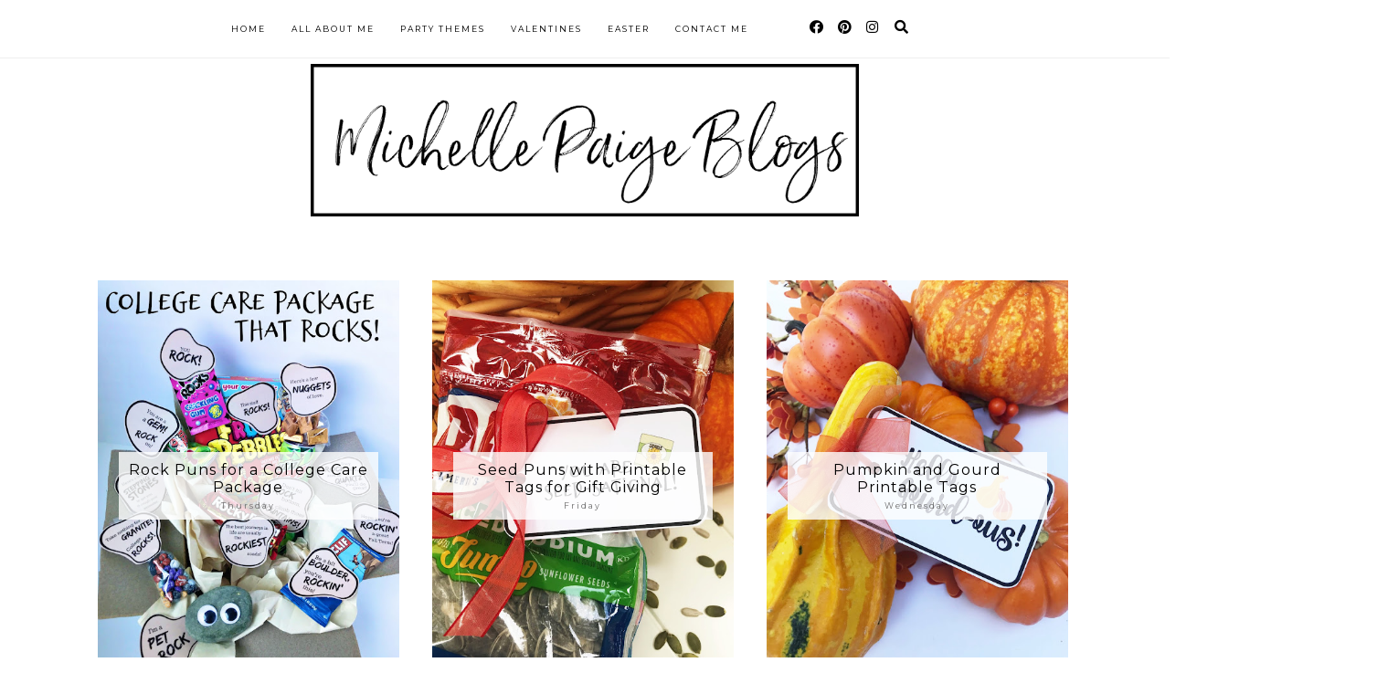

--- FILE ---
content_type: text/html; charset=UTF-8
request_url: http://www.michellepaigeblogs.com/2019/
body_size: 41022
content:
<!DOCTYPE html>
<html dir='ltr' lang='en' xmlns='http://www.w3.org/1999/xhtml' xmlns:b='http://www.google.com/2005/gml/b' xmlns:data='http://www.google.com/2005/gml/data' xmlns:expr='http://www.google.com/2005/gml/expr'>
<head>
<meta content='width=1100' name='viewport'/>
<meta content='text/html; charset=UTF-8' http-equiv='Content-Type'/>
<!-- Chrome, Firefox OS and Opera -->
<meta content='#ffffff' name='theme-color'/>
<!-- Windows Phone -->
<meta content='#ffffff' name='msapplication-navbutton-color'/>
<meta content='blogger' name='generator'/>
<link href='http://www.michellepaigeblogs.com/favicon.ico' rel='icon' type='image/x-icon'/>
<link href='http://www.michellepaigeblogs.com/2019/' rel='canonical'/>
<link rel="alternate" type="application/atom+xml" title="michelle paige blogs - Atom" href="http://www.michellepaigeblogs.com/feeds/posts/default" />
<link rel="alternate" type="application/rss+xml" title="michelle paige blogs - RSS" href="http://www.michellepaigeblogs.com/feeds/posts/default?alt=rss" />
<link rel="service.post" type="application/atom+xml" title="michelle paige blogs - Atom" href="https://www.blogger.com/feeds/7816208634137797071/posts/default" />
<!--Can't find substitution for tag [blog.ieCssRetrofitLinks]-->
<meta content='Blog page of creative living, gifting and celebrating.  Full of clever puns, gift giving ideas, crafts, recipes,  party planning and printables.' name='description'/>
<meta content='http://www.michellepaigeblogs.com/2019/' property='og:url'/>
<meta content='michelle paige blogs' property='og:title'/>
<meta content='Blog page of creative living, gifting and celebrating.  Full of clever puns, gift giving ideas, crafts, recipes,  party planning and printables.' property='og:description'/>
<meta content='https://blogger.googleusercontent.com/img/b/R29vZ2xl/AVvXsEgoPCb6PY0_E3nzSrhDe0rd9JscVbJzlaoN2LPlqC3nhRWkBQExtAZ8lAfhzt4UjobMPPd1r-RGDPCgBro0j6_hY7_b1gEAFV4lePRsuYMzkAZmUu2ur4rSujUajlvRzVKvaj-tjukKyL0y/w1200-h630-p-k-no-nu/rock+package.jpg' property='og:image'/>
<meta content='https://blogger.googleusercontent.com/img/b/R29vZ2xl/AVvXsEg_MDbdxU2IsjwMZUwJ92Om4fN8J9C8mULsazEE6h2rV6CsO-pfewFP5b1Vo_r1gXLvcUjMnTMCUttDrM9KkwIBWe5ouXfV9cTPsKczzTe5GUGXUoYdP3R0NuXoY4QBOhx5gNAr4tjirh_f/w1200-h630-p-k-no-nu/IMG_E1088.JPG' property='og:image'/>
<meta content='https://blogger.googleusercontent.com/img/b/R29vZ2xl/AVvXsEhxLTcFa5ylVJ6FYUZdSfc9QsseWpyEf1xy7zq2TN9A8xEANRtgbe4Xh8SBS7OlBmo3F_aMpw1z7PGJDH4tCNt8BY9HPG-OctD5ut4LNiPYNXPpS4xGzvs1WqGjppPuyShEdI89lcknxH_E/w1200-h630-p-k-no-nu/IMG_E1073.JPG' property='og:image'/>
<meta content='https://blogger.googleusercontent.com/img/b/R29vZ2xl/AVvXsEioxF-2qsRayvuBWp4Udllfy0-2C8hgtFSjgvHD6YBWNhhmcx7nhPiY2atYYHc82cnNOzLEAQfboaG5_vhe4dSNbepLj6wn_ttuObgi544EFq7-hCt0Yp-dOgd2Sphv7r2xtRSrF3Y5xWV_/w1200-h630-p-k-no-nu/surgery+gift.jpg' property='og:image'/>
<meta content='https://blogger.googleusercontent.com/img/b/R29vZ2xl/AVvXsEgCNVKQfGMcnZ0a8aEsouTL9RN5s5j89EnXtCRrHP_pekSx-tY2NduCBOm8keL6SNdS_-q0GElimSdKkno72UlvHt9rZZLTS8askR9YVSMZC0Q-2OkswToyKSHtAuOBPsY3WwCAtrxpUCfb/w1200-h630-p-k-no-nu/IMG_7614.JPG' property='og:image'/>
<title>michelle paige blogs: 2019</title>
<title>Archive for 2019</title>
<meta content='width=device-width,initial-scale=1.0,maximum-scale=1.0' name='viewport'/>
<script src='https://code.jquery.com/jquery-3.3.0.min.js' type='text/javascript'></script>
<script src='https://code.jquery.com/jquery-migrate-3.3.0.min.js' type='text/javascript'></script>
<link crossorigin='anonymous' href='https://use.fontawesome.com/releases/v5.15.3/css/all.css' integrity='sha384-SZXxX4whJ79/gErwcOYf+zWLeJdY/qpuqC4cAa9rOGUstPomtqpuNWT9wdPEn2fk' rel='stylesheet'/>
<style type='text/css'>@font-face{font-family:'Montserrat';font-style:normal;font-weight:400;font-display:swap;src:url(//fonts.gstatic.com/s/montserrat/v31/JTUHjIg1_i6t8kCHKm4532VJOt5-QNFgpCtr6Hw0aXp-p7K4KLjztg.woff2)format('woff2');unicode-range:U+0460-052F,U+1C80-1C8A,U+20B4,U+2DE0-2DFF,U+A640-A69F,U+FE2E-FE2F;}@font-face{font-family:'Montserrat';font-style:normal;font-weight:400;font-display:swap;src:url(//fonts.gstatic.com/s/montserrat/v31/JTUHjIg1_i6t8kCHKm4532VJOt5-QNFgpCtr6Hw9aXp-p7K4KLjztg.woff2)format('woff2');unicode-range:U+0301,U+0400-045F,U+0490-0491,U+04B0-04B1,U+2116;}@font-face{font-family:'Montserrat';font-style:normal;font-weight:400;font-display:swap;src:url(//fonts.gstatic.com/s/montserrat/v31/JTUHjIg1_i6t8kCHKm4532VJOt5-QNFgpCtr6Hw2aXp-p7K4KLjztg.woff2)format('woff2');unicode-range:U+0102-0103,U+0110-0111,U+0128-0129,U+0168-0169,U+01A0-01A1,U+01AF-01B0,U+0300-0301,U+0303-0304,U+0308-0309,U+0323,U+0329,U+1EA0-1EF9,U+20AB;}@font-face{font-family:'Montserrat';font-style:normal;font-weight:400;font-display:swap;src:url(//fonts.gstatic.com/s/montserrat/v31/JTUHjIg1_i6t8kCHKm4532VJOt5-QNFgpCtr6Hw3aXp-p7K4KLjztg.woff2)format('woff2');unicode-range:U+0100-02BA,U+02BD-02C5,U+02C7-02CC,U+02CE-02D7,U+02DD-02FF,U+0304,U+0308,U+0329,U+1D00-1DBF,U+1E00-1E9F,U+1EF2-1EFF,U+2020,U+20A0-20AB,U+20AD-20C0,U+2113,U+2C60-2C7F,U+A720-A7FF;}@font-face{font-family:'Montserrat';font-style:normal;font-weight:400;font-display:swap;src:url(//fonts.gstatic.com/s/montserrat/v31/JTUHjIg1_i6t8kCHKm4532VJOt5-QNFgpCtr6Hw5aXp-p7K4KLg.woff2)format('woff2');unicode-range:U+0000-00FF,U+0131,U+0152-0153,U+02BB-02BC,U+02C6,U+02DA,U+02DC,U+0304,U+0308,U+0329,U+2000-206F,U+20AC,U+2122,U+2191,U+2193,U+2212,U+2215,U+FEFF,U+FFFD;}</style>
<style id='page-skin-1' type='text/css'><!--
/*
=========================================================================
Theme Name 	: MARU
Version 	: 1.6
Designer 	: SkyandStars.co
Website 	: https://www.skyandstars.co
========================================================================= */
@import url('https://fonts.googleapis.com/css2?family=Montserrat:ital,wght@0,300;0,400;1,400&family=Yeseva+One&display=swap');
/*----------------------------------------------------
GENERAL
----------------------------------------------------*/
body {
font: normal normal 11px Montserrat, sans-serif;
color: #000000;
background: #ffffff none repeat scroll top left;
padding: 0;
line-height: 120%!important;
margin: 0;
padding: 0;
}
a, input, button {
-webkit-transition: all 0.2s ease-in-out;
-moz-transition: all 0.2s ease-in-out;
-ms-transition: all 0.2s ease-in-out;
-o-transition: all 0.2s ease-in-out;
transition: all 0.2s ease-in-out;
}
a:link {
text-decoration: none;
color: #787878;
}
a:visited {
text-decoration: none;
color: #787878;
}
a:hover {
text-decoration: none;
color: #000000;
}
h1, h2, h3, h4, h5, h6 {
font-weight: 600;
}
/*----------------------------------------------------
LAYOUT
----------------------------------------------------*/
.content {
margin: 0 auto;
max-width: 1100px;
width: 100%;
background-color: #ffffff;
}
.content-inner {
padding: 0;
}
.section {
margin: 0
}
.post-body ol li {
list-style: auto!important
}
.post-body ul li {
list-style: disc
}
.widget.Blog ol li {
list-style: decimal!important
}
.widget.Blog #comment-holder ol li {
list-style: none!important
}
/*----------------------------------------------------
LAYOUT
----------------------------------------------------*/
.column-content {width: 770px; padding-right: 40px; float: left; display: inline-block;}
.sidebar-content {width: 280px; float: right; display: inline-block;}
/*----------------------------------------------------
SCROLLBAR
----------------------------------------------------*/
/* width */
::-webkit-scrollbar {
width: 10px;
}
/* Track */
::-webkit-scrollbar-track {
background: #f7f7f7;
}
/* Handle */
::-webkit-scrollbar-thumb {
background: #edeaea;
}
/* Handle on hover */
::-webkit-scrollbar-thumb:hover {
background: #e0e0e0;
}
/*----------------------------------------------------
NAVIGAITON
----------------------------------------------------*/
body .navbar {display: none;}
.topbar-right {
float: none;
padding: 0;
display: inline-block;
width: 180px;
}
#topmenuwrap {
width: 100%;
padding: 0;
padding: 0;
margin: 0 auto;
text-transform: uppercase;
text-align: center;
letter-spacing:1px;
z-index: 99999;
background-color: #ffffff;
position: fixed;
top:0;
min-height: 45px;
border-bottom: 1px solid #eee;
}
#topmenuwrap .widget {margin:0}
#topmenuwrap .tabs-inner {
padding: 0
}
#TOP-MENU {
float: none;
padding: 0;
display: inline-block;
}
#TOP-MENU .widget {
display: inline-table;
position: relative;
width: auto;
margin:0 auto;
font: normal normal 9px Montserrat, sans-serif;
color: #000000;
}
#SOCIAL-MEDIA h2 {display: none}
#TOP-MENU .widget h2.title, #TOP-MENU .widget h2 {display: none}
.tabs-inner .widget ul {
text-align: center;
width: 100%;
margin: 0;
padding: 0;
}
.widget.PageList li {
display: inline-block;
float: none;
position: relative;
}
.PageList li a {
padding: 0;
}
.PageList li.selected a {
font-weight: normal;
}
.PageList LI A {color: #000000}
.PageList LI A:hover {color: #9e9e9e}
/* posisi sosial media kalau di mobil */
#SOCIAL-MEDIA {
float: none;
padding: 0;
position: relative;
z-index:100;
display: inline-block;
}
/* utk menu mobile */
#nav-trigger {
position: relative;
left: 5%;
top: 0;
display: none;
z-index: 1000;
width: 75px;
}
#nav-trigger span {
display: block;
cursor: pointer;
text-transform: uppercase;
padding: 0;
line-height: 45px;
font-size: 18px;
width: 100%;
text-align: left;
color: #000000;
}
#nav-mobile {
position: relative;
display: none;
}
.topmenu .menu {
width: 100%;
padding: 0;
box-sizing: border-box;
text-align: left;
z-index: 10;
}
.topmenu .menu ul,
.topmenu .menu li{
padding: 0;
}
/*first level*/
.topmenu .menu > ul {
width: 100%;
position: relative;
display: inline-block;
}
.topmenu .menu ul li {
padding: 0;
position: relative;
line-height: 45px;
margin-right: 25px;
letter-spacing: 2px;
}
/* buka submenu dg hover */
#TOP-MENU .widget li.sharewidth:hover .level-two,
#TOP-MENU .widget .level-two li.sharewidth:hover .level-three {
display: block;
}
/*Drop Down Toggle Links*/
.menu .fa-angle-down,
.menu .fa-angle-right {
display: none;
}
.menu .fa{
border: 1px solid #000;
border-radius: 2px;
padding: 3px 0px;
color: #000000!IMPORTANT;
margin: 0 10px;
}
.menu fa a{
font-size: 0;
padding: 0 !important;
}
.menu fa a:hover,
.menu fa a:focus{
cursor: pointer;
}
.menu .nav .parent.sharewidth > a:after {
content : ' \f107';
font-family:'Font Awesome 5 Free'!important;
font-weight: 900;
}
/* Second Level */
.menu .level-two{
display: none;
position: absolute;
background: #ffffff;
top: 100%;
left: 50%;
width: 175px;
z-index: 999;
margin : 0 0 0 -90px;
border: 1px solid #eee;
}
.menu .level-two > li{
display: block;
background: transparent;
padding: 0;
transition: .3s all ease;
position: relative;
white-space: nowrap;
width: 100%;
line-height: normal!important;
}
.menu .level-two > li a {
width: 100%;
display: block;
padding: 10px;
box-sizing: border-box;
text-align: center;
}
/* List Items with Sub Menus*/
.menu .sharewidth > a {
display: inline-block;
width: auto;
}
.menu .child-item.sharewidth > a:after {
content : ' \f105';
font-family:'Font Awesome 5 Free'!important;
font-weight: 900;
}
/*.menu .child-item .fa-angle-right {
display: none;
}*/
.menu .level-three{
display: none;
position: absolute;
left: 100%;
top: -1px;
background: #ffffff;
width: 175px;
border: 1px solid #eee;
}
.menu .level-three li {
display: block;
background: transparent;
padding: 0;
transition: .3s all ease;
position: relative;
white-space: nowrap;
width: 100%;
line-height: normal!important;
}
.menu .level-three li a {
padding: 10px;
}
.menu .level-two > li a {
background-color: #ffffff;
}
.menu .level-two > li a:hover {
background-color: #ffffff;
}
/*--------------------------------------------------------------
Search
--------------------------------------------------------------*/
#tsearch {
position: fixed;
top: 0px;
left: 0px;
width: 100%;
height: 100%;
background-color: rgba(0, 0, 0, 0.7);
-webkit-transition: all 0.5s ease-in-out;
-moz-transition: all 0.5s ease-in-out;
-ms-transition: all 0.5s ease-in-out;
-o-transition: all 0.5s ease-in-out;
transition: all 0.5s ease-in-out;
-webkit-transform: translate(0px, -100%) scale(0, 0);
-moz-transform: translate(0px, -100%) scale(0, 0);
-ms-transform: translate(0px, -100%) scale(0, 0);
-o-transform: translate(0px, -100%) scale(0, 0);
transform: translate(0px, -100%) scale(0, 0);
opacity: 0;
display: none;
}
#tsearch.open {
-webkit-transform: translate(0px, 0px) scale(1, 1);
-moz-transform: translate(0px, 0px) scale(1, 1);
-ms-transform: translate(0px, 0px) scale(1, 1);
-o-transform: translate(0px, 0px) scale(1, 1);
transform: translate(0px, 0px) scale(1, 1);
opacity: 1;
z-index: 106;
display: block;
}
.searchwrap {
position: absolute;
top: 50%;
left: 0;
width: 100%;
}
#searchthis {
overflow: hidden;
width: 60%;
margin:0 auto;
border-bottom: 1px solid #ffffff;
}
#tsearch #search-box {
background: transparent;
border: none;
font-size: 16px;
text-align: left;
outline: none;
padding: 10px;
width: 80%;
color: #ffffff;
text-transform: uppercase;
}
#tsearch .close {
position: fixed;
top: 10px;
right: 25px;
opacity: 1;
font-size: 16px;
color: #fff;
padding: 25px;
}
.btnsearch {
width: 50px;
text-align: right;
float: right;
font-size: 16px;
cursor: pointer;
padding: 10px;
margin: 0;
color: #ffffff;
background: none;
border: none;
line-height: 30px;
}
.btnsearch:hover {
color: #606060;
}
#tsearch {
color: #000000;
}
#tsearch:hover {
color: #9e9e9e;
}
#tsearch .close:hover{
color: #9e9e9e;
cursor: pointer;
}
#search-box {
color: #ffffff;
border: none;
cursor: pointer;
margin-left: 5px;
padding: 0;
width: 240px;
line-height: 30px;
background: transparent;
float:left;
}
.searchicon {
font-size: 15px;
margin-left: 8px;
color: #000000;
}
.topsearch {
text-align: right;
display: inline-block;
width: auto;
}
/* ------------- SOSMED ------------- */
#socmedicons {
font-size: 15px;
margin: 0;
padding: 0;
text-align: center;
}
#socmedicons a {
color: #000000;
display: inline-block;
padding: 0 5px;
}
#socmedicons a:hover {
color: #9e9e9e;
}
#topmenuwrap #socmedicons a:hover {
color: #9e9e9e;
}
#topmenuwrap #socmedicons {
position:relative;
z-index:9999;
}
aside #socmedicons {
z-index:1
}
/* Header
----------------------------------------------- */
header {
padding: 70px 0;
width: 100%;
margin: 0 auto;
}
header .widget {
margin-bottom: 0;
}
#Header1 #header-inner img {
margin: 0 auto;
max-width: 600px;
text-align: center;
width: 100%;
height: auto;
}
.Header h1 {
font: normal normal 70px 'Yeseva One', cursive;
font-weight:300;
color: #000000;
display: block;
text-align: center;
margin-bottom: 0;
line-height: normal;
padding: 0;
}
.Header h1 a {
color: #000000;
}
.Header .description {
font: normal normal 9px Montserrat, sans-serif;
letter-spacing:2px;
color: #787878;
text-transform: uppercase;
display: block;
text-align: center;
margin:0;
padding:0;
}
.header-inner .Header .titlewrapper {
padding: 0 30px;
}
.header-inner .Header .descriptionwrapper {
padding: 0;
}
/*----------------------------------------------------
POSTS
----------------------------------------------------*/
.post {
margin-bottom: 0px;
position: relative;
}
.post blockquote {
background:#f6f6f6 url(http://i.imgur.com/1ezuDya.png) 10px 20px no-repeat;
border: dotted 1px #ddd;
margin: 30px;
padding: 20px 30px 30px 40px;
}
.post-label {
display: block;
text-align: center;
margin-bottom: 10px;
font-size: 10px;
}
.date-header {
font: normal normal 9px Montserrat, sans-serif;
font-weight: 400;
text-align: center;
display: block!important;
margin: 5px auto 0;
}
.date-header span {
color: #6d6d6d;
margin: 0 0 5px;
letter-spacing:2px;
}
.main-inner {
padding:20px 0;
}
.main-inner .column-center-inner,
.main-inner .column-center-inner .section,
.main-inner .column-center-inner,
.main-inner .column-left-inner,
.main-inner .column-right-inner {
padding: 0!important;
margin: 0;
}
.post-title {
font: normal normal 16px Montserrat, sans-serif;
font-weight: normal;
margin-bottom: 0;
margin-top: 0;
text-align: center;
color: #000000;
letter-spacing: 1px;
}
.post-title a {
color: #000000;
}
.post-title a:hover {
color: #9e9e9e;
}
.post-body {
line-height: 2.4em;
position: relative;
}
.post-body .separator a {
margin-left: 0!important;
margin-right: 0!important;
border-bottom: none!important;
}
.post-body img, #Header1_headerimg, .widget.Image {
max-width: 100%;
height: auto;
}
.post-body img, .post-body .tr-caption-container, .Profile img, .Image img, .BlogList .item-thumbnail img {
padding: 2px;
}
.post-body img, .post-body .tr-caption-container {
padding: 0;
}
.post-body .tr-caption-container img {
padding: 0;
width: 100%;
height: auto;
background: transparent;
border: none;
}
.post-header {
margin: 0 0 1.5em;
line-height: 1.6;
font-size: 90%;
}
.jump-link a {
display: block;
text-align: center;
text-transform: uppercase;
color: #484848!important;
background-color: #fff;
border:1px solid #484848;
font: normal normal 9px Montserrat, sans-serif;
letter-spacing: 1px;
padding: 10px 5px;
width: 120px;
margin: 30px auto 0;
}
.jump-link a:hover {
color: #000000!important;
border:1px solid #000000;
}
.status-msg-wrap {
font-size: 12px;
text-transform: uppercase;
border: none;
background-color: none;
font: sans-serif;
margin:0 0 20px;
padding: 20px 0;
width:100%;
text-align: center;
}
.status-msg-border {
border: none}
status-msg-hidden {display: none}
.status-msg-body {
background-color: white
}
.widget .post-body ul, .widget .post-body ol {
line-height: 2.4em;
padding: 0 4em;
margin: .5em 0;
}
td.tr-caption {font-size: 10px;}
/*----------------------------------------------------
POST FOOTER
----------------------------------------------------*/
.post-footer {
font: normal normal 9px Montserrat, sans-serif;
font-size: 11px;
line-height:22px;
margin: 20px 0 10px;
color: #666666;
padding: 0 0 3px;
background-color: none;
position: relative;
text-transform: uppercase;
letter-spacing: 2px;
overflow: auto;
border-bottom: 1px solid #eee;
position: relative;
}
.post-footer a {
color:#666666
}
.addthis_toolbox a {
color: #9f9f9f
}
.post-footer a:hover,
.addthis_toolbox a:hover {
color:#000000;
}
.post-author,
.post-timestamp,
.post-icons {
display: none;
}
.post-footer .post-labels {
font-size: 10px;
text-align: left;
width: 45%;
float: left;
display: inline-block;
margin: 0 auto 5px;
letter-spacing: 1px;
}
.post-label a,
.post-labels a {
color: #000000;
}
.post-label a:hover,
.post-labels a:hover {
color: #000000;
}
.post-comment-link {
margin-right: 0!important;
}
.sharedissbox {
margin: 0 auto;
padding: 0;
text-align: right;
text-transform: uppercase;
letter-spacing: 3px;
}
.sharetitle {
text-align: center;
letter-spacing: 3px;
text-transform: uppercase;
margin-bottom: 10px;
}
.addthis_toolbox {
width: 50%;
float: right;
display: inline-block;
margin: 0 auto;
}
.sharedis a {
display: inline-block;
padding: 0 3px;
text-align: center;
font-size: 14px;
margin: 0 1px;
}
/*----------------------------------------------------
SUBSCRIBE
----------------------------------------------------*/
#mc_embed_signup input[type='Email'] {
width: 100%;
padding: 0;
border: 1px solid #dddddd;
margin-bottom: 9px;
color: #888;
font: normal normal 11px Montserrat, sans-serif;
line-height: 40px;
}
#mc_embed_signup input[type='Submit'] {
width: 100%;
padding: 12px 8px;
text-transform: uppercase;
background-color: #000;
color: #fff;
border: 0;
letter-spacing: 2px;
font-size: 11px;
cursor: pointer;
}
/*----------------------------------------------------
COMMENTS
----------------------------------------------------*/
#comments {
margin-top: 0;
border-top: 1px solid #eee;
padding-top: 20px;
}
#comment-holder ol {
/*margin-left: 0;
padding-left: 0;
overflow: hidden;*/
}
#comments a {
color: #787878;
}
#comments a:hover {
color: #000000;
}
#comments .comment-author {
padding-top: 1.5em;
background-position: 0 1.5em;
}
#comments .comment-author:first-child {
padding-top: 0;
border-top: none;
}
.avatar-image-container {
margin: .2em 0 0;
float: left;
width: 40px;
height: 40px;
text-align: left;
margin-right: 8px;
}
.comments comment-post-message,
.comments .continue a {
font-size: 14px;
font-style: normal;
letter-spacing: 0px;
display: block;
text-align: left;
margin: .75em 0 0;
font-weight:400;
text-transform: uppercase;
}
.comments .comments-content .icon.blog-author {
background-repeat: no-repeat;
background-image: url([data-uri]);
}
.comments .comment-thread.inline-thread {
background-color: #fff;
}
.comments .continue {
border-top:none;
}
.comments .comments-content .user {
font-weight:normal
}
.comments .comment .comment-actions a:hover {
text-decoration: none
}
.comment-actions,
.comment .thread-count {
display: none
}
span.blog-admin {
display: none;
}
.comment-block {margin-bottom: 20px;}
#top-ra {padding-left: 0}
/*----------------------------------------------------
INSTAGRAM
----------------------------------------------------*/
.blog-feeds, .post-feeds {
display: none
}
.InstaContainer {
padding: 50px 0 0
}
.InstaContainer .widget {
margin:0
}
.InstaContainer h3.title {
display: block;
padding: 10px 0;
text-align: center;
font-size: 12px;
letter-spacing: 3px;
text-transform: uppercase;
}
#instagram-feed a img {opacity: 1}
#instagram-feed a img:hover {opacity: 0.8}
/*----------------------------------------------------
FOOTER COPYRIGHT
----------------------------------------------------*/
footer {
font-size: 9px;
color: #8c8c8c;
text-align:center;
padding: 15px 0;
text-transform: uppercase;
letter-spacing: 1px
}
footer .widget {
margin: 0;
}
footer a {
color: #8c8c8c;!important
}
footer a:hover {
color: #000000;
}
footer .foot.section {
display:inline-block
}
.widget.Attribution {
7margin: 0!important
}
.Attribution .blogger {
display: none;
}
#skyfooter{
display: inline-block;
text-align: center;
color: #8c8c8c;
padding:0
}
#back-top {
position: fixed;
bottom: 15px;
right : -60px;
z-index: 9999;
font-size: 18px;
}
#back-top a {
width: 100px;
display: block;
color: #000;
text-decoration: none;
/* transition */
-webkit-transition: 1s;
-moz-transition: 1s;
transition: 1s;
}
#back-top a:hover {
color: #000000;
}
/*----------------------------------------------------
RELATED POSTS
----------------------------------------------------*/
#related-posts {
width:100%;
position: relative;
border-top: 1px solid #f6f6f6;
margin-top: 25px;
padding-top: 15px;
overflow: hidden;
}
#related-posts h4 {
margin: 0;
text-align: center;
text-transform: uppercase;
letter-spacing: 2px;
font-size: 12px;
padding-bottom: 15px;
}
#relatedwrap {
width: 100%;
}
#related_item {
width: 24%;
margin:0 3px;
padding:0px;
float: left;
position: relative;
}
#related_item img {
height: auto;
max-width: 100%;
}
#related_item a {
width: 100%;
height: 100%;
margin: 0!important;
}
.relimg_container {
background-position: center center;
background-size: cover;
}
.related_title {
position: absolute;
top: 0;
left: 0;
width: 100%;
height: 100%;
opacity:0;
background-color: rgba(255, 255,255, 0.5);
color: #000000;
}
#related_item a:hover .related_title {
opacity: 1;
-webkit-transition:all 0.5s ease-in-out;
-moz-transition:all 0.5s ease-in-out;
-o-transition:all 0.5s ease-in-out;
-ms-transition:all 0.5s ease-in-out;
transition:all 0.5s ease-in-out;
color: #000000;
}
.rel_a {
display: table;
width: 100%;
height: 100%;
}
.rel_b {
display: table-cell;
text-align: center;
vertical-align: middle;
height: 100%;
}
.rel_c {
width:100%;
margin:0 auto;
padding: 0;
}
/*----------------------------------------------------
GADGETS/WIDGETS
----------------------------------------------------*/
.sidebar .section {
padding-right:1.5%;
}
.sidebar ul {
padding-left: 0;
}
.sidebar-content .widget .title {
font: normal normal 10px Montserrat, sans-serif;
color: #000000;
text-align: center;
display: block;
margin-bottom: 10px;
letter-spacing: 3px;
padding: 5px 0;
text-transform: uppercase;
position: relative;
}
.sidebar-content .widget .title span {
background-color: #ffffff;
position: relative;
padding:0 10px;
}
.sidebar-content .widget .title:before {
border-bottom:1px solid #f1f1f1;
position: absolute;
bottom: 50%;
content: "";
display: block;
width:100%;
}
#Image100 .widget-content {
text-align: center
}
#Image100 .widget-content img {
width: 200px;
height: auto;
border-radius: 1000px;
-webkit-border-radius: 1000px;
opacity:1
}
#Image100 .caption {
display:block;
text-align: center;
}
#searchwrap {
border: 1px solid #ddd;
width: 90%;
background: url(http://i.imgur.com/MuEhcJO.png) no-repeat 97% 13px;
padding: 10px 20px 10px 0;
}
#search-box {
color: #000;
border: none;
cursor: pointer;
margin-left: 0;
padding: 0 0 0 10px;
width: 95%;
font-family: Lato; font-size: 11px;
}
input.gsc-input {
padding : 7px 5px;
border:1px solid #f1f0f0;
}
input.gsc-search-button {
border: none;
background: #000;
color: #fff;
padding : 7px 5px;
cursor: hand;
}
input.gsc-search-button:hover {
border: none;
background: #000;
color: #fff;
padding : 7px 5px;
cursor: pointer;
}
select#BlogArchive1_ArchiveMenu {
width: 100%;
padding: 5px 10px!important;
border: 1px solid #eee;
font:normal normal 11px Montserrat, sans-serif;
font-size: 11px;
color: #999;
}
.widget li, .BlogArchive #ArchiveList ul.flat li {
list-style: none;
margin: 0;
padding: 0
}
.sidebar .widget {
margin-bottom: 50px;
padding: 10px 0;
text-align: center;
line-height:25px;
}
/*.sidebar .widget img {
max-width: 100%;
height: auto
}*/
#CustomSearch1_form input.gsc-input {
border: 1px solid #eee;
padding: 7px 5px;
font:normal normal 11px Montserrat, sans-serif;
font-size: 11px;
}
#CustomSearch1_form input.gsc-search-button {
background: #eee none repeat scroll 0 0;
border: medium none;
color: #999999;
padding: 5px;
font:normal normal 11px Montserrat, sans-serif;
font-size: 11px;
}
#CustomSearch1_form input.gsc-search-button:hover {
background: #000000 none repeat scroll 0 0;
border: medium none;
color: #ffffff;
cursor: pointer;
padding: 5px;
}
#ArchiveList .toggle {
position: absolute;
width:100%;
z-index:10;
height: 22px;
left:0;
}
#ArchiveList .zippy {display: none}
.BlogArchive #ArchiveList ul {margin-bottom: 5px; padding-left: 0}
.BlogArchive #ArchiveList ul li { font-size: 11px; text-align: center; text-transform: uppercase; padding-left:0}
#ArchiveList li.archivedate.expanded:before {
content:"-";
}
#ArchiveList li.archivedate.collapsed:before {
content:"+";
}
#ArchiveList ul ul li.archivedate.collapsed:before,
#ArchiveList ul ul li.archivedate.expanded:before {content:"";}
#ArchiveList li.archivedate .post-count {display: none}
#ArchiveList li.archivedate ul li .post-count{display: inline}
#ArchiveList a.post-count-link  {display: inline}
.BlogArchive #ArchiveList ul ul li {padding:10px 0 0}
.home-link {
display: none;
}
#blog-pager {margin:1em 0}
.blog-pager {
font-size: 11px;
color: #000000;
text-align: center;
display: block;
margin-bottom: 10px;
padding: 5px 0;
overflow: auto;
}
.blog-pager #blog-pager-newer-link {width: 45%; overflow: hidden;text-align: left; float: left;}
.blog-pager .blog-pager-newer-link i {float: left; width: 20px; font-size: 20px; padding-top: 8px;}
.blog-pager .blog-pager-newer-link span {float: left; text-align: left; line-height: 22px;}
.blog-pager #blog-pager-older-link {width: 45%; overflow: hidden; text-align: right; float: right;}
.blog-pager .blog-pager-older-link i {float: right; width: 20px; font-size: 20px; padding-top: 8px;}
.blog-pager .blog-pager-older-link span {float: right; text-align: right; line-height: 22px;}
.blogpager1 {text-transform: uppercase!important; font-weight: bold;}
.blog-pager a:hover {color: #000}
.blog-pager-newer-title, .blog-pager-older-title {
text-transform: normal!important;
font-size: 11px!important;
}
.blog-pager-older-link, .home-link, .blog-pager-newer-link {
background: none;
}
#blog-pager a {
padding: 10px;
color: #484848;
line-height:40px;
}
#blog-pager a:hover {
color: #000000;
}
.widget {
margin: 0 0 30px;
}
.widget .zippy {
color: #000;
}
.widget .popular-posts ul {
list-style: none;
padding-left: 0;
}
/* ------------- Popular Posts ------------- */
.PopularPosts {position: relative}
.PopularPosts img {
max-width: 270px;
height: 270px;
object-fit: cover;
width: 100%;
}
.PopularPosts .item-thumbnail {
margin:0; padding:0
position: absolute!important;
left: 0;
margin: 0!important;
padding: 0;
width: 100%;
height: 100%;
display: inline-block;
vertical-align: top;
}
.PopularPosts .post-title {
position: absolute;
top: 42%;
width: 100%;
opacity: 0.8;
font-size: 12px;
}
.PopularPosts .post-title a {
background-color: #fff;
width: 70%;
display: block;
margin: 0 auto;
padding: 8px 0;
text-align: center;
color: #000; margin-bottom: 5px;
}
/*----------------------------------------------------
SOCIAL MEDIA
----------------------------------------------------*/
aside #socmedicons a {
color:#848484;
padding:5px;
margin:2px;
line-height: normal;
text-align: center;
}
#aside #socmedicons a:hover {
color:#000000;
}
/* end */
/*----------------------------------------------------
RESPONSIVE MOBILE 1100px
----------------------------------------------------*/
@media screen and (max-width: 1100px) {
.main-outer {padding:0 20px;}
.column-content {width: 70%; padding-right:30px}
.sidebar-content {width: 25%; margin-right:20px}
}
/*----------------------------------------------------
RESPONSIVE MOBILE 1024px
----------------------------------------------------*/
@media screen and (max-width: 1024px) {
.content {
max-width: 1000px;
width: 100%;
}
.Header h1 {font-size: 45px;}
.topwrap {width:100%; line-height: 45px;}
#left-menu {padding-left:10px;}
}
/*----------------------------------------------------
RESPONSIVE MOBILE 960px
----------------------------------------------------*/
@media screen and (max-width: 960px) {
.column-content {width: 65%; padding-right:0px}
.sidebar-content {width: 28%; margin-right:20px}
#related_item {width: 23%;}
/* start mobile menu at this point yo */
#topmenuwrap {
background-color: #ffffff;
position: relative;
top:0;
width: 100%;
z-index: 99999;
text-align: left;
}
.topwrap {width:100%}
#topmenuwrap .widget h2 {display:none}
#nav-trigger {
display: block;
}
.topbar-right {
width: auto;
padding-right: 15px;
position: absolute;
top: 0;
right: 20px;
z-index: 99999;
}
#TOP-MENU {
display: none;
position: relative;
top: 0;
padding-left: 5%;
}
#nav-mobile {
display: block;
}
#TOP-MENU,
#TOP-MENU .widget {
width: 100%;
padding: 0;
}
#TOP-MENU {
position: relative;
top: 0;
font-size: 12px;
}
.topmenu .menu {
width: 90%;
margin: 0 auto;
}
.topmenu .menu,
.menu .level-two,
.menu .level-three {
position: relative;
}
.menu .level-two,
.menu .level-three {
width: 100%;
lefT: auto;
top: auto;
margin: 0;
border: 0;
}
.menu .level-three li a {
padding: 10px 30px;
}
/* ------------- MOBILE MENU ------------- */
.topmenu .menu ul li {
line-height: 45px;
margin-right: 0;
}
#nav-mobile .PageList LI A {
display: block;
width:100%;
text-align: left;
padding-left: 10px;
}
.menu .level-two > li a,
.menu .level-three li a {
text-align: left;
}
.menu .nav .parent.sharewidth > a:after,
.menu .child-item.sharewidth > a:after {
content: none!important;
}
#nav-mobile {}
#nav-mobile .widget {
font: normal normal 9px Montserrat, sans-serif;
color: #000000;
display: none;
list-style-type: none;
position: relative;
left: 0;
right: 0;
margin:0 auto;
text-align: left;
background: #ffffff;
z-index: 999989;
padding: 0px;
text-transform:uppercase;
top: 30px;
}
#nav-mobile, #nav-mobile a {
color: #000000;
font: normal normal 9px Montserrat, sans-serif;
line-height: 40px;
}
#nav-mobile a:hover {
color: #9e9e9e
}
.widget.PageList li {
display: block;
}
#nav-mobile .widget.PageList .widget-content li {
line-height: 40px;
}
.menu .fa-angle-down,
.menu .child-item .fa-angle-right {
position: absolute;
top: 0;
right: 0;
width: 50px;
display: block;
height: 35px;
line-height: 45px;
font-size: 18px;
z-index: 5;
text-align: right;
cursor: pointer;
color: #000000!IMPORTANT;
}
.menu .fa {
border: none;
font-weight: bold;
font-size: 14px;
}
.menu .nav .parent.sharewidth &gt; a:after,
.menu .child-item.sharewidth &gt; a:after {
content: none!important;
}
/* buka submenu dg hover */
#TOP-MENU .widget li.sharewidth:hover .level-two,
#TOP-MENU .widget .level-two li.sharewidth:hover .level-three {
display: none;
}
}
/*----------------------------------------------------
RESPONSIVE MOBILE 768px
----------------------------------------------------*/
@media screen and (max-width: 768px) {
.column-content {width: 100%; float:none; display:block; padding-right:0}
.column-center-outer {width:100%; padding:0; float: none; border-right:none}
.column-right-outer {width:100%; padding:0; float: none; border-right:none}
.sidebar-content {width: 70%; float:none; display:block; margin:0 auto}
header {
padding: 40px 0 50px;
}
.post-comment-link {float:none; display: block; text-align: center; border:none; position: relative;}
.addthis_toolbox {float:right; display: inline-block; text-align: right; border:none; position: relative;}
.post-labels {float: left; display: inline-block; text-align: left;}
#related_item {width: 24%;}
}
/*----------------------------------------------------
RESPONSIVE MOBILE 640px
----------------------------------------------------*/
@media screen and (max-width: 640px) {
.header-inner .section {
margin: 0 auto;
}
.post {
padding: 0 15px
}
header {
padding: 30px 0;
}
.Header h1 {
font-size: 30px;
letter-spacing: 1px;
}
.main-outer {margin-top: 25px;}
.column-content {
float: none;
width: 100%;
}
.sidebar-content {
float: none;
width: 80%;
margin: 0 auto;
}
#related_item {width: 23%;}
#tsearch #search-box {
width: 70%;
}
/*----------------------------------------------------
RESPONSIVE MOBILE 480px
----------------------------------------------------*/
@media screen and (max-width: 480px) {
#related_item {
width: 45%;
margin: 5px;
}
}
}

--></style>
<style id='template-skin-1' type='text/css'><!--
/*----------------------------------------------------
BACKEND
----------------------------------------------------*/
body#layout header,
body#layout .column-content,
body#layout div.section,
body#layout #navbar,
body#layout #topmenuwrap {
margin: 0 auto;
width: 90%;
}
body#layout .topwrap .widget {
width: 100%
}
body#layout div.topmenu {
height: auto
width: 47%;
float: left;
}
body#layout div.topbar-right {
height: auto
width: 47%;
float: right;
}
body#layout .column-content .main {
width: 55%;
display: inline-block;
float: left;
}
body#layout .column-content .sidebar {
width:38%;
float: right;
}
body#layout .topwrap div.topmenu,
body#layout .topwrap .topbar-right {
width: 45%;
display: inline-block;
vertical-align: top;
}
body#layout .topwrap .socmedwrap,
body#layout .foot {
width: 100%;
}
--></style>
<!-- cuma di home dan archives -->
<style type='text/css'>

/*----------------------------------------------------
KHUSUS DI HOME
----------------------------------------------------*/ 
.post-outer {
	display: inline-block;
	width: 30%;
	margin: 0 1.5% 3%;
	padding:0;
	vertical-align: top;
	border-bottom: none;
}

.hasilpot {
	position: relative;
}
.posts-thumb {
	width: 100%;
	position: relative;
}
.postimg_bg {
	width:100%; 
	height: 450px; 
	background-size: cover; 
	opacity:1; 
	display: block;
	background-position: center center;
}
h3.post-title {
	font-size: 14px;
}
.posts-thumb > a {
	border-bottom: none!important;
} 
.posts-thumb img {
	height: auto;
    max-width: 100%;
}
.postimg_bg:hover {opacity:0.8}
.post-header {
	position: absolute;
	top: 0;
	left: 0;
	width: 100%;
	height: 100%;
}
.thumbin {
	width: 100%; 
	height: 300px; 
	background-size: cover!important; 
	background-position: center center!important;
}
.potwrapper {
	position: relative;
}
.ph_a {
	display: table;
	width: 100%;
	height: 100%;
}
.ph_b {
	display: table-cell;
	text-align: center;
	vertical-align: middle;
}
.ph_c {
	background-color: rgba(255, 255, 255, 0.8);;
	width:80%;
	margin:0 auto;
	padding: 10px;
}
.blog-pager .blog-pager-newer-link span,
.blog-pager .blog-pager-older-link span {
	line-height: 37px;
}

/*----------------------------------------------------
LAYOUT
----------------------------------------------------*/
.column-content {width: 100%; padding-right: 0; float: none; display: block;}
.sidebar-content {display: none}

/*----------------------------------------------------
RESPONSIVE MOBILE 1100px
----------------------------------------------------*/ 
@media screen and (max-width: 1100px) {
.post-sum {
	width: 50%;
	height: 300px;
}

/*----------------------------------------------------
RESPONSIVE MOBILE 960px
----------------------------------------------------*/ 
@media screen and (max-width: 960px) {

}
/*----------------------------------------------------
RESPONSIVE MOBILE 850px
----------------------------------------------------*/ 
@media screen and (max-width: 850px) {
	.posts-thumb img {height:350px;}
}
/*----------------------------------------------------
RESPONSIVE MOBILE 720px
----------------------------------------------------*/ 
@media screen and (max-width: 720px) {
	.post-outer {
		display: inline-block;
		width: 44.5%;
		margin: 0 2.5% 25px;
		padding-bottom: 0;
		vertical-align: top;
	}
	.posts-thumb img {height:450px;}
}
/*----------------------------------------------------
RESPONSIVE MOBILE 640px
----------------------------------------------------*/ 
@media screen and (max-width: 640px) {
	.post-outer {
	display: block;
	float: none;
    width: 94.5%;
    margin: 0 2.5% 25px;
    padding-bottom: 0;
    vertical-align: top;
	}
	.posts-thumb img {height:auto;}
}

/*----------------------------------------------------
RESPONSIVE MOBILE 480px
----------------------------------------------------*/ 
@media screen and (max-width: 480px) {
.post-outer {padding-bottom: 30px}
#tsearch #search-box {width: 120px; font-size: 12px;}
}
</style>
<script type='text/javascript'>
        (function(i,s,o,g,r,a,m){i['GoogleAnalyticsObject']=r;i[r]=i[r]||function(){
        (i[r].q=i[r].q||[]).push(arguments)},i[r].l=1*new Date();a=s.createElement(o),
        m=s.getElementsByTagName(o)[0];a.async=1;a.src=g;m.parentNode.insertBefore(a,m)
        })(window,document,'script','https://www.google-analytics.com/analytics.js','ga');
        ga('create', 'UA-40749776-1', 'auto', 'blogger');
        ga('blogger.send', 'pageview');
      </script>
<!--Related Posts with thumbnails Scripts and Styles Start-->
<!-- end related -->
<!-- home-->
<script type='text/javascript'>
posts_no_thumb_sum = 0;
posts_thumb_sum = 0;
img_thumb_height ='';
img_thumb_width ='';
</script>
<script type='text/javascript'>
//<![CDATA[
function removeHtmlTag(strx,chop){
if(strx.indexOf("<")!=-1)
{
var s = strx.split("<");
for(var i=0;i<s.length;i++){
if(s[i].indexOf(">")!=-1){
s[i] = s[i].substring(s[i].indexOf(">")+1,s[i].length);
}
}
strx = s.join("");
}
chop = (chop < strx.length-1) ? chop : strx.length-2;
while(strx.charAt(chop-1)!=' ' && strx.indexOf(' ',chop)!=-1) chop++;
strx = strx.substring(0,chop-1);
return strx+'...';
}
function createSummaryAndThumb(pID, pURL, pTITLE){
var div = document.getElementById(pID);
var imgtag = "";
var img = div.getElementsByTagName("img");
var summ = posts_no_thumb_sum;
if(img.length>=1) {
imgtag = '<div class="posts-thumb"><a href="'+ pURL +'" title="'+ pTITLE+'"><span class="postimg_bg" style="background-image: url('+img[0].src+');"></span></a></div>';
summ = posts_thumb_sum;
}

var summary = imgtag + '<div style="display:none">' + removeHtmlTag(div.innerHTML,summ) + '</div>';
div.innerHTML = summary;
}
//]]>
</script>
<!--End-->
<link href='https://www.blogger.com/dyn-css/authorization.css?targetBlogID=7816208634137797071&amp;zx=baa47ee8-669a-46fc-b22e-186233f5827a' media='none' onload='if(media!=&#39;all&#39;)media=&#39;all&#39;' rel='stylesheet'/><noscript><link href='https://www.blogger.com/dyn-css/authorization.css?targetBlogID=7816208634137797071&amp;zx=baa47ee8-669a-46fc-b22e-186233f5827a' rel='stylesheet'/></noscript>
<meta name='google-adsense-platform-account' content='ca-host-pub-1556223355139109'/>
<meta name='google-adsense-platform-domain' content='blogspot.com'/>

</head>
<body>
<div class='navbar section' id='navbar'><div class='widget Navbar' data-version='2' id='Navbar1'><script type="text/javascript">
    function setAttributeOnload(object, attribute, val) {
      if(window.addEventListener) {
        window.addEventListener('load',
          function(){ object[attribute] = val; }, false);
      } else {
        window.attachEvent('onload', function(){ object[attribute] = val; });
      }
    }
  </script>
<div id="navbar-iframe-container"></div>
<script type="text/javascript" src="https://apis.google.com/js/platform.js"></script>
<script type="text/javascript">
      gapi.load("gapi.iframes:gapi.iframes.style.bubble", function() {
        if (gapi.iframes && gapi.iframes.getContext) {
          gapi.iframes.getContext().openChild({
              url: 'https://www.blogger.com/navbar/7816208634137797071?origin\x3dhttp://www.michellepaigeblogs.com',
              where: document.getElementById("navbar-iframe-container"),
              id: "navbar-iframe"
          });
        }
      });
    </script><script type="text/javascript">
(function() {
var script = document.createElement('script');
script.type = 'text/javascript';
script.src = '//pagead2.googlesyndication.com/pagead/js/google_top_exp.js';
var head = document.getElementsByTagName('head')[0];
if (head) {
head.appendChild(script);
}})();
</script>
</div></div>
<!-- TOP MENU -->
<div id='topmenuwrap' style='visibility:hidden;'><div class='topwrap'>
<div id='nav-trigger'>
<span><i class='fas fa-bars'></i></span>
</div>
<div class='topmenu section' id='TOP-MENU'><div class='widget PageList' data-version='2' id='PageList1'>
<h2>Pages</h2>
<div class='widget-content'>
<ul>
<li>
<a href='/'>Home</a>
</li>
<li>
<a href='http://www.michellepaigeblogs.com/p/all-about-me.html'>All About Me</a>
</li>
<li>
<a href='http://www.michellepaigeblogs.com/p/party-themes.html'>Party Themes</a>
</li>
<li>
<a href='http://www.michellepaigeblogs.com/p/valentines.html'>Valentines</a>
</li>
<li>
<a href='http://www.michellepaigeblogs.com/p/easter.html'>Easter</a>
</li>
<li>
<a href='http://www.michellepaigeblogs.com/p/contact-me.html'>Contact Me</a>
</li>
</ul>
<div class='clear'></div>
</div>
</div></div>
<div class='topbar-right'>
<div class='socmedwrap section' id='SOCIAL-MEDIA'><div class='widget HTML' data-version='1' id='HTML3'>
<h2 class='title'>
SOCIAL MEDIA
</h2>
<div class='widget-content'>
<div id="socmedicons">
<a href="https://www.facebook.com/michellepaigeblogs"><i class="fab fa-facebook"></i></a>
<a href="http://www.pinterest.com/michellepaige/"><i class="fab fa-pinterest"></i></a>
<a href="https://instagram.com/michellepaigeblogs/.co"><i class="fab fa-instagram"></i></a>

</div>
</div>
<div class='clear'></div>
</div></div>
<div class='topsearch'>
<a href='#tsearch'><span class='searchicon'><i class='fa fa-search'></i></span></a>
<!-- Search Form -->
<div id='tsearch'>
<span class='close' id='btnclose'><i class='fa fa-times' id='hilang'></i></span>
<div class='searchwrap'><form action='/search' id='searchthis' method='get'>
<input id='search-box' name='q' onblur='if(this.value == &#39;&#39;) { this.value = &#39;Type to search&#39;; }' onfocus='if(this.value == &#39;Type to search&#39;) { this.value = &#39;&#39;; }' type='text' value='Type to search'/>
<button class='btnsearch' type='submit' value=''><i class='fa fa-search'></i></button></form>
</div>
</div>
<!-- end form -->
</div>
</div>
<div style='clear:both'>
</div>
</div>
</div>
<!-- TOP MENU End -->
<div class='content'>
<!-- header -->
<header>
<div class='header section' id='header'><div class='widget Header' data-version='1' id='Header1'>
<div id='header-inner'>
<a href='http://www.michellepaigeblogs.com/' style='display: block'>
<img alt='michelle paige blogs' height='445px; ' id='Header1_headerimg' src='https://blogger.googleusercontent.com/img/a/AVvXsEg9Hutig0F0UhWf8ewkZWDVZmTphRbA6Wc6z5KgN6p_9V9pGx_N7zsl7p0Tt3DhhhDGWCPQo0xHC5Bc7ehtAHfCoNpMZlsAIG23KDpR-SUUSagL4y8nIZ8xeGkbRQVm9SzuP7f0GRG31uBJeXEj5MiL9FpY74lGsYdUnMQPTN-rue3dPmdUwkIfl4Tbc_Vg=s1600' style='display: block' width='1600px; '/>
</a>
</div>
</div></div>
</header>
<!-- header end -->
<div class='main-outer'>
<div class='column-content'>
<div class='main section' id='main'><div class='widget Blog' data-version='1' id='Blog1'>
<div class='blog-posts hfeed'>
<!--Can't find substitution for tag [defaultAdStart]-->
<div class='post-outer'>
<div class='post hentry' itemprop='blogPost' itemscope='itemscope' itemtype='http://schema.org/BlogPosting'>
<meta content='https://blogger.googleusercontent.com/img/b/R29vZ2xl/AVvXsEgoPCb6PY0_E3nzSrhDe0rd9JscVbJzlaoN2LPlqC3nhRWkBQExtAZ8lAfhzt4UjobMPPd1r-RGDPCgBro0j6_hY7_b1gEAFV4lePRsuYMzkAZmUu2ur4rSujUajlvRzVKvaj-tjukKyL0y/s640/rock+package.jpg' itemprop='image_url'/>
<meta content='7816208634137797071' itemprop='blogId'/>
<meta content='2826574462084453310' itemprop='postId'/>
<a name='2826574462084453310'></a>
<div class='post-header xx'>
<div class='post-header-line-1'></div>
</div>
<div class='post-body entry-content' id='post-body-2826574462084453310' itemprop='articleBody'>
<div class='hasilpot'>
<div class='potwrapper' id='summary2826574462084453310'><span style="font-size: large;"><br /></span>
<span style="font-size: large;">I've got another college care package idea for you.<br />This one completely ROCKS! <br />Yep, all kinds of rock puns and treats to pack up for your favorite college kid. Take a look.</span><br />
<div class="separator" style="clear: both; text-align: center;">
<br /></div>
<br />
<div class="separator" style="clear: both; text-align: center;">
<a href="https://blogger.googleusercontent.com/img/b/R29vZ2xl/AVvXsEgoPCb6PY0_E3nzSrhDe0rd9JscVbJzlaoN2LPlqC3nhRWkBQExtAZ8lAfhzt4UjobMPPd1r-RGDPCgBro0j6_hY7_b1gEAFV4lePRsuYMzkAZmUu2ur4rSujUajlvRzVKvaj-tjukKyL0y/s1600/rock+package.jpg" style="margin-left: 1em; margin-right: 1em;"><img alt="Rock puns for a College Care Package @michellepaigeblogs.com" border="0" data-original-height="1600" data-original-width="1200" height="640" src="https://blogger.googleusercontent.com/img/b/R29vZ2xl/AVvXsEgoPCb6PY0_E3nzSrhDe0rd9JscVbJzlaoN2LPlqC3nhRWkBQExtAZ8lAfhzt4UjobMPPd1r-RGDPCgBro0j6_hY7_b1gEAFV4lePRsuYMzkAZmUu2ur4rSujUajlvRzVKvaj-tjukKyL0y/s640/rock+package.jpg" title="College Care Package Gift Ideas- Rock themed @michellepaigeblogs.com" width="480" /></a></div>
<div class="separator" style="clear: both; text-align: center;">
<br /></div>
<div class="separator" style="clear: both; text-align: left;">
<span style="font-size: large;">For this package, I chose my favorite rock puns and crafted up some printable rock tags to print out and attach to every item in the care package.</span></div>
<div class="separator" style="clear: both; text-align: center;">
<a href="https://blogger.googleusercontent.com/img/b/R29vZ2xl/AVvXsEirV1UiXuOOGuq0wCmFTA6mjQF-FvjjkvI1-zE-KN-nhCn1_Rj5O1N6fTRrjGaI0eJuU1sWyduhTgHrcH6H1mdlx50-x6Zhq7MuYVpg2j4LW0ApUF-5FI19-iLo_FRNg_V2MDT_bOExHhdc/s1600/IMG_1657.JPG" style="margin-left: 1em; margin-right: 1em;"><img alt="" border="0" data-original-height="1600" data-original-width="1200" height="640" src="https://blogger.googleusercontent.com/img/b/R29vZ2xl/AVvXsEirV1UiXuOOGuq0wCmFTA6mjQF-FvjjkvI1-zE-KN-nhCn1_Rj5O1N6fTRrjGaI0eJuU1sWyduhTgHrcH6H1mdlx50-x6Zhq7MuYVpg2j4LW0ApUF-5FI19-iLo_FRNg_V2MDT_bOExHhdc/s640/IMG_1657.JPG" title="Rock puns for a College Care Package @michellepaigeblogs.com" width="480" /></a></div>
<div class="separator" style="clear: both; text-align: center;">
<br /></div>
<div class="separator" style="clear: both; text-align: left;">
<span style="font-size: large;">I included these rock related items, but trust me--there's a lot more 'rockin' items out there to include in a rock-themed box.<br /><br />Pop Rocks candies<br />Chocolate rocks<br />Rocky Road candy bar<br />Fruity Pebbles cereal<br />Handmade pet rock<br />Clif bar<br />Hershey's Nuggets<br />Mountain Dew soda<br />Ring Pops</span></div>
<div class="separator" style="clear: both; text-align: center;">
<a href="https://blogger.googleusercontent.com/img/b/R29vZ2xl/AVvXsEhSdx9lmkc8-81RvyqMqYJ4_YFRJ0pk19gzF75ENk7_HUaj83sMJ56oG59oygZ8Xsr_u0NrrEIryloqpizl85JqeeWWL1zjBUS1kx6YNUqDnGBrlG2nJ3AI3WUSaRbQpsXYrN2r2wS9BZR0/s1600/QMML6469.JPG" style="margin-left: 1em; margin-right: 1em;"><img alt="" border="0" data-original-height="1600" data-original-width="1600" height="640" src="https://blogger.googleusercontent.com/img/b/R29vZ2xl/AVvXsEhSdx9lmkc8-81RvyqMqYJ4_YFRJ0pk19gzF75ENk7_HUaj83sMJ56oG59oygZ8Xsr_u0NrrEIryloqpizl85JqeeWWL1zjBUS1kx6YNUqDnGBrlG2nJ3AI3WUSaRbQpsXYrN2r2wS9BZR0/s640/QMML6469.JPG" title="Rock puns and gifts for a College Care Package @michellepaigeblogs.com" width="640" /></a></div>
<br />
<span style="font-size: large;">I hot glued wiggly eyes onto real rocks I found on Camano Island. I couldn't help myself. If you're going to give a rock-themed gift, it should definitely have a pet rock!</span><br />
<br />
<br />
<div class="separator" style="clear: both; text-align: center;">
<a href="https://blogger.googleusercontent.com/img/b/R29vZ2xl/AVvXsEgVOWhULaeLwm_IQX3UkZU3zzNAhOeQKFyw8lJzH9qKpzi3rJqlIByUCL3zGBhj-KE-H5tCFaJY2NEIUwXNTuynZbC93IHhYPWsk4Bw5-HytltG3tcA9b_ILNM1UJj_m7Uz4NLDO24bRQPW/s1600/IMG_1666.JPG" style="margin-left: 1em; margin-right: 1em;"><img alt="Rock puns for a College Care Package @michellepaigeblogs.com" border="0" data-original-height="1600" data-original-width="1200" height="640" src="https://blogger.googleusercontent.com/img/b/R29vZ2xl/AVvXsEgVOWhULaeLwm_IQX3UkZU3zzNAhOeQKFyw8lJzH9qKpzi3rJqlIByUCL3zGBhj-KE-H5tCFaJY2NEIUwXNTuynZbC93IHhYPWsk4Bw5-HytltG3tcA9b_ILNM1UJj_m7Uz4NLDO24bRQPW/s640/IMG_1666.JPG" title="" width="480" /></a></div>
<br />
<div class="separator" style="clear: both; text-align: center;">
</div>
<br />
<span style="font-size: large;">Because we were able to visit the college students at our Alma Mater, I packaged their goodies in a gift bag to hand deliver.</span><br />
<div class="separator" style="clear: both; text-align: center;">
<br /></div>
<div class="separator" style="clear: both; text-align: center;">
<a href="https://blogger.googleusercontent.com/img/b/R29vZ2xl/AVvXsEiDAZ44HqCfapC5Om7rXfN0iPBdm1KtEkLKhWL3EFcv_mCltjQ62x3iV0DJmVJkISPjJtqxSHfVPvCdzsprPpTDO2QnT40tkKIM913qYX-OCzOqr3qnkU8BlQ8DAX7Oizykg6ytP6hyZxIZ/s1600/rock+kids.jpg" style="margin-left: 1em; margin-right: 1em;"><img alt="Rock puns for a College Care Package @michellepaigeblogs.com" border="0" data-original-height="1600" data-original-width="1600" height="400" src="https://blogger.googleusercontent.com/img/b/R29vZ2xl/AVvXsEiDAZ44HqCfapC5Om7rXfN0iPBdm1KtEkLKhWL3EFcv_mCltjQ62x3iV0DJmVJkISPjJtqxSHfVPvCdzsprPpTDO2QnT40tkKIM913qYX-OCzOqr3qnkU8BlQ8DAX7Oizykg6ytP6hyZxIZ/s400/rock+kids.jpg" title="College Care Package Ideas @michellepaigeblogs.com" width="400" /></a></div>
<br />
<span style="font-size: large;">I also boxed up 2 sets of these rock packages for my daughter and her roommate in Alaska. Yep, my kid chose a far-away school...no hand delivering those. Thankfully everything arrived just fine- well, sort of. I did hear that the chocolate candy rocks exploded all over the package. Oh well.</span><br />
<div style="text-align: center;">
<a href="https://blogger.googleusercontent.com/img/b/R29vZ2xl/AVvXsEgD6eZ2sqZfxMtatGWIrOeMKLFUo9jzDgm3QIWC5iUMG9Uq9ef4r2hHZ4P6UQVQbOWO50f7PNg6PsmdE8wmT3OeqUdojiP5n13zf9E0PG0qqchr1wTmOQYBCv2O_69C9icT0a-SQbNQ1xeA/s1600/IMG_1673.JPG" style="margin-left: 1em; margin-right: 1em;"><img alt="" border="0" data-original-height="1600" data-original-width="1200" height="640" src="https://blogger.googleusercontent.com/img/b/R29vZ2xl/AVvXsEgD6eZ2sqZfxMtatGWIrOeMKLFUo9jzDgm3QIWC5iUMG9Uq9ef4r2hHZ4P6UQVQbOWO50f7PNg6PsmdE8wmT3OeqUdojiP5n13zf9E0PG0qqchr1wTmOQYBCv2O_69C9icT0a-SQbNQ1xeA/s640/IMG_1673.JPG" title="Rock puns for a College Care Package @michellepaigeblogs.com" width="480" /></a></div>
<div style="text-align: center;">
<br /></div>
<div style="text-align: center;">
<div style="text-align: left;">
<span style="font-size: large;">Of course these rock gift ideas could easily be adapted to give as little gifts. They could encourage a friend, cheer on a child, or even be taped around a kid's bedroom for encouragement.&nbsp;</span></div>
</div>
<br />
<div class="separator" style="clear: both; text-align: center;">
<br /></div>
<div style="text-align: center;">
<span style="font-size: large;"><a href="https://blogger.googleusercontent.com/img/b/R29vZ2xl/AVvXsEhGJU17AkXbIe_j78eifQ0svUHbrwwPiRfpfZNy_SVn-XMmP_GlLhUCOANG9bxMq0kjCyZKPXbAueqZ3UowAHFsZxNrwni3Z6I-IEdIkvgzFZHIlynmfE-TAgmMtEbxqDOCrENED9rTnmQm/s1600/IMG_1679.JPG" style="font-size: medium; margin-left: 1em; margin-right: 1em;"><img alt="Rock puns for a College Care Package @michellepaigeblogs.com" border="0" data-original-height="1600" data-original-width="1200" height="640" src="https://blogger.googleusercontent.com/img/b/R29vZ2xl/AVvXsEhGJU17AkXbIe_j78eifQ0svUHbrwwPiRfpfZNy_SVn-XMmP_GlLhUCOANG9bxMq0kjCyZKPXbAueqZ3UowAHFsZxNrwni3Z6I-IEdIkvgzFZHIlynmfE-TAgmMtEbxqDOCrENED9rTnmQm/s640/IMG_1679.JPG" title="" width="480" /></a></span></div>
<span style="font-size: large;"><br /></span>
<a href="https://drive.google.com/file/d/1WwJoZfnLL9XQ-wXmN3LraokNjWqJkNCR/view?usp=sharing" target="_blank"><span style="font-size: large;">Click here to print your own rock pun tags.</span></a><div><br /></div><div><br /></div><div><div class="separator" style="clear: both; text-align: center;"><a href="https://blogger.googleusercontent.com/img/b/R29vZ2xl/AVvXsEgUBkRVItA0DcWd9bjbfiiyiMEDfze7Ap8GBaWsRlKYf9FFgc3PnpRQQeSAYMc1VV1PRuOZ5Okr4bGJ5U_KbdD-j-XqapW0mnUGX3AzRxHY1P3xN-Gd5teIaUOX1Z4lvqz1T7plTIcghXUpNTjAz2PiW7aORh75FJFbz2h7gKYqMFceR21f20yBz7ATaw/s232/image.png" imageanchor="1" style="clear: right; float: right; margin-bottom: 1em; margin-left: 1em;"><img border="0" data-original-height="67" data-original-width="232" height="67" src="https://blogger.googleusercontent.com/img/b/R29vZ2xl/AVvXsEgUBkRVItA0DcWd9bjbfiiyiMEDfze7Ap8GBaWsRlKYf9FFgc3PnpRQQeSAYMc1VV1PRuOZ5Okr4bGJ5U_KbdD-j-XqapW0mnUGX3AzRxHY1P3xN-Gd5teIaUOX1Z4lvqz1T7plTIcghXUpNTjAz2PiW7aORh75FJFbz2h7gKYqMFceR21f20yBz7ATaw/s1600/image.png" width="232" /></a></div><div style="text-align: right;"><br /></div>
<span style="font-size: large;"><br /></span><div style="text-align: center;"><span style="font-size: large; text-align: left;"><br /></span></div><div style="text-align: center;"><span style="font-size: large; text-align: left;">Here's some more college care package ideas for you:</span></div><span style="font-size: medium;"><div style="text-align: center;"><br /></div>

<span><a href="https://www.michellepaigeblogs.com/2018/04/college-care-package-stick-with-it.html" target="_blank">Stick With It!</a>&nbsp; &nbsp; &nbsp; &nbsp; &nbsp; &nbsp;</span></span><span><span style="font-size: large;">&nbsp; &nbsp; &nbsp; &nbsp; &nbsp; &nbsp; &nbsp; &nbsp; &nbsp; &nbsp;</span></span><div><span><span style="font-size: large;"><img alt="Stick with it!  College finals care package ideas @michellepaigeblogs.com" height="320" src="https://blogger.googleusercontent.com/img/b/R29vZ2xl/AVvXsEhim7YSHb7wCtIXY2RkBEs5572Fup2TBlHXSAPeEwpz2wV6PURJbOYTTU-iUBkfzQyU3MFFoj_Puy_TPmzrbGYznK12gQPkal-5-bYCFgnbNuq1wL1SLegQ8tOvBFQjo-VDbufp4Jqx1sk8/s320/IMG_8363.JPG" title="College Care Package Ideas @michellepaigeblogs.com" width="240" />&nbsp; &nbsp;</span></span></div><div><span><span style="font-size: large;">&nbsp;</span><a href="https://www.michellepaigeblogs.com/2014/10/got-blues-gift-for-college-students.html" target="_blank"><span style="font-size: medium;">College Blues</span></a><span style="font-size: medium;"><br /></span></span><img alt="Blue themed care package ideas @michellepaigeblogs.com" height="320" src="https://blogger.googleusercontent.com/img/b/R29vZ2xl/AVvXsEgT2ItXfn24CtjTwXoal4LxNzLHNowzpLTOg3i2G_vcBR_qKDB0gRo8Ier5BrrARnFz2522nWJLEQXeuHRHgZD9ZY5-GmberYg6TgKsYv4MveS1P4NwvnSjP4dM8x4EsMrExCW0AbXPIdk/s320/blue+care+bag.jpg.jpg" style="font-size: x-large;" title="College Care Package Ideas @michellepaigeblogs.com" width="259" /></div><div>
<br />
<span><span style="font-size: medium;"><a href="https://www.michellepaigeblogs.com/2015/04/finals-survival-study-sack-for-college.html" target="_blank">Orange Survival Study Sack</a>&nbsp; &nbsp; &nbsp; &nbsp; &nbsp; &nbsp; &nbsp; &nbsp; &nbsp; &nbsp; &nbsp; &nbsp;</span><br /><span style="font-size: large;"><img alt="Orange foods and treats for gift package." height="320" src="https://blogger.googleusercontent.com/img/b/R29vZ2xl/AVvXsEgN2B8xfICvdfcnCUp9ONWliS6V9uYx1HEoPM2bohuF6wi1M2gYQmhPkEqkptCIyJ7Np1CjiI-5Uk8SfZIM3zu8ln7t4AgVF9bbzWfljLDemVpF886mZYMzUq_XReC1wAUqdeG84dG6450/s320/final+study+sack.jpg.jpg" title="College Care Package Ideas @michellepaigeblogs.com" width="240" />&nbsp;<br /><br /></span><a href="https://www.michellepaigeblogs.com/2016/10/college-student-care-package-brighten.html" style="font-size: large;" target="_blank">Brighten Up Your Semester!</a></span></div><div><img alt="Yellow themed gift ideas @michellepaigeblogs.com" height="240" src="https://blogger.googleusercontent.com/img/b/R29vZ2xl/AVvXsEhI6QjIy8uU99oFba3hWY6tJsPuDoXyhlj-MuUuHfY4MR9NbxLi5GXq5c4kkR8onVO8onZtPMhVPyHiHBeyN3j9Yt-y8USeE24dvtdcipRno81Hsq2udIohOLTmJSZqZI3hfCZtI2ylTCvr/s320/college+care+package+bright+sacks.jpg" style="font-size: x-large;" title="College Care Package Ideas @michellepaigeblogs.com" width="320" /><br />
<br />
<br />
<span style="font-size: medium;"><a href="https://www.michellepaigeblogs.com/2016/04/college-finals-smart-gift-bag.html" target="_blank">SMART Gift Bag</a>&nbsp; &nbsp; &nbsp; &nbsp; &nbsp; &nbsp; &nbsp; &nbsp; &nbsp; &nbsp; &nbsp; &nbsp; &nbsp; &nbsp; &nbsp; &nbsp; &nbsp; &nbsp; &nbsp;</span><br />
<span style="font-size: large;"><img alt="Creative college care package ideas @michellepaigeblogs.com" height="320" src="https://blogger.googleusercontent.com/img/b/R29vZ2xl/AVvXsEiI1L9Zhxkz42371-2GoPc6hlL9IeZkztU67B9-qK6sllVfgCf2omuE7lL3TzOUiNeS5isKfKrHKZUeGyX0Wist5Xz2phoUF2yo5zy5UBiW5ZWrmI2v__nBpYEU0LAitRm1p18_By0Rrks/s320/smart+foods+bag.jpg" title="College Care Package Ideas @michellepaigeblogs.com" width="240" />&nbsp; &nbsp;<br /><br /><a href="https://www.michellepaigeblogs.com/2017/10/caramel-apple-dipping-kit-with.html" style="font-size: large;" target="_blank">Caramel Apple Dippin' Kit</a><br /></span><img alt="Package up apples, caramel and toppings to give as gifts." height="320" src="https://blogger.googleusercontent.com/img/b/R29vZ2xl/AVvXsEiADQAr_H7A8uQ2cQk_APmXQXSKJAxFGxXv-EzbqfVPFef9LpNat4tL2DKZPuPexwZgDhJoJZyaycAsLc9QoHENW-ljpBbQtwLC7RA-udUoG2LUHqnbzPpKnaNW1pGzaiu7eTAwg9AD6xgb/s320/IMG_4041.JPG" title="Creative College Care Package Ideas @michellepaigeblogs.com" width="296" /><br />
<br />
<br />
<span style="font-size: medium;"><a href="https://www.michellepaigeblogs.com/2017/04/college-finals-care-package-snap-to-it.html" target="_blank">SNAP To It!</a>&nbsp; &nbsp; &nbsp; &nbsp; &nbsp; &nbsp; &nbsp; &nbsp; &nbsp; &nbsp; &nbsp; &nbsp; &nbsp; &nbsp; &nbsp; &nbsp; &nbsp; &nbsp; &nbsp; &nbsp; &nbsp; &nbsp; &nbsp; &nbsp; &nbsp; &nbsp; &nbsp; &nbsp; &nbsp; &nbsp;&nbsp;</span></div><div>
<img alt="College Care Package printables @michellepaigeblogs.com" height="240" src="https://blogger.googleusercontent.com/img/b/R29vZ2xl/AVvXsEi2ZoIffYyw6lYv9zQ-VXLhwOgqJZRni3byfp5ABWqIomOenQ18e9AmK2zdd_n2IGqGUxsQeESDvvO-3iKT2BLDgltaDtplsc-k1e8WrpqCnvk7OhhbMmIi4NqfPCMldpk0JyTwJns_41YY/s320/snap+box.jpg" title="Creative College Care Package Ideas @michellepaigeblogs.com" width="320" /><br /><br /><a href="https://www.michellepaigeblogs.com/2018/10/college-care-package-bear-pun-themed.html" style="font-size: large;" target="_blank">Bear Themed Care Package</a><br />&nbsp;&nbsp;<a href="https://blogger.googleusercontent.com/img/b/R29vZ2xl/AVvXsEj5ujvpyjXvWogOmfxQBBdtzVmgR9WJPek1I4oRPVjSzc5iTjCkputzWP3l7L3ZZJwxEP02LRRCPQjeflG7naz0msLXy6KZGzTCScf3FO-GAbWaBJzJVuM7MeIu9KRGx5TEvzbq5vaCdqdd/s1600/bear+tag+college+gift.jpg" style="margin-left: 1em; margin-right: 1em; text-align: center;"><img alt="College care package with a bear theme and printable tags @michellepaigeblogs.com" border="0" data-original-height="1600" data-original-width="1200" height="320" src="https://blogger.googleusercontent.com/img/b/R29vZ2xl/AVvXsEj5ujvpyjXvWogOmfxQBBdtzVmgR9WJPek1I4oRPVjSzc5iTjCkputzWP3l7L3ZZJwxEP02LRRCPQjeflG7naz0msLXy6KZGzTCScf3FO-GAbWaBJzJVuM7MeIu9KRGx5TEvzbq5vaCdqdd/s320/bear+tag+college+gift.jpg" title="Creative College Care Package Ideas @michellepaigeblogs.com" width="240" /></a><br />
<div class="separator" style="clear: both; text-align: center;"><br /></div>
<span style="font-size: medium;"><a href="https://www.michellepaigeblogs.com/2019/11/rock-puns-for-college-care-package.html" target="_blank">Rockin' Care Package</a></span><br />
<span style="font-size: large;"></span><a href="https://blogger.googleusercontent.com/img/b/R29vZ2xl/AVvXsEgoPCb6PY0_E3nzSrhDe0rd9JscVbJzlaoN2LPlqC3nhRWkBQExtAZ8lAfhzt4UjobMPPd1r-RGDPCgBro0j6_hY7_b1gEAFV4lePRsuYMzkAZmUu2ur4rSujUajlvRzVKvaj-tjukKyL0y/s1600/rock+package.jpg" style="margin-left: 1em; margin-right: 1em; text-align: center;"><img border="0" data-original-height="1600" data-original-width="1200" height="320" src="https://blogger.googleusercontent.com/img/b/R29vZ2xl/AVvXsEgoPCb6PY0_E3nzSrhDe0rd9JscVbJzlaoN2LPlqC3nhRWkBQExtAZ8lAfhzt4UjobMPPd1r-RGDPCgBro0j6_hY7_b1gEAFV4lePRsuYMzkAZmUu2ur4rSujUajlvRzVKvaj-tjukKyL0y/s320/rock+package.jpg" width="240" /></a></div><div><br /></div><div><a href="https://www.michellepaigeblogs.com/2022/04/grocery-store-college-pun-care-package.html" target="_blank">Grocery Store College Pun Care Package</a></div><div class="separator" style="clear: both; text-align: center;"><a href="https://blogger.googleusercontent.com/img/b/R29vZ2xl/AVvXsEg3efN0GCibNzY4x-pApJTlSh2XT0_vATPmHHDnjS5YTrZy3Xf7yOPZdHs3Y_wrb2LDN6pU3n47wk19-xkLjFDoLyWbZfK5S0Bw3HUyx09h3FAkAR2Ojnroq00Mp_04150rioYHzlp5DFLWyghSfBzpmBzv5IVstZvTpTtp0alpVfrCSlf2FhqgkbK70Q/s3023/IMG_0291.jpeg" style="clear: left; float: left; margin-bottom: 1em; margin-right: 1em;"><img border="0" data-original-height="2782" data-original-width="3023" height="243" src="https://blogger.googleusercontent.com/img/b/R29vZ2xl/AVvXsEg3efN0GCibNzY4x-pApJTlSh2XT0_vATPmHHDnjS5YTrZy3Xf7yOPZdHs3Y_wrb2LDN6pU3n47wk19-xkLjFDoLyWbZfK5S0Bw3HUyx09h3FAkAR2Ojnroq00Mp_04150rioYHzlp5DFLWyghSfBzpmBzv5IVstZvTpTtp0alpVfrCSlf2FhqgkbK70Q/w265-h243/IMG_0291.jpeg" width="265" /></a></div><br /><div><br /></div><div><br /></div><div><br /></div><div><div class="separator" style="clear: both; text-align: center;"><br /></div><div class="separator" style="clear: both; text-align: center;"><br /></div><br /><br />
<div style="text-align: right;"></div></div></div></div>
<script type='text/javascript'>createSummaryAndThumb("summary2826574462084453310","http://www.michellepaigeblogs.com/2019/11/rock-puns-for-college-care-package.html","Rock Puns for a College Care Package");</script>
<div class='post-header'>
<div class='ph_a'>
<div class='ph_b'>
<div class='ph_c'>
<h2 class='post-title entry-title' itemprop='name'><a href='http://www.michellepaigeblogs.com/2019/11/rock-puns-for-college-care-package.html'>Rock Puns for a College Care Package</a></h2>
<div class='perintilan-header'>
<h3 class='date-header'><span>Thursday</span></h3>
<script type='text/javascript'> postDate = "Thursday"; </script>
</div>
</div>
</div>
</div>
</div>
</div>
<div style='clear: both;'></div>
</div>
<div class='clear'></div>
</div>
</div>
<div class='post-outer'>
<div class='post hentry' itemprop='blogPost' itemscope='itemscope' itemtype='http://schema.org/BlogPosting'>
<meta content='https://blogger.googleusercontent.com/img/b/R29vZ2xl/AVvXsEg_MDbdxU2IsjwMZUwJ92Om4fN8J9C8mULsazEE6h2rV6CsO-pfewFP5b1Vo_r1gXLvcUjMnTMCUttDrM9KkwIBWe5ouXfV9cTPsKczzTe5GUGXUoYdP3R0NuXoY4QBOhx5gNAr4tjirh_f/s640/IMG_E1088.JPG' itemprop='image_url'/>
<meta content='7816208634137797071' itemprop='blogId'/>
<meta content='494182472193867459' itemprop='postId'/>
<a name='494182472193867459'></a>
<div class='post-header xx'>
<div class='post-header-line-1'></div>
</div>
<div class='post-body entry-content' id='post-body-494182472193867459' itemprop='articleBody'>
<div class='hasilpot'>
<div class='potwrapper' id='summary494182472193867459'><br />
<span style="font-size: large;"><br />I'm always looking for small treats and creative gifts to give others. My go-to is usually a fun pun with a sugary candy bar or treat. Everyone loves that, right? Well, lately it seems that more and more people are staying away from sugary treats. I am obviously not one of those people, but nonetheless, I see a shift and I'm taking notice. The problem of course, is coming up with healthy treat ideas that are easy to give. </span><br />
<br />
<div style="text-align: center;">
<a href="https://blogger.googleusercontent.com/img/b/R29vZ2xl/AVvXsEg_MDbdxU2IsjwMZUwJ92Om4fN8J9C8mULsazEE6h2rV6CsO-pfewFP5b1Vo_r1gXLvcUjMnTMCUttDrM9KkwIBWe5ouXfV9cTPsKczzTe5GUGXUoYdP3R0NuXoY4QBOhx5gNAr4tjirh_f/s1600/IMG_E1088.JPG" imageanchor="1" style="margin-left: 1em; margin-right: 1em;"><img alt="You are sensational seed pun tag @michellepaigeblogs.com" border="0" data-original-height="1600" data-original-width="1200" height="640" src="https://blogger.googleusercontent.com/img/b/R29vZ2xl/AVvXsEg_MDbdxU2IsjwMZUwJ92Om4fN8J9C8mULsazEE6h2rV6CsO-pfewFP5b1Vo_r1gXLvcUjMnTMCUttDrM9KkwIBWe5ouXfV9cTPsKczzTe5GUGXUoYdP3R0NuXoY4QBOhx5gNAr4tjirh_f/s640/IMG_E1088.JPG" title="Seed puns with printable tags for gift giving @michellepaigeblogs.com" width="480" /></a><br />
<br />
<div style="text-align: left;">
<span style="font-size: large;">When my teenage son asked me to buy him some seeds to snack on, my brain immediately began to think in seed puns for gift giving. After a few tries, I came up with these printable seed pun tags. They work well for Thanksgiving or really, anytime. Take a look.&nbsp;</span></div>
<div style="text-align: left;">
<span style="font-size: large;"><br /></span></div>
<div style="text-align: center;">
<a href="https://blogger.googleusercontent.com/img/b/R29vZ2xl/AVvXsEgYPPRNu1idJPvqKgkts6usM0FwWUghLa3qVpcMF3QfR70hAafD3Za7msZV8nVxvDqWgTxeODZnRInLCh7rYlwnYgwZKBM1Mrd0yhgrRT3pnpIamN9Z73yeJY2hrQrNU9_sTf6r0RhTVPRu/s1600/IMG_E1093.JPG" imageanchor="1" style="margin-left: 1em; margin-right: 1em;"><img alt="Seed puns with printable tags for gift giving @michellepaigeblogs.com" border="0" data-original-height="1600" data-original-width="1200" height="640" src="https://blogger.googleusercontent.com/img/b/R29vZ2xl/AVvXsEgYPPRNu1idJPvqKgkts6usM0FwWUghLa3qVpcMF3QfR70hAafD3Za7msZV8nVxvDqWgTxeODZnRInLCh7rYlwnYgwZKBM1Mrd0yhgrRT3pnpIamN9Z73yeJY2hrQrNU9_sTf6r0RhTVPRu/s640/IMG_E1093.JPG" title="Seed puns for a thankful gift @michellepaigeblogs.com" width="480" /></a></div>
<div style="text-align: center;">
<br /></div>
<div style="text-align: center;">
<a href="https://blogger.googleusercontent.com/img/b/R29vZ2xl/AVvXsEiVFlk307eVTFbQYT9PXjBUxSg7CP-Iikys8ZZglcV5UxbdDJVUTdznOAa0VviQDb_121QeMorLphZ_a2mRKcjTnvdqdpoxoiAN4aV8YCMBQOhP8HZnwMqmKR3jgj7vAOFFcN0CbR9nwb_B/s1600/IMG_E1097.JPG" imageanchor="1" style="margin-left: 1em; margin-right: 1em;"><img alt="Seed puns for a thankful gift @michellepaigeblogs.com" border="0" data-original-height="1600" data-original-width="1200" height="640" src="https://blogger.googleusercontent.com/img/b/R29vZ2xl/AVvXsEiVFlk307eVTFbQYT9PXjBUxSg7CP-Iikys8ZZglcV5UxbdDJVUTdznOAa0VviQDb_121QeMorLphZ_a2mRKcjTnvdqdpoxoiAN4aV8YCMBQOhP8HZnwMqmKR3jgj7vAOFFcN0CbR9nwb_B/s640/IMG_E1097.JPG" title="Seed puns with printable tags for gift giving @michellepaigeblogs.com" width="480" /></a></div>
<div style="text-align: center;">
<br /></div>
<div style="text-align: center;">
<a href="https://blogger.googleusercontent.com/img/b/R29vZ2xl/AVvXsEgyAxlGqtQLgtYHwKK_rqQ99ABqzi75W_SY_hI1BBnHULDleTp61NNKthbSOgM5-E6AakYOk7X8dZ6PzlzRJkRFpn3uwu2aGXkHp8M2cEU4EkOvvdru7HGdlPhTtPciZ8uTDCskaTEl4sIN/s1600/IMG_E1099.JPG" imageanchor="1" style="margin-left: 1em; margin-right: 1em;"><img alt="Seed puns with printable tags for gift giving @michellepaigeblogs.com" border="0" data-original-height="1600" data-original-width="1200" height="640" src="https://blogger.googleusercontent.com/img/b/R29vZ2xl/AVvXsEgyAxlGqtQLgtYHwKK_rqQ99ABqzi75W_SY_hI1BBnHULDleTp61NNKthbSOgM5-E6AakYOk7X8dZ6PzlzRJkRFpn3uwu2aGXkHp8M2cEU4EkOvvdru7HGdlPhTtPciZ8uTDCskaTEl4sIN/s640/IMG_E1099.JPG" title="Seed puns for a thankful gift @michellepaigeblogs.com" width="480" /></a></div>
<div style="text-align: center;">
<br /></div>
<div style="text-align: left;">
<span style="font-size: large;">This one was delivered to a friend's doorstep after major surgery.&nbsp;</span></div>
<div style="text-align: center;">
<a href="https://blogger.googleusercontent.com/img/b/R29vZ2xl/AVvXsEg7K1t4F72lKcG8V6oCj6gC4wB7OaTTfKlbrFKXqtK-e50ChDMGeV7pFutvI8VhTPU8W-T1BozRefe0YDFIPAk4kznfyGyiZanWBLOvRf6-wMvZ7kKIx3TdLNrOssQdNnJxNLhuGehzvwLo/s1600/IMG_E1098.JPG" imageanchor="1" style="margin-left: 1em; margin-right: 1em;"><img alt="Seed pun gift for a friend recovering from surgery @michellepaigeblogs.com" border="0" data-original-height="1600" data-original-width="1200" height="640" src="https://blogger.googleusercontent.com/img/b/R29vZ2xl/AVvXsEg7K1t4F72lKcG8V6oCj6gC4wB7OaTTfKlbrFKXqtK-e50ChDMGeV7pFutvI8VhTPU8W-T1BozRefe0YDFIPAk4kznfyGyiZanWBLOvRf6-wMvZ7kKIx3TdLNrOssQdNnJxNLhuGehzvwLo/s640/IMG_E1098.JPG" title="Seed puns for a thankful gift @michellepaigeblogs.com" width="480" /></a></div>
</div>
<br />
<br />
<span style="font-size: large;">To make your own seed pun gifts, simply print out the tags and cut them out. Hole punch the side and tie the tags onto a package of seeds with a ribbon. I made some tags for sunflower seeds and some for pumpkin seeds.</span><br />
<a href="https://drive.google.com/file/d/10xquQyAVIdEwTf_m_MMJM4RTQxvzoYHV/view?usp=sharing" target="_blank"><span style="font-size: large;">Click here to print your own seed pun printable tags.</span></a><br />
<br />
<span style="font-size: large;"><br /></span>
<br />
<div class="separator" style="clear: both; text-align: center;">
<a href="https://blogger.googleusercontent.com/img/b/R29vZ2xl/AVvXsEg3FJE4csEfH6TkDfIEDKWuEK88WuTyVF8auWEF7raiTLvchrNWKZzHMnsQWOeYQsC3MUK38bdtZJF9AYWoEg5iPiwmFNkYWYd12y5YBysczOPyV4U8eE9yoBhJnbW0h1nn9ruKT6YJ355L/s1600/IMG_E1083.JPG" imageanchor="1" style="margin-left: 1em; margin-right: 1em;"><img alt="Seed puns for a thankful gift @michellepaigeblogs.com" border="0" data-original-height="1600" data-original-width="1200" height="640" src="https://blogger.googleusercontent.com/img/b/R29vZ2xl/AVvXsEg3FJE4csEfH6TkDfIEDKWuEK88WuTyVF8auWEF7raiTLvchrNWKZzHMnsQWOeYQsC3MUK38bdtZJF9AYWoEg5iPiwmFNkYWYd12y5YBysczOPyV4U8eE9yoBhJnbW0h1nn9ruKT6YJ355L/s640/IMG_E1083.JPG" title="Seed puns with printable tags for gift giving @michellepaigeblogs.com" width="474" /></a></div>
<div class="separator" style="clear: both; text-align: center;">
<br /></div>
<div class="separator" style="clear: both; text-align: center;">
<br /></div>
<div class="separator" style="clear: both; text-align: center;">
<a href="https://blogger.googleusercontent.com/img/b/R29vZ2xl/AVvXsEj-D2qdX31rC48jeIKdxygAVe8lh208j1LbQfujSCtQUt5n65Hd9NVCdhdTriZf5f2VLOSmnTfBB9guIDBp_g8lSyprhCQ4kbBSJngOJnu3qa93FCpsiptaL43xyJhKRsv3e-Jp1WMkm_o-/s1600/seed+pun+printables.jpg" imageanchor="1" style="margin-left: 1em; margin-right: 1em;"><img alt="Seed Pun Printable Tags for Gift Giving @michellepaigeblogs.com" border="0" data-original-height="1600" data-original-width="1207" height="400" src="https://blogger.googleusercontent.com/img/b/R29vZ2xl/AVvXsEj-D2qdX31rC48jeIKdxygAVe8lh208j1LbQfujSCtQUt5n65Hd9NVCdhdTriZf5f2VLOSmnTfBB9guIDBp_g8lSyprhCQ4kbBSJngOJnu3qa93FCpsiptaL43xyJhKRsv3e-Jp1WMkm_o-/s400/seed+pun+printables.jpg" title="Seed Pun Printable Tags for Gift Giving @michellepaigeblogs.com" width="301" /></a></div>
<div class="separator" style="clear: both; text-align: left;">
<br />*This post contains affiliate links.</div>
<br />
<script type="text/javascript">
amzn_assoc_placement = "adunit0";
amzn_assoc_search_bar = "true";
amzn_assoc_tracking_id = "michpaig0c-20";
amzn_assoc_ad_mode = "manual";
amzn_assoc_ad_type = "smart";
amzn_assoc_marketplace = "amazon";
amzn_assoc_region = "US";
amzn_assoc_title = "My Amazon Picks for Seeds";
amzn_assoc_linkid = "892276792577b4cd8f7abc9c83a47aa2";
amzn_assoc_asins = "B0081Q1NL0,B07NVVLSCL,B008XS1WN0,B07FXZT5GY,B00GZD9FMK,B07ZFZNYF4,B00B9AT6LO,B00KLLFFW6,B01BLYNWVM";
</script>
<script src="//z-na.amazon-adsystem.com/widgets/onejs?MarketPlace=US"></script>
<br />
<div class="separator" style="clear: both; text-align: center;">
</div>
<div style="text-align: center;">
<br /></div>
<a href="http://www.mylivesignature.com/" style="clear: right; float: right; margin-bottom: 1em; margin-left: 1em;" target="_blank"><img src="http://signatures.mylivesignature.com/54489/208/0F06F712B8E9205AB8C2CA8530829029.png" style="background: transparent; border: 0px;" /></a><br />
<br />
<br />
<br />
<br />
<span style="font-size: large;">


Looking for some more easy to give thankful gifts?&nbsp; <br /><a href="https://www.michellepaigeblogs.com/2016/11/thankful-gifts-to-print-and-give.html" target="_blank">CLICK HERE!</a></span><br />
<img alt="Thankful gifts with free printables @michellepaigeblogs.com" src="https://blogger.googleusercontent.com/img/b/R29vZ2xl/AVvXsEikx1igmu2VZXBdWp5qJfC-tIz01miF0LBF67F0oC_02T8G1IAYdwbgkFCtIpXN6cNFk8Mh6MnbDdYNgqyCGlXeJVYHm_5Sopp-d7gCOC_gNaPYlwaMloF793f1Gs95cojfKEOgotDpEnzo/s640/thankful+gifts+combined.jpg" title="Thankful gifts with free printables @michellepaigeblogs.com" /><br />
<br /></div>
<script type='text/javascript'>createSummaryAndThumb("summary494182472193867459","http://www.michellepaigeblogs.com/2019/11/seed-puns-with-printable-tags-for-gift.html","Seed Puns with Printable Tags for Gift Giving");</script>
<div class='post-header'>
<div class='ph_a'>
<div class='ph_b'>
<div class='ph_c'>
<h2 class='post-title entry-title' itemprop='name'><a href='http://www.michellepaigeblogs.com/2019/11/seed-puns-with-printable-tags-for-gift.html'>Seed Puns with Printable Tags for Gift Giving</a></h2>
<div class='perintilan-header'>
<h3 class='date-header'><span>Friday</span></h3>
<script type='text/javascript'> postDate = "Friday"; </script>
</div>
</div>
</div>
</div>
</div>
</div>
<div style='clear: both;'></div>
</div>
<div class='clear'></div>
</div>
</div>
<div class='post-outer'>
<div class='post hentry' itemprop='blogPost' itemscope='itemscope' itemtype='http://schema.org/BlogPosting'>
<meta content='https://blogger.googleusercontent.com/img/b/R29vZ2xl/AVvXsEhxLTcFa5ylVJ6FYUZdSfc9QsseWpyEf1xy7zq2TN9A8xEANRtgbe4Xh8SBS7OlBmo3F_aMpw1z7PGJDH4tCNt8BY9HPG-OctD5ut4LNiPYNXPpS4xGzvs1WqGjppPuyShEdI89lcknxH_E/s640/IMG_E1073.JPG' itemprop='image_url'/>
<meta content='7816208634137797071' itemprop='blogId'/>
<meta content='2021971733182853068' itemprop='postId'/>
<a name='2021971733182853068'></a>
<div class='post-header xx'>
<div class='post-header-line-1'></div>
</div>
<div class='post-body entry-content' id='post-body-2021971733182853068' itemprop='articleBody'>
<div class='hasilpot'>
<div class='potwrapper' id='summary2021971733182853068'><br />
<br />
<br />
<span style="font-size: large;">Fall is my favorite season.<br />The sights, the smells, the pumpkins, the fall colors, the leaves&nbsp;</span><span style="font-size: large;">and gourds! What's not to like?</span><br />
<br />
<div style="text-align: center;">
<a href="https://blogger.googleusercontent.com/img/b/R29vZ2xl/AVvXsEhxLTcFa5ylVJ6FYUZdSfc9QsseWpyEf1xy7zq2TN9A8xEANRtgbe4Xh8SBS7OlBmo3F_aMpw1z7PGJDH4tCNt8BY9HPG-OctD5ut4LNiPYNXPpS4xGzvs1WqGjppPuyShEdI89lcknxH_E/s1600/IMG_E1073.JPG" imageanchor="1" style="margin-left: 1em; margin-right: 1em;"><img alt="gourd puns @michellepaigeblogs.com" border="0" data-original-height="1600" data-original-width="1200" height="640" src="https://blogger.googleusercontent.com/img/b/R29vZ2xl/AVvXsEhxLTcFa5ylVJ6FYUZdSfc9QsseWpyEf1xy7zq2TN9A8xEANRtgbe4Xh8SBS7OlBmo3F_aMpw1z7PGJDH4tCNt8BY9HPG-OctD5ut4LNiPYNXPpS4xGzvs1WqGjppPuyShEdI89lcknxH_E/s640/IMG_E1073.JPG" title="Gourd Pun and printable tags @michellepaigeblogs.com" width="480" /></a></div>
<br />
<span style="font-size: large;"><br />I've crafted up some festive fall pun tags for you to attach to a gourd or a pumpkin. Who wouldn't want a fall vegetable on their desk or doorstop with a clever tag attached? It's the perfect little fall gift. Give for Halloween, Thanksgiving, or any time during the fall season.</span><br />
<br />
<br />
<div style="text-align: center;">
<a href="https://blogger.googleusercontent.com/img/b/R29vZ2xl/AVvXsEgVnNJZrUjHmTfX7k6nFQrKtZwBgM_8hq94Hm-2L9unxV_uqh52gIEvNt6IAJGyKito6VUnwfOUDJ1fCmblayYxiCkIA3ipzXEZN9FrMGoS5CbqytEBLDZDghdcCjmE9WOLp81Lularg_NI/s1600/IMG_E1069.JPG" imageanchor="1" style="margin-left: 1em; margin-right: 1em;"><img alt="Fall gift giving @michellepaigeblogs.com" border="0" data-original-height="1600" data-original-width="1200" height="640" src="https://blogger.googleusercontent.com/img/b/R29vZ2xl/AVvXsEgVnNJZrUjHmTfX7k6nFQrKtZwBgM_8hq94Hm-2L9unxV_uqh52gIEvNt6IAJGyKito6VUnwfOUDJ1fCmblayYxiCkIA3ipzXEZN9FrMGoS5CbqytEBLDZDghdcCjmE9WOLp81Lularg_NI/s640/IMG_E1069.JPG" title="Printable pumpkin tags @michellepaigeblogs.com" width="480" /></a></div>
<div style="text-align: center;">
<br /></div>
<div style="text-align: left;">
<span style="font-size: large;">It couldn't be simpler. Print out the tags.<br /><a href="https://drive.google.com/file/d/1ajTxJgqASRHDwQAga8ZuMEtjqgYMJ_ho/view?usp=sharing" style="text-align: center;" target="_blank">Click here to print your own pumpkin and gourd pun tags.</a></span></div>
<br />
<br />
<div class="separator" style="clear: both; text-align: center;">
<a href="https://blogger.googleusercontent.com/img/b/R29vZ2xl/AVvXsEiam5x1kj3fJ-s1SGQx7chWqwNn50_RgPhVKR_DQhw1IlvXDAGh08z5Yz3lkf_b-15XMeaSJOEyWB6zsIzDjycwv90k94IvHH7TESd7_EcdBZmDNLU4MOOKzw58G3finL3g-KRsjwFbUwmg/s1600/IMG_E1066.JPG" imageanchor="1" style="margin-left: 1em; margin-right: 1em;"><img alt="gourd puns @michellepaigeblogs.com" border="0" data-original-height="1600" data-original-width="1225" height="640" src="https://blogger.googleusercontent.com/img/b/R29vZ2xl/AVvXsEiam5x1kj3fJ-s1SGQx7chWqwNn50_RgPhVKR_DQhw1IlvXDAGh08z5Yz3lkf_b-15XMeaSJOEyWB6zsIzDjycwv90k94IvHH7TESd7_EcdBZmDNLU4MOOKzw58G3finL3g-KRsjwFbUwmg/s640/IMG_E1066.JPG" title="Gourd Pun and printable tags @michellepaigeblogs.com" width="488" /></a></div>
<br />
<span style="font-size: large;">Trim the tags and hole punch. Add a ribbon and tie them on to a pumpkin or a gourd or anything related vegetable. Add a personalized note on the back.<br /></span><br />
<div class="separator" style="clear: both; text-align: center;">
<a href="https://blogger.googleusercontent.com/img/b/R29vZ2xl/AVvXsEj28xXRGX_185mu-go0x9B39c978oRy10oCZSQE2QqRd8Pc_Hu8gu6DwkZfKF6Eq3hAQTK6yt51F-DExzzEc3rNi8bzQizP6oGJL6Xrx66jL4L_ba58MAmluHK4DKQqAy3Yy_hY3r4dkfVh/s1600/IMG_E1068.JPG" imageanchor="1" style="margin-left: 1em; margin-right: 1em;"><img alt="Fall gift giving @michellepaigeblogs.com" border="0" data-original-height="1600" data-original-width="1200" height="640" src="https://blogger.googleusercontent.com/img/b/R29vZ2xl/AVvXsEj28xXRGX_185mu-go0x9B39c978oRy10oCZSQE2QqRd8Pc_Hu8gu6DwkZfKF6Eq3hAQTK6yt51F-DExzzEc3rNi8bzQizP6oGJL6Xrx66jL4L_ba58MAmluHK4DKQqAy3Yy_hY3r4dkfVh/s640/IMG_E1068.JPG" title="Printable pumpkin tags @michellepaigeblogs.com" width="480" /></a></div>
<br />
<div class="separator" style="clear: both; text-align: left;">
<span style="font-size: large;">I used a lightweight white cardstock paper to print my tags on.<br />Orange ribbon was found at the Dollar Tree. <br />Gourds and pumpkins were found at the local pumpkin patch- aka the grocery store.</span></div>
<br />
<div class="separator" style="clear: both; text-align: center;">
<a href="https://blogger.googleusercontent.com/img/b/R29vZ2xl/AVvXsEizSE9ZSW-G6YAkUhSbzFeAykPMGo1G80jjCq_VTq_0cpiojpLNdIRDdDtth2mODAmeHL5xMqA-2z7ZdZVNfuNbpwjDEqRXmE9oTP93NuMOUGxZayfaj8sKp_dk-7KsOSBhglGanjcqBh53/s1600/IMG_E1071.JPG" imageanchor="1" style="margin-left: 1em; margin-right: 1em;"><img alt="gourd puns @michellepaigeblogs.com" border="0" data-original-height="1600" data-original-width="1200" height="640" src="https://blogger.googleusercontent.com/img/b/R29vZ2xl/AVvXsEizSE9ZSW-G6YAkUhSbzFeAykPMGo1G80jjCq_VTq_0cpiojpLNdIRDdDtth2mODAmeHL5xMqA-2z7ZdZVNfuNbpwjDEqRXmE9oTP93NuMOUGxZayfaj8sKp_dk-7KsOSBhglGanjcqBh53/s640/IMG_E1071.JPG" title="Gourd Pun and printable tags @michellepaigeblogs.com" width="480" /></a></div>
<br />
<div class="separator" style="clear: both; text-align: left;">
<span style="font-size: large;">You don't have to give just one pumpkin...why not give a bowl full of an assortment of fall vegetables?</span></div>
<br />
<div class="separator" style="clear: both; text-align: center;">
<a href="https://blogger.googleusercontent.com/img/b/R29vZ2xl/AVvXsEh8w9nD9sDx4rHvAizs3pxvdwVB-mB9XasgqqVeUDlBzoM056KLlOlwcfIAtbjhxR3zHkQDGx3J0lc9O9z0W4L98xvTp1NkC29TDC7GHi9yG2NnbVneTgbOiJmCY1l7J3bOgFvz-gtwcsFV/s1600/IMG_E1079.JPG" imageanchor="1" style="margin-left: 1em; margin-right: 1em;"><img alt="gourd puns @michellepaigeblogs.com" border="0" data-original-height="1600" data-original-width="1200" height="640" src="https://blogger.googleusercontent.com/img/b/R29vZ2xl/AVvXsEh8w9nD9sDx4rHvAizs3pxvdwVB-mB9XasgqqVeUDlBzoM056KLlOlwcfIAtbjhxR3zHkQDGx3J0lc9O9z0W4L98xvTp1NkC29TDC7GHi9yG2NnbVneTgbOiJmCY1l7J3bOgFvz-gtwcsFV/s640/IMG_E1079.JPG" title="Fall gift giving @michellepaigeblogs.com" width="474" /></a></div>
<br />
<div class="separator" style="clear: both; text-align: center;">
<br /></div>
<div class="separator" style="clear: both; text-align: right;">
<a href="http://www.mylivesignature.com/" style="clear: right; margin-bottom: 1em; margin-left: 1em; text-align: center;" target="_blank"><img src="http://signatures.mylivesignature.com/54489/208/0F06F712B8E9205AB8C2CA8530829029.png" style="background-attachment: initial; background-clip: initial; background-image: initial; background-origin: initial; background-position: initial; background-repeat: initial; background-size: initial; border: 0px;" /></a></div>
<div class="separator" style="clear: both; text-align: left;">
<span style="font-size: large;"><br />Want some more creative fall gift-giving ideas?<br />Take a look at these.<br /><br /><a href="http://www.michellepaigeblogs.com/2016/11/thankful-gifts-to-print-and-give.html" target="_blank">Thankful Gifts</a><br /><img alt="Thankful Gifts @michellepaigeblogs.com" height="400" src="https://blogger.googleusercontent.com/img/b/R29vZ2xl/AVvXsEikx1igmu2VZXBdWp5qJfC-tIz01miF0LBF67F0oC_02T8G1IAYdwbgkFCtIpXN6cNFk8Mh6MnbDdYNgqyCGlXeJVYHm_5Sopp-d7gCOC_gNaPYlwaMloF793f1Gs95cojfKEOgotDpEnzo/s400/thankful+gifts+combined.jpg" title="Thankful Gifts @michellepaigeblogs.com" width="279" /></span></div>
<div class="separator" style="clear: both; text-align: center;">
<br /></div>
<span style="font-size: large;"><a href="https://www.michellepaigeblogs.com/2016/11/thankful-leaf-gifts.html" target="_blank">Thankful Leaf Gifts</a></span><br />
<img alt="Thankful Gifts @michellepaigeblogs.com" height="400" src="https://blogger.googleusercontent.com/img/b/R29vZ2xl/AVvXsEjyd_ANSzFpggpi9fjOMeB3arHaaV4m_Tm5p3m4_z7JzWysaAbZpy24crmdLzBvHYeNXyqrAPU99oXdIGtPvjfVwbItBtxa3Ww3Z_0lXYVP_zLo8Y3JhE_vO9Opi3YHtxTgdi748Po_7hy3/s400/Unbeleafable+treat.jpg" title="Thankful Gifts @michellepaigeblogs.com" width="300" /><br /><br /><br /><br /><span style="font-size: large;"><a href="https://www.michellepaigeblogs.com/2017/09/autumn-treat-mix-with-printable-tag.html" target="_blank">Autumn Treat Mix</a></span><br /><img alt="Autumn Candy Treat" height="400" src="https://blogger.googleusercontent.com/img/b/R29vZ2xl/AVvXsEj1ceJx6wXu5VnC6TcOQguWaUzOKfzmDu5jW9XY3WEzsHZs7uEtod9d7GxpKFjFKCm8v9194iFgQ4g4VUSARTI6sA3q6UweWWzUjRtiO_vNdp8Hh1EP2xF5MnvTukXoOLNpCYPYpUe2xTPg/s400/treat+mix+ready.jpg" title="Fall Snack Mixes @michellepaigeblogs.com" width="340" /><br /><br /><span style="font-size: large;"><br /><a href="https://www.michellepaigeblogs.com/2017/10/10-fall-snack-mixes-to-make-and-give.html" target="_blank">10 Snack Mixes to Fall For</a></span><br /><img alt="Fall snack mixes to make and give." height="400" src="https://blogger.googleusercontent.com/img/b/R29vZ2xl/AVvXsEilJZD6c9YRJbpLaoqFXvpN5-u_vIevsiJ8gP7AvZpJersrG6mMEmuyfti38XdgjARm638Q0c4IsVkFT6oYnKdDGx48IU2nEhJPQXQf6lIac2iVDlPxe9j9A31TpjeNpCCdShpss89vPpZg/s400/fall+snack+mix+collage.jpg" title="Fall snack mixes @michellepaigeblogs.com" width="279" /><br /><br /><br /><br />
<span style="font-size: large;"><br /></span>
<br />
&nbsp;




</div>
<script type='text/javascript'>createSummaryAndThumb("summary2021971733182853068","http://www.michellepaigeblogs.com/2019/10/pumpkin-and-gourd-printable-tags.html","Pumpkin and Gourd Printable Tags");</script>
<div class='post-header'>
<div class='ph_a'>
<div class='ph_b'>
<div class='ph_c'>
<h2 class='post-title entry-title' itemprop='name'><a href='http://www.michellepaigeblogs.com/2019/10/pumpkin-and-gourd-printable-tags.html'>Pumpkin and Gourd Printable Tags</a></h2>
<div class='perintilan-header'>
<h3 class='date-header'><span>Wednesday</span></h3>
<script type='text/javascript'> postDate = "Wednesday"; </script>
</div>
</div>
</div>
</div>
</div>
</div>
<div style='clear: both;'></div>
</div>
<div class='clear'></div>
</div>
</div>
<div class='post-outer'>
<div class='post hentry' itemprop='blogPost' itemscope='itemscope' itemtype='http://schema.org/BlogPosting'>
<meta content='https://blogger.googleusercontent.com/img/b/R29vZ2xl/AVvXsEioxF-2qsRayvuBWp4Udllfy0-2C8hgtFSjgvHD6YBWNhhmcx7nhPiY2atYYHc82cnNOzLEAQfboaG5_vhe4dSNbepLj6wn_ttuObgi544EFq7-hCt0Yp-dOgd2Sphv7r2xtRSrF3Y5xWV_/s640/surgery+gift.jpg' itemprop='image_url'/>
<meta content='7816208634137797071' itemprop='blogId'/>
<meta content='655503382012358927' itemprop='postId'/>
<a name='655503382012358927'></a>
<div class='post-header xx'>
<div class='post-header-line-1'></div>
</div>
<div class='post-body entry-content' id='post-body-655503382012358927' itemprop='articleBody'>
<div class='hasilpot'>
<div class='potwrapper' id='summary655503382012358927'><div class="separator" style="clear: both; text-align: center;">
<br /></div>
<span style="font-size: large;"><br /></span>
<span style="font-size: large;">What does it tell you that my blog is full of multiple surgery pun cards? <a href="http://www.michellepaigeblogs.com/2017/03/foot-and-toe-surgery-pun-card.html" target="_blank">Foot surgery</a>, <a href="http://www.michellepaigeblogs.com/2016/02/hip-surgery-gift.html" target="_blank">hip surgery</a>, <a href="http://www.michellepaigeblogs.com/2013/06/lap-band-surgery-get-well-cards.html" target="_blank">lap band surgery</a> and now knee surgery. Yes, I'm getting old, my folks are getting old, my friends are getting old, hey- we're all getting old. <br />Like it or not, here's another printable pun card for a knee surgery or knee replacement recipient. Isn't life fun?</span><br />
<br />
<div style="text-align: center;">
<span style="font-size: large;"><a href="https://blogger.googleusercontent.com/img/b/R29vZ2xl/AVvXsEioxF-2qsRayvuBWp4Udllfy0-2C8hgtFSjgvHD6YBWNhhmcx7nhPiY2atYYHc82cnNOzLEAQfboaG5_vhe4dSNbepLj6wn_ttuObgi544EFq7-hCt0Yp-dOgd2Sphv7r2xtRSrF3Y5xWV_/s1600/surgery+gift.jpg" imageanchor="1" style="font-size: medium; margin-left: 1em; margin-right: 1em;"><img alt="Knee gift for  knee replacement surgery @michellepaigeblogs.com" border="0" data-original-height="1600" data-original-width="1200" height="640" src="https://blogger.googleusercontent.com/img/b/R29vZ2xl/AVvXsEioxF-2qsRayvuBWp4Udllfy0-2C8hgtFSjgvHD6YBWNhhmcx7nhPiY2atYYHc82cnNOzLEAQfboaG5_vhe4dSNbepLj6wn_ttuObgi544EFq7-hCt0Yp-dOgd2Sphv7r2xtRSrF3Y5xWV_/s640/surgery+gift.jpg" title="Knee Surgery Pun Card and Gift Ideas @michellepaigeblogs.com" width="480" /></a></span></div>
<div style="text-align: center;">
<span style="font-size: large;"><br /></span></div>
<br />
<div style="text-align: left;">
<span style="font-size: large;">Just print out the card, add a name to the top and sign the bottom.&nbsp;</span></div>
<span style="font-size: large;"><a href="https://drive.google.com/file/d/1i7JEc9TPNeTmlwGIrCH6wMQbBxgA54ns/view?usp=sharing" target="_blank">Click here</a> to print your own.</span><br />
<br />
<div style="text-align: center;">
<a href="https://blogger.googleusercontent.com/img/b/R29vZ2xl/AVvXsEg9UFtT67sqZCH1lxyWPkHwzTPIegD0qNGMJHlyKMdqv9OJa_YjcKmPPm-lhSIP6sE7qEwQURLym_2IJnx7GO1T9TKaI3uxpfsdiON5mB6iDlS02GOd4q2R_5SQ-JADwzKQ5iMFBGpy3hi2/s1600/knee+replacement+surgery+letter-+blank.jpg" imageanchor="1" style="margin-left: 1em; margin-right: 1em;"><img alt="Knee Replacement Pun Card to print @michellepaigeblogs.com" border="0" data-original-height="1600" data-original-width="1292" height="400" src="https://blogger.googleusercontent.com/img/b/R29vZ2xl/AVvXsEg9UFtT67sqZCH1lxyWPkHwzTPIegD0qNGMJHlyKMdqv9OJa_YjcKmPPm-lhSIP6sE7qEwQURLym_2IJnx7GO1T9TKaI3uxpfsdiON5mB6iDlS02GOd4q2R_5SQ-JADwzKQ5iMFBGpy3hi2/s400/knee+replacement+surgery+letter-+blank.jpg" title="Knee Surgery Printable Pun Card @michellepaigeblogs.com" width="320" /></a><br />
<br /></div>
<span style="font-size: large;">And you could add a few knee related gifts to your punny card.<br />Not that you 'kneed' to or anything, but it might bring a friend some 'knee'ed knee-slapping laughs. (Yes, I have completely overextended it on the knee puns. I can't stop!)</span><br />
<span style="font-size: large;"><br />Here's a little shopping list to get you started.<br />-knee high hosiery<br />-knee high socks<br />-knee bandages<br />-knee patches<br />-kneeling pad for gardening<br />-bee themed products (You're the Bee's Knees.)</span><br />
<br />
<br />
This post contains affiliate links to help you locate products.<br />
<script type="text/javascript">
amzn_assoc_placement = "adunit0";
amzn_assoc_search_bar = "true";
amzn_assoc_tracking_id = "michpaig0c-20";
amzn_assoc_ad_mode = "manual";
amzn_assoc_ad_type = "smart";
amzn_assoc_marketplace = "amazon";
amzn_assoc_region = "US";
amzn_assoc_title = "My Amazon Picks";
amzn_assoc_linkid = "43e719ebab5976e42e78968acdff5921";
amzn_assoc_asins = "B001T8M9NS,B076JHY4WV,B015ZRYZHQ,B003BS8BNG,B00M11HJY6,B00ECFXUPG,B01MG4JBOU,B00BB683XS";
</script>
<script src="//z-na.amazon-adsystem.com/widgets/onejs?MarketPlace=US"></script>
<br />
<div class="separator" style="clear: both; text-align: center;">
<span style="font-size: large;"><br /></span></div>
<div style="text-align: left;">
<span style="font-size: large;">And here's a few more....&nbsp;</span></div>
<div style="text-align: left;">
<span style="font-size: large;"><a href="https://amzn.to/2VQkPUk" rel="nofollow" target="_blank">-knee high boots</a></span></div>
<div style="text-align: left;">
<span style="font-size: large;"><a href="https://amzn.to/2Eimxmx" rel="nofollow" target="_blank">-knee length skirt</a></span></div>
<div style="text-align: left;">
<span style="font-size: large;"><a href="https://amzn.to/2ElDf4B" rel="nofollow" target="_blank">-knee length slip</a></span></div>
<div style="text-align: left;">
<span style="font-size: large;">Who knew there were so many knee related products?&nbsp;</span></div>
<div style="text-align: left;">
<span style="font-size: large;"><br /></span></div>
<div style="text-align: left;">
<span style="font-size: large;">My mom just had a knee replacement--hence the reason why I'm writing knee puns, so I gathered a few little things for her and attached the card to the box.</span></div>
<br />
<span style="font-size: large;"><br /></span>
<br />
<div class="separator" style="clear: both; text-align: center;">
<a href="https://blogger.googleusercontent.com/img/b/R29vZ2xl/AVvXsEioxF-2qsRayvuBWp4Udllfy0-2C8hgtFSjgvHD6YBWNhhmcx7nhPiY2atYYHc82cnNOzLEAQfboaG5_vhe4dSNbepLj6wn_ttuObgi544EFq7-hCt0Yp-dOgd2Sphv7r2xtRSrF3Y5xWV_/s1600/surgery+gift.jpg" imageanchor="1" style="margin-left: 1em; margin-right: 1em;"><img alt="Fun gift to give a knee surgery patient@michellepaigeblogs.com" border="0" data-original-height="1600" data-original-width="1200" height="640" src="https://blogger.googleusercontent.com/img/b/R29vZ2xl/AVvXsEioxF-2qsRayvuBWp4Udllfy0-2C8hgtFSjgvHD6YBWNhhmcx7nhPiY2atYYHc82cnNOzLEAQfboaG5_vhe4dSNbepLj6wn_ttuObgi544EFq7-hCt0Yp-dOgd2Sphv7r2xtRSrF3Y5xWV_/s640/surgery+gift.jpg" title="Knee Surgery Pun Card and Gift Ideas @michellepaigeblogs.com" width="480" /></a></div>
<br />
<span style="font-size: large;"><br /></span>
<span style="font-size: large;">Feel better soon, Mom.</span><br />
<div class="separator" style="clear: both; text-align: center;">
<a href="https://blogger.googleusercontent.com/img/b/R29vZ2xl/AVvXsEiSS8nziy2irV7OUnFmght9iiu3tTFqvXfMoTBSzc_0ZYfhTfLl8hNa9khxch0xyV-tv3Nx7AYGSoWOcn_YS99I4nVNWsTj0prvlSgTVDtvsM9B-q_wsVUmYu6BpAouLzoDE-dkhhmXXzSM/s1600/mom%2527s+surgery.jpg" imageanchor="1" style="margin-left: 1em; margin-right: 1em;"><img border="0" data-original-height="960" data-original-width="714" height="400" src="https://blogger.googleusercontent.com/img/b/R29vZ2xl/AVvXsEiSS8nziy2irV7OUnFmght9iiu3tTFqvXfMoTBSzc_0ZYfhTfLl8hNa9khxch0xyV-tv3Nx7AYGSoWOcn_YS99I4nVNWsTj0prvlSgTVDtvsM9B-q_wsVUmYu6BpAouLzoDE-dkhhmXXzSM/s400/mom%2527s+surgery.jpg" width="292" /></a></div>
<span style="font-size: large;"><br /></span><a href="http://www.mylivesignature.com/" style="clear: right; float: right; margin-bottom: 1em; margin-left: 1em; text-align: center;" target="_blank"><img src="http://signatures.mylivesignature.com/54489/208/0F06F712B8E9205AB8C2CA8530829029.png" style="background-attachment: initial; background-clip: initial; background-image: initial; background-origin: initial; background-position: initial; background-repeat: initial; background-size: initial; border: 0px;" /></a><br />
<br />
<br />
<br />
<br />
<br />
<span style="font-size: large;"><a href="http://www.michellepaigeblogs.com/2018/05/fun-gift-for-bored-hospital-patient.html" target="_blank">Fun Gift for a Bored Hospital Patient</a></span><br />
<img alt="Fun hospital gift basket for any age @michellepaigeblogs.com" height="400" src="https://blogger.googleusercontent.com/img/b/R29vZ2xl/AVvXsEjaCrn-dexM4T5fY9gi9olx1Z3zFMkAKFIMvJR0_bfiGt8jtRlyxKrVe6f7ELjLvetF8m6jca4bjNkmOmKWcpanN6Mib7MatnkOd8e3mGXnvqH6A9yeYkI_M7jyJmisYbOcv7JUQZ-z9qTJ/s400/IMG_8405.JPG" width="300" /><br />
<br />
<br />
<a href="http://www.michellepaigeblogs.com/2017/03/foot-and-toe-surgery-pun-card.html" target="_blank"><span style="font-size: large;">Foot and Toe Surgery Pun Card</span></a><br />
<img alt="Foot Surgery Get Well Card and gift @michellepaigeblogs.com" height="320" src="https://blogger.googleusercontent.com/img/b/R29vZ2xl/AVvXsEgMck7CY7Hh-Iv7qA05yyyJzNlZ2hvEMbhjtlrgbLn6tG11G1jquvVCw89Ae56QsJzba9EH_IJzpCXbeV2tygDhXPLtW4ZOArAZAwDI9svyz1GyNGGPjUMz_cWlY05samP-DfFwvjD7nyo5/s320/foot+surgery+card2.jpg" title="Foot Surgery Printable Pun Card and gift ideas @michellepaigeblogs.com" width="273" /><br />
<br />
<a href="http://www.michellepaigeblogs.com/2016/02/hip-surgery-gift.html" target="_blank"><span style="font-size: large;">Hip Surgery Card</span></a><br />
<img alt="Hip Surgery Printables and Gift Ideas @michellepaigeblogs.com" height="320" src="https://blogger.googleusercontent.com/img/b/R29vZ2xl/AVvXsEiXjBxyrAsX7x_3Q0S9OHXztQpHUKkMhpGt5CKokB1yh5Gy9nmwbKY1p43q6eig0S9k8mEoB58BR58GFQdcDewNA4ZDNSlVTOewHiTy9HjlErz7M-D5MzfDZ0tp-kQNXV4FVOozbv_R5OM/s320/hip+2+be+square.jpg" title="Hip Surgery Printables and Gift Ideas @michellepaigeblogs.com" width="320" /><br />
<br />
<br />
<a href="http://www.michellepaigeblogs.com/2013/06/lap-band-surgery-get-well-cards.html" target="_blank"><span style="font-size: large;">Lap Band Surgery Cards</span></a><br />
<img alt="Lap Band Surgery Card Ideas @michellepaigeblogs.com" height="273" src="https://blogger.googleusercontent.com/img/b/R29vZ2xl/AVvXsEjZe3fTbolrpBqUIRgsHN1aQRNRXPvAqlTVzBPjWOxVC7Nib0uSYOH63ltf2gFlTLj-Cig-Bo83dsElaJ3XcSaXmIWkOuO3d172xg_r20VT-LTORgbQ8VDo_Z9A9DNNrGB2ZEU4toUzs50/s320/band+together.jpg" title="Lap Band Surgery Card Ideas @michellepaigeblogs.com" width="320" /><br />
<br />
<br />
<br />
<br />
<br />
&nbsp; &nbsp; </div>
<script type='text/javascript'>createSummaryAndThumb("summary655503382012358927","http://www.michellepaigeblogs.com/2019/05/knee-surgery-printable-card-and-gift.html","Knee Surgery Printable Card and Gift Ideas");</script>
<div class='post-header'>
<div class='ph_a'>
<div class='ph_b'>
<div class='ph_c'>
<h2 class='post-title entry-title' itemprop='name'><a href='http://www.michellepaigeblogs.com/2019/05/knee-surgery-printable-card-and-gift.html'>Knee Surgery Printable Card and Gift Ideas</a></h2>
<div class='perintilan-header'>
<h3 class='date-header'><span>Saturday</span></h3>
<script type='text/javascript'> postDate = "Saturday"; </script>
</div>
</div>
</div>
</div>
</div>
</div>
<div style='clear: both;'></div>
</div>
<div class='clear'></div>
</div>
</div>
<div class='post-outer'>
<div class='post hentry' itemprop='blogPost' itemscope='itemscope' itemtype='http://schema.org/BlogPosting'>
<meta content='https://blogger.googleusercontent.com/img/b/R29vZ2xl/AVvXsEgCNVKQfGMcnZ0a8aEsouTL9RN5s5j89EnXtCRrHP_pekSx-tY2NduCBOm8keL6SNdS_-q0GElimSdKkno72UlvHt9rZZLTS8askR9YVSMZC0Q-2OkswToyKSHtAuOBPsY3WwCAtrxpUCfb/s640/IMG_7614.JPG' itemprop='image_url'/>
<meta content='7816208634137797071' itemprop='blogId'/>
<meta content='2351711968029429007' itemprop='postId'/>
<a name='2351711968029429007'></a>
<div class='post-header xx'>
<div class='post-header-line-1'></div>
</div>
<div class='post-body entry-content' id='post-body-2351711968029429007' itemprop='articleBody'>
<div class='hasilpot'>
<div class='potwrapper' id='summary2351711968029429007'><span style="font-size: large;"><br /></span>
<span style="font-size: large;"><br /></span>
<span style="font-size: large;">When I told my sister in-law we were having a 'lemon themed' Mother's Day, <a href="https://www.michellepaigeblogs.com/2019/05/yellow-lemon-mothers-day-party.html" target="_blank">(click here if you missed that party.)</a>, she put together the sweetest yellow, lemon-themed gift bucket for my mom.&nbsp;</span><br />
<span style="font-size: large;">So cute, that I had to rip it apart and take a few pictures to show to you all.</span><br />
<div class="separator" style="clear: both; text-align: center;">
<a href="https://blogger.googleusercontent.com/img/b/R29vZ2xl/AVvXsEgCNVKQfGMcnZ0a8aEsouTL9RN5s5j89EnXtCRrHP_pekSx-tY2NduCBOm8keL6SNdS_-q0GElimSdKkno72UlvHt9rZZLTS8askR9YVSMZC0Q-2OkswToyKSHtAuOBPsY3WwCAtrxpUCfb/s1600/IMG_7614.JPG" imageanchor="1" style="margin-left: 1em; margin-right: 1em;"><img alt="Make your own yellow gift basket @michellepaigeblogs.com" border="0" data-original-height="1600" data-original-width="1200" height="640" src="https://blogger.googleusercontent.com/img/b/R29vZ2xl/AVvXsEgCNVKQfGMcnZ0a8aEsouTL9RN5s5j89EnXtCRrHP_pekSx-tY2NduCBOm8keL6SNdS_-q0GElimSdKkno72UlvHt9rZZLTS8askR9YVSMZC0Q-2OkswToyKSHtAuOBPsY3WwCAtrxpUCfb/s640/IMG_7614.JPG" title="Lemon yellow gift bucket @michellepaigeblogs.com" width="480" /></a></div>
<div class="separator" style="clear: both; text-align: center;">
<br /></div>
<div class="separator" style="clear: both; text-align: left;">
<span style="font-size: large;">This is such a sweet gift idea and super easy to put together yourself. It's the perfect cheer up gift, birthday gift, any occasion gift that anyone would love.<br /><br />Here's what you need:<br />-1 (pail, bucket, bin, box, bag) to put everything in.<br />-yellow tissue paper<br />-yellow ribbon or tuelle<br />-lots of yellow or lemon items</span></div>
<br />
<div class="separator" style="clear: both; text-align: center;">
<a href="https://blogger.googleusercontent.com/img/b/R29vZ2xl/AVvXsEhKF_qk59PszbSFRnaTsWaLxOSrJud1f7nPo2YjMDG-Z6md3_JWWQ9-D86GNzNwo6OJpIUcBTtCrl2_4a5W2ZHq8s6vZUivOPMj0MWVwGh-kx-wA4uMxmnxjjMUjgabq_SmeTGWl3b2id-Y/s1600/IMG_7615.JPG" imageanchor="1" style="margin-left: 1em; margin-right: 1em;"><img alt="Yellow items to place in a gift basket @michellepaigeblogs.com" border="0" data-original-height="1600" data-original-width="1200" height="640" src="https://blogger.googleusercontent.com/img/b/R29vZ2xl/AVvXsEhKF_qk59PszbSFRnaTsWaLxOSrJud1f7nPo2YjMDG-Z6md3_JWWQ9-D86GNzNwo6OJpIUcBTtCrl2_4a5W2ZHq8s6vZUivOPMj0MWVwGh-kx-wA4uMxmnxjjMUjgabq_SmeTGWl3b2id-Y/s640/IMG_7615.JPG" title="Yellow items to place in a gift basket @michellepaigeblogs.com" width="480" /></a></div>
<div class="separator" style="clear: both; text-align: center;">
<a href="https://blogger.googleusercontent.com/img/b/R29vZ2xl/AVvXsEhTwzJG2h3NUKRlMK7zpblDhaboxJor247DGO8gj6WQjZjRSyKVd70Us3cDCDJ_DolVQ4UmjeniU0H8kx8nCHk_KD9MM1kcLl5mqNKRQR8sUfAnfYbcoXNVwDc_JSDCkFTleKb6fCEHzfaJ/s1600/IMG_7635.JPG" imageanchor="1" style="margin-left: 1em; margin-right: 1em;"><img alt="Yellow items to place in a gift basket @michellepaigeblogs.com" border="0" data-original-height="1600" data-original-width="1200" height="640" src="https://blogger.googleusercontent.com/img/b/R29vZ2xl/AVvXsEhTwzJG2h3NUKRlMK7zpblDhaboxJor247DGO8gj6WQjZjRSyKVd70Us3cDCDJ_DolVQ4UmjeniU0H8kx8nCHk_KD9MM1kcLl5mqNKRQR8sUfAnfYbcoXNVwDc_JSDCkFTleKb6fCEHzfaJ/s640/IMG_7635.JPG" title="Yellow items to place in a gift basket @michellepaigeblogs.com" width="480" /></a></div>
<div class="separator" style="clear: both; text-align: center;">
<a href="https://blogger.googleusercontent.com/img/b/R29vZ2xl/AVvXsEjQY7GHxClYF58ho3T1_TWafR3NuDHGBhF-Kj8J-nHEq6QP7FwYUpqagv2EJVgNdBCmZslCl9aJBSwqgIoRREaAlUyjj_rgya6zHpDpjCQC6pPaY48D_VyhvZWGdXzQF_qWW1Ivv_cMT5Rv/s1600/IMG_7678.JPG" imageanchor="1" style="margin-left: 1em; margin-right: 1em;"><img alt="Yellow items to place in a gift basket @michellepaigeblogs.com" border="0" data-original-height="1600" data-original-width="1200" height="640" src="https://blogger.googleusercontent.com/img/b/R29vZ2xl/AVvXsEjQY7GHxClYF58ho3T1_TWafR3NuDHGBhF-Kj8J-nHEq6QP7FwYUpqagv2EJVgNdBCmZslCl9aJBSwqgIoRREaAlUyjj_rgya6zHpDpjCQC6pPaY48D_VyhvZWGdXzQF_qWW1Ivv_cMT5Rv/s640/IMG_7678.JPG" title="Yellow items to place in a gift basket @michellepaigeblogs.com" width="480" /></a></div>
<div class="separator" style="clear: both; text-align: center;">
<br /></div>
<div class="separator" style="clear: both; text-align: left;">
<span style="font-size: large;">Line your container with yellow tissue paper and tie with yellow ribbon.<br />Layer your yellow gifts inside.<br />How bright and fun!</span></div>
<div class="separator" style="clear: both; text-align: center;">
<a href="https://blogger.googleusercontent.com/img/b/R29vZ2xl/AVvXsEjgQTFBOGu93aJ0ZaYqbkYQU8JvRrT8m0qzeqNw14s-nF_y-PZy33MRI-ntnpkEC0FMJId7S6rhgPih1j1QXf3PsK5Anzg-6EHPy5KAgroD46QpVIwH7B-OkHq4wcHLIKcXgi2bV8uurGv0/s1600/IMG_7633.JPG" imageanchor="1" style="margin-left: 1em; margin-right: 1em;"><img alt="Yellow items to place in a gift basket @michellepaigeblogs.com" border="0" data-original-height="1200" data-original-width="1600" height="480" src="https://blogger.googleusercontent.com/img/b/R29vZ2xl/AVvXsEjgQTFBOGu93aJ0ZaYqbkYQU8JvRrT8m0qzeqNw14s-nF_y-PZy33MRI-ntnpkEC0FMJId7S6rhgPih1j1QXf3PsK5Anzg-6EHPy5KAgroD46QpVIwH7B-OkHq4wcHLIKcXgi2bV8uurGv0/s640/IMG_7633.JPG" title="Yellow items to place in a gift basket @michellepaigeblogs.com" width="640" /></a></div>
<div class="separator" style="clear: both; text-align: center;">
This post contain affiliate links to help you locate products.</div>
<div class="separator" style="clear: both; text-align: left;">
<span style="font-size: large;">Here's some Amazon yellow lemon ideas for you:</span></div>
<div class="separator" style="clear: both; text-align: center;">
<br /></div>
<script type="text/javascript">
amzn_assoc_placement = "adunit0";
amzn_assoc_search_bar = "true";
amzn_assoc_tracking_id = "michpaig0c-20";
amzn_assoc_ad_mode = "manual";
amzn_assoc_ad_type = "smart";
amzn_assoc_marketplace = "amazon";
amzn_assoc_region = "US";
amzn_assoc_title = "My Amazon Picks";
amzn_assoc_linkid = "5b1bd951249d786a7d2c45da91ea1933";
amzn_assoc_asins = "B0786HHJHS,B07B9C4XCG,B0792XHNVR,B079C6C1K2,B07N9L996C,B0752BN63M,B07DKYYCZJ,B00840EFEA";
</script>
<script src="//z-na.amazon-adsystem.com/widgets/onejs?MarketPlace=US"></script>
<br />
<div class="separator" style="clear: both; text-align: center;">
<br /></div>
<br />
<div class="separator" style="clear: both; text-align: center;">
<a href="https://blogger.googleusercontent.com/img/b/R29vZ2xl/AVvXsEhdx4l_a7CsRfiW1Ln7LyUaw3Zc7fCHbJ7OtIJi2VuL9APnBwANHoyhGt62D31nOzCxjZDjGMW2sv8Q8V7hMCrGNIqSL5DXnSDuDTSZY3FFqv8NQGYeNQW3pHxCPtdVADf7cT-JUtHsMt3S/s1600/IMG_7623.JPG" imageanchor="1" style="margin-left: 1em; margin-right: 1em;"><img border="0" data-original-height="1600" data-original-width="1200" height="640" src="https://blogger.googleusercontent.com/img/b/R29vZ2xl/AVvXsEhdx4l_a7CsRfiW1Ln7LyUaw3Zc7fCHbJ7OtIJi2VuL9APnBwANHoyhGt62D31nOzCxjZDjGMW2sv8Q8V7hMCrGNIqSL5DXnSDuDTSZY3FFqv8NQGYeNQW3pHxCPtdVADf7cT-JUtHsMt3S/s640/IMG_7623.JPG" width="480" /></a></div>
<br />
<div class="separator" style="clear: both; text-align: left;">
<span style="font-size: large;"><br />Maybe you'd like to add a tag to your gift?</span></div>
<div class="separator" style="clear: both; text-align: left;">
<span style="font-size: large;"><a href="https://drive.google.com/file/d/16FHrU3OYtM2WXrGeYUHQBeYpZuWvzpWR/view?usp=sharing" target="_blank">Click here </a>to print out a Lemons to Lemonade tag from this past <a href="http://www.michellepaigeblogs.com/2013/02/cheer-up-gifts-lemons-to-lemonade-and.html" target="_blank">Cheer Up Gift</a> post.</span></div>
<img src="https://blogger.googleusercontent.com/img/b/R29vZ2xl/AVvXsEitiXRNw9LAKaJEwmBBzTMgguTqeUuJyF73m5WSYWbgPuP7jTY0REL8pnA7pydpYOwKa6IrN8_SVkIsjPqQNEZiHVScsjYB2y8UuFI__dZaEXkfc2hyphenhyphendskEEoSSlrIF36kCC47HueFbK7M/s640/lemon+gift+with+label.jpg" /><br />
<div class="separator" style="clear: both; text-align: left;">
<br /></div>
<span style="font-size: large;"><br />Or maybe you need a teacher gift?<br />This bright lemon yellow theme could easily go with this tag.<br /><a href="http://www.michellepaigeblogs.com/2013/06/teacher-appreciation-delightful-gift-bag.html" target="_blank">Click here</a> to print out a deLIGHTful Teacher tag.</span><br />
<div class="separator" style="clear: both; text-align: left;">
<img height="300" src="https://blogger.googleusercontent.com/img/b/R29vZ2xl/AVvXsEi2DeEIjJKleEM7SsJJupek3aZElCf3T_uHEWvLaE8YL4Xs43GrCOqA0IU_W5MXRYaAwdlYDNFeAuO5IcScWaqrEMqBghB5gbIduZAzQQVJ0ZPUJNW1_Z0hi8yDvFnN9TbaQHZG-m5YMic/s400/light+teacher+tag.jpg" width="400" /></div>
<div class="separator" style="clear: both; text-align: left;">
<br /></div>
<div class="separator" style="clear: both; text-align: left;">
<br /></div>
<a href="http://www.mylivesignature.com/" style="clear: right; float: right; margin-bottom: 1em; margin-left: 1em;" target="_blank"><img src="http://signatures.mylivesignature.com/54489/208/0F06F712B8E9205AB8C2CA8530829029.png" style="background: transparent; border: 0px;" /></a><span style="font-size: large;">&nbsp;&nbsp;</span><br />
<span style="font-size: large;"><br /></span>
<br />
<span style="font-size: medium;"><a href="http://www.michellepaigeblogs.com/2019/05/yellow-lemon-mothers-day-party.html" target="_blank"><br /></a></span><br />
<span style="font-size: medium;"><a href="http://www.michellepaigeblogs.com/2019/05/yellow-lemon-mothers-day-party.html" target="_blank">Click here</a> to see out lemon-themed Mother's Day.<br /><br /><img alt="Lemon party for mom @michellepaigeblogs.com" height="320" src="https://blogger.googleusercontent.com/img/b/R29vZ2xl/AVvXsEhPytBUGvfOvKDZPMOlGigurUqHAJdJefr5LJcquljyMUjOadEipc3KhUeiFQDZiDAdMsyhsH6M3I6d7qTZUVU8sGY5rEMeQZS0GDF6xn5Hq_lyvkStc6VTIAl1Y3jfjhcYkeeFVgybX67x/s320/Mother%2527s+Day+Lemon+Party.jpg" width="320" /><br /></span><span style="font-size: large;"></span></div>
<script type='text/javascript'>createSummaryAndThumb("summary2351711968029429007","http://www.michellepaigeblogs.com/2019/05/make-yellow-lemon-themed-gift-basket.html","Make a Yellow Lemon Themed Gift Basket");</script>
<div class='post-header'>
<div class='ph_a'>
<div class='ph_b'>
<div class='ph_c'>
<h2 class='post-title entry-title' itemprop='name'><a href='http://www.michellepaigeblogs.com/2019/05/make-yellow-lemon-themed-gift-basket.html'>Make a Yellow Lemon Themed Gift Basket</a></h2>
<div class='perintilan-header'>
<h3 class='date-header'><span>Monday</span></h3>
<script type='text/javascript'> postDate = "Monday"; </script>
</div>
</div>
</div>
</div>
</div>
</div>
<div style='clear: both;'></div>
</div>
<div class='clear'></div>
</div>
</div>
 </div></div> 
<!--Can't find substitution for tag [adEnd]-->
</div>
<div class='blog-feeds'>
<div class='feed-links'>
Subscribe to:
<a class='feed-link' href='http://www.michellepaigeblogs.com/feeds/posts/default' target='_blank' type='application/atom+xml'>
Comments
							(
							Atom
							)</a>
</div>
</div>
</div><div class='widget Text' data-version='1' id='Text1'>
<h2 class='title'>
Amazon Associates Disclosure
</h2>
<div class='widget-content'>
<h2 class="title"   style="font-stretch: normal; margin: 0px 0px 1em; position: relative;font-family:&quot;;color:white;"><span style="font-weight: normal; line-height: 19.6px;font-size:14px;color:#666666;">Michelle Paige Blogs is a participant in the Amazon Services LLC Associates Program, an affiliate advertising program designed to provide a means for sites to earn advertising fees by advertising and linking to Amazon.com</span></h2>

<div id="fb-root"></div>
<script async defer crossorigin="anonymous" src="https://connect.facebook.net/en_US/sdk.js#xfbml=1&version=v24.0&appId=APP_ID"></script>
</div>
<div class='clear'></div>
</div></div>
<!-- sidebar -->
<div class='sidebar-content sidebar'>
<div class='section' id='sidebar-right-1'><div class='widget Image' data-version='2' id='Image8'>
<h3 class='title'>
_________________________
</h3>
<div class='widget-content'>
<a href='https://www.michellepaigeblogs.com/p/all-about-me.html'>
<img alt='_________________________' height='200' id='Image8_img' src='https://blogger.googleusercontent.com/img/b/R29vZ2xl/AVvXsEiQxt7qoQ_U7va9uvh7vONhtrl7T19FreWJelcWi7iwpwgDqvg-6ZtGI39cYjKbUmHzagY8dzTCTF4mAJrpHI9FqcIfDNLg2Z826SuQm1wip1tqSGFGBrE0hbYP-941ie9hVRPOSUQVIDdI/s200/michelle+paige.jpg' srcset='https://blogger.googleusercontent.com/img/b/R29vZ2xl/AVvXsEiQxt7qoQ_U7va9uvh7vONhtrl7T19FreWJelcWi7iwpwgDqvg-6ZtGI39cYjKbUmHzagY8dzTCTF4mAJrpHI9FqcIfDNLg2Z826SuQm1wip1tqSGFGBrE0hbYP-941ie9hVRPOSUQVIDdI/s72/michelle+paige.jpg 72w, https://blogger.googleusercontent.com/img/b/R29vZ2xl/AVvXsEiQxt7qoQ_U7va9uvh7vONhtrl7T19FreWJelcWi7iwpwgDqvg-6ZtGI39cYjKbUmHzagY8dzTCTF4mAJrpHI9FqcIfDNLg2Z826SuQm1wip1tqSGFGBrE0hbYP-941ie9hVRPOSUQVIDdI/s128/michelle+paige.jpg 128w, https://blogger.googleusercontent.com/img/b/R29vZ2xl/AVvXsEiQxt7qoQ_U7va9uvh7vONhtrl7T19FreWJelcWi7iwpwgDqvg-6ZtGI39cYjKbUmHzagY8dzTCTF4mAJrpHI9FqcIfDNLg2Z826SuQm1wip1tqSGFGBrE0hbYP-941ie9hVRPOSUQVIDdI/s220/michelle+paige.jpg 220w, https://blogger.googleusercontent.com/img/b/R29vZ2xl/AVvXsEiQxt7qoQ_U7va9uvh7vONhtrl7T19FreWJelcWi7iwpwgDqvg-6ZtGI39cYjKbUmHzagY8dzTCTF4mAJrpHI9FqcIfDNLg2Z826SuQm1wip1tqSGFGBrE0hbYP-941ie9hVRPOSUQVIDdI/s400/michelle+paige.jpg 400w, https://blogger.googleusercontent.com/img/b/R29vZ2xl/AVvXsEiQxt7qoQ_U7va9uvh7vONhtrl7T19FreWJelcWi7iwpwgDqvg-6ZtGI39cYjKbUmHzagY8dzTCTF4mAJrpHI9FqcIfDNLg2Z826SuQm1wip1tqSGFGBrE0hbYP-941ie9hVRPOSUQVIDdI/s640/michelle+paige.jpg 640w, https://blogger.googleusercontent.com/img/b/R29vZ2xl/AVvXsEiQxt7qoQ_U7va9uvh7vONhtrl7T19FreWJelcWi7iwpwgDqvg-6ZtGI39cYjKbUmHzagY8dzTCTF4mAJrpHI9FqcIfDNLg2Z826SuQm1wip1tqSGFGBrE0hbYP-941ie9hVRPOSUQVIDdI/s800/michelle+paige.jpg 800w, https://blogger.googleusercontent.com/img/b/R29vZ2xl/AVvXsEiQxt7qoQ_U7va9uvh7vONhtrl7T19FreWJelcWi7iwpwgDqvg-6ZtGI39cYjKbUmHzagY8dzTCTF4mAJrpHI9FqcIfDNLg2Z826SuQm1wip1tqSGFGBrE0hbYP-941ie9hVRPOSUQVIDdI/s1024/michelle+paige.jpg 1024w, https://blogger.googleusercontent.com/img/b/R29vZ2xl/AVvXsEiQxt7qoQ_U7va9uvh7vONhtrl7T19FreWJelcWi7iwpwgDqvg-6ZtGI39cYjKbUmHzagY8dzTCTF4mAJrpHI9FqcIfDNLg2Z826SuQm1wip1tqSGFGBrE0hbYP-941ie9hVRPOSUQVIDdI/s1280/michelle+paige.jpg 1280w, https://blogger.googleusercontent.com/img/b/R29vZ2xl/AVvXsEiQxt7qoQ_U7va9uvh7vONhtrl7T19FreWJelcWi7iwpwgDqvg-6ZtGI39cYjKbUmHzagY8dzTCTF4mAJrpHI9FqcIfDNLg2Z826SuQm1wip1tqSGFGBrE0hbYP-941ie9hVRPOSUQVIDdI/s1600/michelle+paige.jpg 1600w' width='192'>
</img>
</a>
<br/>
</div>
</div><div class='widget Text' data-version='1' id='Text2'>
<h2 class='title'>
About Me
</h2>
<div class='widget-content'>
Hi. I'm Michelle Paige. You've found my blog page of creative living, gifting and celebrating.  I love a good party theme and clever puns!  I hope to inspire you with my gift giving ideas, crafts, recipes and party planning--all with free printables to make your own.  Drop me a line, I'd love to connect with you.
</div>
<div class='clear'></div>
</div><div class='widget HTML' data-version='2' id='HTML99'>
<h3 class='title'>Let's Connect</h3>
<div class='widget-content'>
<div id="socmedicons">
<a href="https://www.facebook.com/michellepaigeblogs"><i class="fab fa-facebook"></i></a>
<a href="http://www.pinterest.com/michellepaige/"><i class="fab fa-pinterest"></i></a>
<a href="https://instagram.com/michellepaigeblogs/.co"><i class="fab fa-instagram"></i></a>

</div>
</div>
<div class='clear'></div>
</div><div class='widget PopularPosts' data-version='2' id='PopularPosts1'>
<h3 class='title'>
Popular
</h3>
<div class='widget-content'>
<div role='feed'>
<article class='post' role='article'>
<div class='post-content'>
<h3 class='post-title'><a href='http://www.michellepaigeblogs.com/2012/03/nerf-gun-party.html'>Nerf Gun Party!</a></h3>
<div class='item-thumbnail'>
<a href='http://www.michellepaigeblogs.com/2012/03/nerf-gun-party.html'>
<img alt='Image' sizes='72px' src='https://blogger.googleusercontent.com/img/b/R29vZ2xl/AVvXsEhSCaNjswnX2blyjgjot5sN29M6DNCoe16A-VFKR-2X4dEIKSkx1TfzVygjrwyG-LXnLToIP3s2DGzEl0ambWL6zeZE1smJn7ns2pr_-gin2WxkPMPoynQY2930XPXocw81en2DrWGQxoWA/s640/Nerf+pictures.jpg' srcset='https://blogger.googleusercontent.com/img/b/R29vZ2xl/AVvXsEhSCaNjswnX2blyjgjot5sN29M6DNCoe16A-VFKR-2X4dEIKSkx1TfzVygjrwyG-LXnLToIP3s2DGzEl0ambWL6zeZE1smJn7ns2pr_-gin2WxkPMPoynQY2930XPXocw81en2DrWGQxoWA/w72-h72-p-k-no-nu/Nerf+pictures.jpg 72w, https://blogger.googleusercontent.com/img/b/R29vZ2xl/AVvXsEhSCaNjswnX2blyjgjot5sN29M6DNCoe16A-VFKR-2X4dEIKSkx1TfzVygjrwyG-LXnLToIP3s2DGzEl0ambWL6zeZE1smJn7ns2pr_-gin2WxkPMPoynQY2930XPXocw81en2DrWGQxoWA/w144-h144-p-k-no-nu/Nerf+pictures.jpg 144w'/>
</a>
</div>
</div>
</article>
<article class='post' role='article'>
<div class='post-content'>
<h3 class='post-title'><a href='http://www.michellepaigeblogs.com/2011/12/white-elephant-gift-exchange-poem.html'>White Elephant Gift Exchange Poem</a></h3>
<div class='item-thumbnail'>
<a href='http://www.michellepaigeblogs.com/2011/12/white-elephant-gift-exchange-poem.html'>
<img alt='Image' sizes='72px' src='https://blogger.googleusercontent.com/img/b/R29vZ2xl/AVvXsEgd9yRXVPYJc1QK2loE0m3zgVGdnV7eoHn1BvB4jnnG7LowhYF2ldxu-nKUVEc68qCV4iGdx-DtLYPrflpccO08e-jJYe08ISxzUWxuOwUlyMU4Xtb1MJzaAadna5aeRvoKxIbjpk8DaMHx/s400/white+elephant+poem.jpg' srcset='https://blogger.googleusercontent.com/img/b/R29vZ2xl/AVvXsEgd9yRXVPYJc1QK2loE0m3zgVGdnV7eoHn1BvB4jnnG7LowhYF2ldxu-nKUVEc68qCV4iGdx-DtLYPrflpccO08e-jJYe08ISxzUWxuOwUlyMU4Xtb1MJzaAadna5aeRvoKxIbjpk8DaMHx/w72-h72-p-k-no-nu/white+elephant+poem.jpg 72w, https://blogger.googleusercontent.com/img/b/R29vZ2xl/AVvXsEgd9yRXVPYJc1QK2loE0m3zgVGdnV7eoHn1BvB4jnnG7LowhYF2ldxu-nKUVEc68qCV4iGdx-DtLYPrflpccO08e-jJYe08ISxzUWxuOwUlyMU4Xtb1MJzaAadna5aeRvoKxIbjpk8DaMHx/w144-h144-p-k-no-nu/white+elephant+poem.jpg 144w'/>
</a>
</div>
</div>
</article>
<article class='post' role='article'>
<div class='post-content'>
<h3 class='post-title'><a href='http://www.michellepaigeblogs.com/2013/12/quick-teacher-gift-for-christmas.html'>Quick Teacher Soap Gift for Christmas</a></h3>
<div class='item-thumbnail'>
<a href='http://www.michellepaigeblogs.com/2013/12/quick-teacher-gift-for-christmas.html'>
<img alt='Image' sizes='72px' src='https://blogger.googleusercontent.com/img/b/R29vZ2xl/AVvXsEhJ3Zy-KNa_fZWjbAoy98yqMDOxDVwIa8R_iKlYtvwVGGkG2ZbYD1AriPY_x-zkto9xRJZChhvmfj48elBIiEd4hcPSJwWSspQ52TYxqwPQTnVPwyXgMisItSjZ6EBnLdHURzB-OLOyaJk/s640/scentsational+closeup+shot.jpg.jpg' srcset='https://blogger.googleusercontent.com/img/b/R29vZ2xl/AVvXsEhJ3Zy-KNa_fZWjbAoy98yqMDOxDVwIa8R_iKlYtvwVGGkG2ZbYD1AriPY_x-zkto9xRJZChhvmfj48elBIiEd4hcPSJwWSspQ52TYxqwPQTnVPwyXgMisItSjZ6EBnLdHURzB-OLOyaJk/w72-h72-p-k-no-nu/scentsational+closeup+shot.jpg.jpg 72w, https://blogger.googleusercontent.com/img/b/R29vZ2xl/AVvXsEhJ3Zy-KNa_fZWjbAoy98yqMDOxDVwIa8R_iKlYtvwVGGkG2ZbYD1AriPY_x-zkto9xRJZChhvmfj48elBIiEd4hcPSJwWSspQ52TYxqwPQTnVPwyXgMisItSjZ6EBnLdHURzB-OLOyaJk/w144-h144-p-k-no-nu/scentsational+closeup+shot.jpg.jpg 144w'/>
</a>
</div>
</div>
</article>
</div>
</div>
</div><div class='widget Image' data-version='2' id='Image6'>
<h3 class='title'>
New Year's Eve Party Ideas
</h3>
<div class='widget-content'>
<a href='https://www.michellepaigeblogs.com/2012/12/new-years-eve-party-decor-and-food.html'>
<img alt='New Year&#39;s Eve Party Ideas' height='201' id='Image6_img' src='https://blogger.googleusercontent.com/img/b/R29vZ2xl/AVvXsEhlFaLIlO4EJvr7y79LKIJWGmHkpAyoxLwJlfXDX0DQTGOlgZVePEj8datHpmsprKmjK1GA6SZyukG4FNrL2tDZ-imP4AW4GhRm1YO6WLoLS5A8XyofsgiLHxOF2cMpBNTD-i4suGle3Ba4/s201/Smash+cake+with+spoon.jpg' srcset='https://blogger.googleusercontent.com/img/b/R29vZ2xl/AVvXsEhlFaLIlO4EJvr7y79LKIJWGmHkpAyoxLwJlfXDX0DQTGOlgZVePEj8datHpmsprKmjK1GA6SZyukG4FNrL2tDZ-imP4AW4GhRm1YO6WLoLS5A8XyofsgiLHxOF2cMpBNTD-i4suGle3Ba4/s72/Smash+cake+with+spoon.jpg 72w, https://blogger.googleusercontent.com/img/b/R29vZ2xl/AVvXsEhlFaLIlO4EJvr7y79LKIJWGmHkpAyoxLwJlfXDX0DQTGOlgZVePEj8datHpmsprKmjK1GA6SZyukG4FNrL2tDZ-imP4AW4GhRm1YO6WLoLS5A8XyofsgiLHxOF2cMpBNTD-i4suGle3Ba4/s128/Smash+cake+with+spoon.jpg 128w, https://blogger.googleusercontent.com/img/b/R29vZ2xl/AVvXsEhlFaLIlO4EJvr7y79LKIJWGmHkpAyoxLwJlfXDX0DQTGOlgZVePEj8datHpmsprKmjK1GA6SZyukG4FNrL2tDZ-imP4AW4GhRm1YO6WLoLS5A8XyofsgiLHxOF2cMpBNTD-i4suGle3Ba4/s220/Smash+cake+with+spoon.jpg 220w, https://blogger.googleusercontent.com/img/b/R29vZ2xl/AVvXsEhlFaLIlO4EJvr7y79LKIJWGmHkpAyoxLwJlfXDX0DQTGOlgZVePEj8datHpmsprKmjK1GA6SZyukG4FNrL2tDZ-imP4AW4GhRm1YO6WLoLS5A8XyofsgiLHxOF2cMpBNTD-i4suGle3Ba4/s400/Smash+cake+with+spoon.jpg 400w, https://blogger.googleusercontent.com/img/b/R29vZ2xl/AVvXsEhlFaLIlO4EJvr7y79LKIJWGmHkpAyoxLwJlfXDX0DQTGOlgZVePEj8datHpmsprKmjK1GA6SZyukG4FNrL2tDZ-imP4AW4GhRm1YO6WLoLS5A8XyofsgiLHxOF2cMpBNTD-i4suGle3Ba4/s640/Smash+cake+with+spoon.jpg 640w, https://blogger.googleusercontent.com/img/b/R29vZ2xl/AVvXsEhlFaLIlO4EJvr7y79LKIJWGmHkpAyoxLwJlfXDX0DQTGOlgZVePEj8datHpmsprKmjK1GA6SZyukG4FNrL2tDZ-imP4AW4GhRm1YO6WLoLS5A8XyofsgiLHxOF2cMpBNTD-i4suGle3Ba4/s800/Smash+cake+with+spoon.jpg 800w, https://blogger.googleusercontent.com/img/b/R29vZ2xl/AVvXsEhlFaLIlO4EJvr7y79LKIJWGmHkpAyoxLwJlfXDX0DQTGOlgZVePEj8datHpmsprKmjK1GA6SZyukG4FNrL2tDZ-imP4AW4GhRm1YO6WLoLS5A8XyofsgiLHxOF2cMpBNTD-i4suGle3Ba4/s1024/Smash+cake+with+spoon.jpg 1024w, https://blogger.googleusercontent.com/img/b/R29vZ2xl/AVvXsEhlFaLIlO4EJvr7y79LKIJWGmHkpAyoxLwJlfXDX0DQTGOlgZVePEj8datHpmsprKmjK1GA6SZyukG4FNrL2tDZ-imP4AW4GhRm1YO6WLoLS5A8XyofsgiLHxOF2cMpBNTD-i4suGle3Ba4/s1280/Smash+cake+with+spoon.jpg 1280w, https://blogger.googleusercontent.com/img/b/R29vZ2xl/AVvXsEhlFaLIlO4EJvr7y79LKIJWGmHkpAyoxLwJlfXDX0DQTGOlgZVePEj8datHpmsprKmjK1GA6SZyukG4FNrL2tDZ-imP4AW4GhRm1YO6WLoLS5A8XyofsgiLHxOF2cMpBNTD-i4suGle3Ba4/s1600/Smash+cake+with+spoon.jpg 1600w' width='200'>
</img>
</a>
<br/>
</div>
</div><div class='widget Image' data-version='2' id='Image13'>
<h3 class='title'>
New Year's Party Puns
</h3>
<div class='widget-content'>
<a href='https://www.michellepaigeblogs.com/2013/12/new-years-eve-party-puns.html'>
<img alt='New Year&#39;s Party Puns' height='129' id='Image13_img' src='https://blogger.googleusercontent.com/img/b/R29vZ2xl/AVvXsEjI2t3GktxrPecpIEqjpCg7EeW8H3MtFciexsCI-pnrTh-YYgsa6oFeQ6hJgp0VGDRCD1tzBuhKpEdVPr3X4zq5_aJTpcJwJaq60m4ZEE1mbP1YZ3VvghnojLzcGKuKQSXxTJLPl6mTanc/s200/new+years+pop.jpg.jpg' srcset='https://blogger.googleusercontent.com/img/b/R29vZ2xl/AVvXsEjI2t3GktxrPecpIEqjpCg7EeW8H3MtFciexsCI-pnrTh-YYgsa6oFeQ6hJgp0VGDRCD1tzBuhKpEdVPr3X4zq5_aJTpcJwJaq60m4ZEE1mbP1YZ3VvghnojLzcGKuKQSXxTJLPl6mTanc/s72/new+years+pop.jpg.jpg 72w, https://blogger.googleusercontent.com/img/b/R29vZ2xl/AVvXsEjI2t3GktxrPecpIEqjpCg7EeW8H3MtFciexsCI-pnrTh-YYgsa6oFeQ6hJgp0VGDRCD1tzBuhKpEdVPr3X4zq5_aJTpcJwJaq60m4ZEE1mbP1YZ3VvghnojLzcGKuKQSXxTJLPl6mTanc/s128/new+years+pop.jpg.jpg 128w, https://blogger.googleusercontent.com/img/b/R29vZ2xl/AVvXsEjI2t3GktxrPecpIEqjpCg7EeW8H3MtFciexsCI-pnrTh-YYgsa6oFeQ6hJgp0VGDRCD1tzBuhKpEdVPr3X4zq5_aJTpcJwJaq60m4ZEE1mbP1YZ3VvghnojLzcGKuKQSXxTJLPl6mTanc/s220/new+years+pop.jpg.jpg 220w, https://blogger.googleusercontent.com/img/b/R29vZ2xl/AVvXsEjI2t3GktxrPecpIEqjpCg7EeW8H3MtFciexsCI-pnrTh-YYgsa6oFeQ6hJgp0VGDRCD1tzBuhKpEdVPr3X4zq5_aJTpcJwJaq60m4ZEE1mbP1YZ3VvghnojLzcGKuKQSXxTJLPl6mTanc/s400/new+years+pop.jpg.jpg 400w, https://blogger.googleusercontent.com/img/b/R29vZ2xl/AVvXsEjI2t3GktxrPecpIEqjpCg7EeW8H3MtFciexsCI-pnrTh-YYgsa6oFeQ6hJgp0VGDRCD1tzBuhKpEdVPr3X4zq5_aJTpcJwJaq60m4ZEE1mbP1YZ3VvghnojLzcGKuKQSXxTJLPl6mTanc/s640/new+years+pop.jpg.jpg 640w, https://blogger.googleusercontent.com/img/b/R29vZ2xl/AVvXsEjI2t3GktxrPecpIEqjpCg7EeW8H3MtFciexsCI-pnrTh-YYgsa6oFeQ6hJgp0VGDRCD1tzBuhKpEdVPr3X4zq5_aJTpcJwJaq60m4ZEE1mbP1YZ3VvghnojLzcGKuKQSXxTJLPl6mTanc/s800/new+years+pop.jpg.jpg 800w, https://blogger.googleusercontent.com/img/b/R29vZ2xl/AVvXsEjI2t3GktxrPecpIEqjpCg7EeW8H3MtFciexsCI-pnrTh-YYgsa6oFeQ6hJgp0VGDRCD1tzBuhKpEdVPr3X4zq5_aJTpcJwJaq60m4ZEE1mbP1YZ3VvghnojLzcGKuKQSXxTJLPl6mTanc/s1024/new+years+pop.jpg.jpg 1024w, https://blogger.googleusercontent.com/img/b/R29vZ2xl/AVvXsEjI2t3GktxrPecpIEqjpCg7EeW8H3MtFciexsCI-pnrTh-YYgsa6oFeQ6hJgp0VGDRCD1tzBuhKpEdVPr3X4zq5_aJTpcJwJaq60m4ZEE1mbP1YZ3VvghnojLzcGKuKQSXxTJLPl6mTanc/s1280/new+years+pop.jpg.jpg 1280w, https://blogger.googleusercontent.com/img/b/R29vZ2xl/AVvXsEjI2t3GktxrPecpIEqjpCg7EeW8H3MtFciexsCI-pnrTh-YYgsa6oFeQ6hJgp0VGDRCD1tzBuhKpEdVPr3X4zq5_aJTpcJwJaq60m4ZEE1mbP1YZ3VvghnojLzcGKuKQSXxTJLPl6mTanc/s1600/new+years+pop.jpg.jpg 1600w' width='200'>
</img>
</a>
<br/>
</div>
</div><div class='widget Image' data-version='2' id='Image5'>
<h3 class='title'>
Roll Over a New Year Party Puns
</h3>
<div class='widget-content'>
<a href='https://www.michellepaigeblogs.com/2014/12/rollin-in-new-year-party-ideas.html'>
<img alt='Roll Over a New Year Party Puns' height='300' id='Image5_img' src='https://blogger.googleusercontent.com/img/b/R29vZ2xl/AVvXsEgwyaOzRv1ixSjlqbNwndJRpOMDdGqUsb1IX37ycOWxRL_5fS7tT1apbZ0gHbXkxeSTc1wS7fRpV5uJFxJ2cDI-VQRzADJFQMyqUaTi7cFebZugcUQTQhHKkiJQboCYRsLum32z-NO6t20/s300/new+years+roll+over+cut.jpg.jpg' srcset='https://blogger.googleusercontent.com/img/b/R29vZ2xl/AVvXsEgwyaOzRv1ixSjlqbNwndJRpOMDdGqUsb1IX37ycOWxRL_5fS7tT1apbZ0gHbXkxeSTc1wS7fRpV5uJFxJ2cDI-VQRzADJFQMyqUaTi7cFebZugcUQTQhHKkiJQboCYRsLum32z-NO6t20/s72/new+years+roll+over+cut.jpg.jpg 72w, https://blogger.googleusercontent.com/img/b/R29vZ2xl/AVvXsEgwyaOzRv1ixSjlqbNwndJRpOMDdGqUsb1IX37ycOWxRL_5fS7tT1apbZ0gHbXkxeSTc1wS7fRpV5uJFxJ2cDI-VQRzADJFQMyqUaTi7cFebZugcUQTQhHKkiJQboCYRsLum32z-NO6t20/s128/new+years+roll+over+cut.jpg.jpg 128w, https://blogger.googleusercontent.com/img/b/R29vZ2xl/AVvXsEgwyaOzRv1ixSjlqbNwndJRpOMDdGqUsb1IX37ycOWxRL_5fS7tT1apbZ0gHbXkxeSTc1wS7fRpV5uJFxJ2cDI-VQRzADJFQMyqUaTi7cFebZugcUQTQhHKkiJQboCYRsLum32z-NO6t20/s220/new+years+roll+over+cut.jpg.jpg 220w, https://blogger.googleusercontent.com/img/b/R29vZ2xl/AVvXsEgwyaOzRv1ixSjlqbNwndJRpOMDdGqUsb1IX37ycOWxRL_5fS7tT1apbZ0gHbXkxeSTc1wS7fRpV5uJFxJ2cDI-VQRzADJFQMyqUaTi7cFebZugcUQTQhHKkiJQboCYRsLum32z-NO6t20/s400/new+years+roll+over+cut.jpg.jpg 400w, https://blogger.googleusercontent.com/img/b/R29vZ2xl/AVvXsEgwyaOzRv1ixSjlqbNwndJRpOMDdGqUsb1IX37ycOWxRL_5fS7tT1apbZ0gHbXkxeSTc1wS7fRpV5uJFxJ2cDI-VQRzADJFQMyqUaTi7cFebZugcUQTQhHKkiJQboCYRsLum32z-NO6t20/s640/new+years+roll+over+cut.jpg.jpg 640w, https://blogger.googleusercontent.com/img/b/R29vZ2xl/AVvXsEgwyaOzRv1ixSjlqbNwndJRpOMDdGqUsb1IX37ycOWxRL_5fS7tT1apbZ0gHbXkxeSTc1wS7fRpV5uJFxJ2cDI-VQRzADJFQMyqUaTi7cFebZugcUQTQhHKkiJQboCYRsLum32z-NO6t20/s800/new+years+roll+over+cut.jpg.jpg 800w, https://blogger.googleusercontent.com/img/b/R29vZ2xl/AVvXsEgwyaOzRv1ixSjlqbNwndJRpOMDdGqUsb1IX37ycOWxRL_5fS7tT1apbZ0gHbXkxeSTc1wS7fRpV5uJFxJ2cDI-VQRzADJFQMyqUaTi7cFebZugcUQTQhHKkiJQboCYRsLum32z-NO6t20/s1024/new+years+roll+over+cut.jpg.jpg 1024w, https://blogger.googleusercontent.com/img/b/R29vZ2xl/AVvXsEgwyaOzRv1ixSjlqbNwndJRpOMDdGqUsb1IX37ycOWxRL_5fS7tT1apbZ0gHbXkxeSTc1wS7fRpV5uJFxJ2cDI-VQRzADJFQMyqUaTi7cFebZugcUQTQhHKkiJQboCYRsLum32z-NO6t20/s1280/new+years+roll+over+cut.jpg.jpg 1280w, https://blogger.googleusercontent.com/img/b/R29vZ2xl/AVvXsEgwyaOzRv1ixSjlqbNwndJRpOMDdGqUsb1IX37ycOWxRL_5fS7tT1apbZ0gHbXkxeSTc1wS7fRpV5uJFxJ2cDI-VQRzADJFQMyqUaTi7cFebZugcUQTQhHKkiJQboCYRsLum32z-NO6t20/s1600/new+years+roll+over+cut.jpg.jpg 1600w' width='200'>
</img>
</a>
<br/>
</div>
</div><div class='widget Image' data-version='2' id='Image2'>
<h3 class='title'>
Sparkling Cider Gift for the Neighbors
</h3>
<div class='widget-content'>
<a href='https://www.michellepaigeblogs.com/2020/12/sparkling-cider-neighbor-gifts.html'>
<img alt='Sparkling Cider Gift for the Neighbors' height='267' id='Image2_img' src='https://blogger.googleusercontent.com/img/b/R29vZ2xl/AVvXsEjOUqVSkiNAYSDispiPA0vGbJRrSSRI2jtFqQ0IS4rrwV2ZcBv4-34nlib1ccJUlGicEKtrkbSheizRZKPEejGqjXhJYbKxlrGaOfAR8EaQxjvTCVVmHko71-xbx4zbs-UWQ-Ct_5DRT_KF/s267/sparkling+cider.jpg' srcset='https://blogger.googleusercontent.com/img/b/R29vZ2xl/AVvXsEjOUqVSkiNAYSDispiPA0vGbJRrSSRI2jtFqQ0IS4rrwV2ZcBv4-34nlib1ccJUlGicEKtrkbSheizRZKPEejGqjXhJYbKxlrGaOfAR8EaQxjvTCVVmHko71-xbx4zbs-UWQ-Ct_5DRT_KF/s72/sparkling+cider.jpg 72w, https://blogger.googleusercontent.com/img/b/R29vZ2xl/AVvXsEjOUqVSkiNAYSDispiPA0vGbJRrSSRI2jtFqQ0IS4rrwV2ZcBv4-34nlib1ccJUlGicEKtrkbSheizRZKPEejGqjXhJYbKxlrGaOfAR8EaQxjvTCVVmHko71-xbx4zbs-UWQ-Ct_5DRT_KF/s128/sparkling+cider.jpg 128w, https://blogger.googleusercontent.com/img/b/R29vZ2xl/AVvXsEjOUqVSkiNAYSDispiPA0vGbJRrSSRI2jtFqQ0IS4rrwV2ZcBv4-34nlib1ccJUlGicEKtrkbSheizRZKPEejGqjXhJYbKxlrGaOfAR8EaQxjvTCVVmHko71-xbx4zbs-UWQ-Ct_5DRT_KF/s220/sparkling+cider.jpg 220w, https://blogger.googleusercontent.com/img/b/R29vZ2xl/AVvXsEjOUqVSkiNAYSDispiPA0vGbJRrSSRI2jtFqQ0IS4rrwV2ZcBv4-34nlib1ccJUlGicEKtrkbSheizRZKPEejGqjXhJYbKxlrGaOfAR8EaQxjvTCVVmHko71-xbx4zbs-UWQ-Ct_5DRT_KF/s400/sparkling+cider.jpg 400w, https://blogger.googleusercontent.com/img/b/R29vZ2xl/AVvXsEjOUqVSkiNAYSDispiPA0vGbJRrSSRI2jtFqQ0IS4rrwV2ZcBv4-34nlib1ccJUlGicEKtrkbSheizRZKPEejGqjXhJYbKxlrGaOfAR8EaQxjvTCVVmHko71-xbx4zbs-UWQ-Ct_5DRT_KF/s640/sparkling+cider.jpg 640w, https://blogger.googleusercontent.com/img/b/R29vZ2xl/AVvXsEjOUqVSkiNAYSDispiPA0vGbJRrSSRI2jtFqQ0IS4rrwV2ZcBv4-34nlib1ccJUlGicEKtrkbSheizRZKPEejGqjXhJYbKxlrGaOfAR8EaQxjvTCVVmHko71-xbx4zbs-UWQ-Ct_5DRT_KF/s800/sparkling+cider.jpg 800w, https://blogger.googleusercontent.com/img/b/R29vZ2xl/AVvXsEjOUqVSkiNAYSDispiPA0vGbJRrSSRI2jtFqQ0IS4rrwV2ZcBv4-34nlib1ccJUlGicEKtrkbSheizRZKPEejGqjXhJYbKxlrGaOfAR8EaQxjvTCVVmHko71-xbx4zbs-UWQ-Ct_5DRT_KF/s1024/sparkling+cider.jpg 1024w, https://blogger.googleusercontent.com/img/b/R29vZ2xl/AVvXsEjOUqVSkiNAYSDispiPA0vGbJRrSSRI2jtFqQ0IS4rrwV2ZcBv4-34nlib1ccJUlGicEKtrkbSheizRZKPEejGqjXhJYbKxlrGaOfAR8EaQxjvTCVVmHko71-xbx4zbs-UWQ-Ct_5DRT_KF/s1280/sparkling+cider.jpg 1280w, https://blogger.googleusercontent.com/img/b/R29vZ2xl/AVvXsEjOUqVSkiNAYSDispiPA0vGbJRrSSRI2jtFqQ0IS4rrwV2ZcBv4-34nlib1ccJUlGicEKtrkbSheizRZKPEejGqjXhJYbKxlrGaOfAR8EaQxjvTCVVmHko71-xbx4zbs-UWQ-Ct_5DRT_KF/s1600/sparkling+cider.jpg 1600w' width='200'>
</img>
</a>
<br/>
</div>
</div><div class='widget BlogSearch' data-version='2' id='BlogSearch1'>
<h3 class='title'>
Search This Blog
</h3>
<div class='widget-content' role='search'>
<form action='http://www.michellepaigeblogs.com/search' target='_top'>
<div class='search-input'>
<input aria-label='Search this blog' autocomplete='off' name='q' placeholder='Search this blog' value=''/>
</div>
<input class='search-action' type='submit' value='Search'/>
</form>
</div>
</div><div class='widget HTML' data-version='1' id='HTML11'>
<h2 class='title'>
Facebook
</h2>
<div class='widget-content'>
<div class="fb-page" data-href="https://www.facebook.com/michellepaigeblogs" data-tabs="timeline" data-width="340" data-height="500" data-small-header="false" data-adapt-container-width="true" data-hide-cover="false" data-show-facepile="true"><blockquote cite="https://www.facebook.com/michellepaigeblogs" class="fb-xfbml-parse-ignore"><a href="https://www.facebook.com/michellepaigeblogs">Michelle Paige</a></blockquote></div>
</div>
<div class='clear'></div>
</div><div class='widget BlogArchive' data-version='1' id='BlogArchive1'>
<h2>
Blog Archive
</h2>
<div class='widget-content'>
<div id='ArchiveList'>
<div id='BlogArchive1_ArchiveList'>
<select id='BlogArchive1_ArchiveMenu'>
<option value=''>
Blog Archive
</option>
<option value='http://www.michellepaigeblogs.com/2025/02/'>
February
              (
              1
              )
            </option>
<option value='http://www.michellepaigeblogs.com/2024/10/'>
October
              (
              1
              )
            </option>
<option value='http://www.michellepaigeblogs.com/2023/10/'>
October
              (
              1
              )
            </option>
<option value='http://www.michellepaigeblogs.com/2023/05/'>
May
              (
              1
              )
            </option>
<option value='http://www.michellepaigeblogs.com/2022/12/'>
December
              (
              1
              )
            </option>
<option value='http://www.michellepaigeblogs.com/2022/11/'>
November
              (
              3
              )
            </option>
<option value='http://www.michellepaigeblogs.com/2022/10/'>
October
              (
              2
              )
            </option>
<option value='http://www.michellepaigeblogs.com/2022/05/'>
May
              (
              1
              )
            </option>
<option value='http://www.michellepaigeblogs.com/2022/04/'>
April
              (
              6
              )
            </option>
<option value='http://www.michellepaigeblogs.com/2022/03/'>
March
              (
              1
              )
            </option>
<option value='http://www.michellepaigeblogs.com/2022/02/'>
February
              (
              1
              )
            </option>
<option value='http://www.michellepaigeblogs.com/2022/01/'>
January
              (
              1
              )
            </option>
<option value='http://www.michellepaigeblogs.com/2021/02/'>
February
              (
              1
              )
            </option>
<option value='http://www.michellepaigeblogs.com/2021/01/'>
January
              (
              1
              )
            </option>
<option value='http://www.michellepaigeblogs.com/2020/12/'>
December
              (
              3
              )
            </option>
<option value='http://www.michellepaigeblogs.com/2020/11/'>
November
              (
              1
              )
            </option>
<option value='http://www.michellepaigeblogs.com/2020/09/'>
September
              (
              1
              )
            </option>
<option value='http://www.michellepaigeblogs.com/2020/07/'>
July
              (
              1
              )
            </option>
<option value='http://www.michellepaigeblogs.com/2020/05/'>
May
              (
              1
              )
            </option>
<option value='http://www.michellepaigeblogs.com/2020/04/'>
April
              (
              1
              )
            </option>
<option value='http://www.michellepaigeblogs.com/2019/11/'>
November
              (
              2
              )
            </option>
<option value='http://www.michellepaigeblogs.com/2019/10/'>
October
              (
              1
              )
            </option>
<option value='http://www.michellepaigeblogs.com/2019/05/'>
May
              (
              3
              )
            </option>
<option value='http://www.michellepaigeblogs.com/2019/04/'>
April
              (
              1
              )
            </option>
<option value='http://www.michellepaigeblogs.com/2019/02/'>
February
              (
              14
              )
            </option>
<option value='http://www.michellepaigeblogs.com/2019/01/'>
January
              (
              13
              )
            </option>
<option value='http://www.michellepaigeblogs.com/2018/10/'>
October
              (
              2
              )
            </option>
<option value='http://www.michellepaigeblogs.com/2018/05/'>
May
              (
              3
              )
            </option>
<option value='http://www.michellepaigeblogs.com/2018/04/'>
April
              (
              3
              )
            </option>
<option value='http://www.michellepaigeblogs.com/2018/03/'>
March
              (
              1
              )
            </option>
<option value='http://www.michellepaigeblogs.com/2018/02/'>
February
              (
              16
              )
            </option>
<option value='http://www.michellepaigeblogs.com/2018/01/'>
January
              (
              18
              )
            </option>
<option value='http://www.michellepaigeblogs.com/2017/12/'>
December
              (
              2
              )
            </option>
<option value='http://www.michellepaigeblogs.com/2017/11/'>
November
              (
              5
              )
            </option>
<option value='http://www.michellepaigeblogs.com/2017/10/'>
October
              (
              5
              )
            </option>
<option value='http://www.michellepaigeblogs.com/2017/09/'>
September
              (
              3
              )
            </option>
<option value='http://www.michellepaigeblogs.com/2017/08/'>
August
              (
              2
              )
            </option>
<option value='http://www.michellepaigeblogs.com/2017/07/'>
July
              (
              1
              )
            </option>
<option value='http://www.michellepaigeblogs.com/2017/06/'>
June
              (
              1
              )
            </option>
<option value='http://www.michellepaigeblogs.com/2017/05/'>
May
              (
              2
              )
            </option>
<option value='http://www.michellepaigeblogs.com/2017/04/'>
April
              (
              5
              )
            </option>
<option value='http://www.michellepaigeblogs.com/2017/03/'>
March
              (
              6
              )
            </option>
<option value='http://www.michellepaigeblogs.com/2017/02/'>
February
              (
              17
              )
            </option>
<option value='http://www.michellepaigeblogs.com/2017/01/'>
January
              (
              14
              )
            </option>
<option value='http://www.michellepaigeblogs.com/2016/12/'>
December
              (
              6
              )
            </option>
<option value='http://www.michellepaigeblogs.com/2016/11/'>
November
              (
              7
              )
            </option>
<option value='http://www.michellepaigeblogs.com/2016/10/'>
October
              (
              4
              )
            </option>
<option value='http://www.michellepaigeblogs.com/2016/09/'>
September
              (
              1
              )
            </option>
<option value='http://www.michellepaigeblogs.com/2016/06/'>
June
              (
              4
              )
            </option>
<option value='http://www.michellepaigeblogs.com/2016/05/'>
May
              (
              4
              )
            </option>
<option value='http://www.michellepaigeblogs.com/2016/04/'>
April
              (
              6
              )
            </option>
<option value='http://www.michellepaigeblogs.com/2016/03/'>
March
              (
              10
              )
            </option>
<option value='http://www.michellepaigeblogs.com/2016/02/'>
February
              (
              9
              )
            </option>
<option value='http://www.michellepaigeblogs.com/2016/01/'>
January
              (
              4
              )
            </option>
<option value='http://www.michellepaigeblogs.com/2015/10/'>
October
              (
              3
              )
            </option>
<option value='http://www.michellepaigeblogs.com/2015/08/'>
August
              (
              1
              )
            </option>
<option value='http://www.michellepaigeblogs.com/2015/07/'>
July
              (
              2
              )
            </option>
<option value='http://www.michellepaigeblogs.com/2015/06/'>
June
              (
              4
              )
            </option>
<option value='http://www.michellepaigeblogs.com/2015/05/'>
May
              (
              4
              )
            </option>
<option value='http://www.michellepaigeblogs.com/2015/04/'>
April
              (
              9
              )
            </option>
<option value='http://www.michellepaigeblogs.com/2015/03/'>
March
              (
              4
              )
            </option>
<option value='http://www.michellepaigeblogs.com/2014/12/'>
December
              (
              6
              )
            </option>
<option value='http://www.michellepaigeblogs.com/2014/11/'>
November
              (
              8
              )
            </option>
<option value='http://www.michellepaigeblogs.com/2014/10/'>
October
              (
              8
              )
            </option>
<option value='http://www.michellepaigeblogs.com/2014/09/'>
September
              (
              2
              )
            </option>
<option value='http://www.michellepaigeblogs.com/2014/08/'>
August
              (
              1
              )
            </option>
<option value='http://www.michellepaigeblogs.com/2014/07/'>
July
              (
              5
              )
            </option>
<option value='http://www.michellepaigeblogs.com/2014/06/'>
June
              (
              6
              )
            </option>
<option value='http://www.michellepaigeblogs.com/2014/03/'>
March
              (
              2
              )
            </option>
<option value='http://www.michellepaigeblogs.com/2014/02/'>
February
              (
              7
              )
            </option>
<option value='http://www.michellepaigeblogs.com/2014/01/'>
January
              (
              9
              )
            </option>
<option value='http://www.michellepaigeblogs.com/2013/12/'>
December
              (
              17
              )
            </option>
<option value='http://www.michellepaigeblogs.com/2013/11/'>
November
              (
              12
              )
            </option>
<option value='http://www.michellepaigeblogs.com/2013/10/'>
October
              (
              11
              )
            </option>
<option value='http://www.michellepaigeblogs.com/2013/09/'>
September
              (
              4
              )
            </option>
<option value='http://www.michellepaigeblogs.com/2013/08/'>
August
              (
              3
              )
            </option>
<option value='http://www.michellepaigeblogs.com/2013/07/'>
July
              (
              6
              )
            </option>
<option value='http://www.michellepaigeblogs.com/2013/06/'>
June
              (
              10
              )
            </option>
<option value='http://www.michellepaigeblogs.com/2013/05/'>
May
              (
              9
              )
            </option>
<option value='http://www.michellepaigeblogs.com/2013/04/'>
April
              (
              6
              )
            </option>
<option value='http://www.michellepaigeblogs.com/2013/03/'>
March
              (
              3
              )
            </option>
<option value='http://www.michellepaigeblogs.com/2013/02/'>
February
              (
              8
              )
            </option>
<option value='http://www.michellepaigeblogs.com/2013/01/'>
January
              (
              7
              )
            </option>
<option value='http://www.michellepaigeblogs.com/2012/12/'>
December
              (
              12
              )
            </option>
<option value='http://www.michellepaigeblogs.com/2012/11/'>
November
              (
              3
              )
            </option>
<option value='http://www.michellepaigeblogs.com/2012/10/'>
October
              (
              3
              )
            </option>
<option value='http://www.michellepaigeblogs.com/2012/09/'>
September
              (
              4
              )
            </option>
<option value='http://www.michellepaigeblogs.com/2012/08/'>
August
              (
              12
              )
            </option>
<option value='http://www.michellepaigeblogs.com/2012/07/'>
July
              (
              7
              )
            </option>
<option value='http://www.michellepaigeblogs.com/2012/06/'>
June
              (
              8
              )
            </option>
<option value='http://www.michellepaigeblogs.com/2012/05/'>
May
              (
              14
              )
            </option>
<option value='http://www.michellepaigeblogs.com/2012/04/'>
April
              (
              10
              )
            </option>
<option value='http://www.michellepaigeblogs.com/2012/03/'>
March
              (
              23
              )
            </option>
<option value='http://www.michellepaigeblogs.com/2012/02/'>
February
              (
              20
              )
            </option>
<option value='http://www.michellepaigeblogs.com/2012/01/'>
January
              (
              20
              )
            </option>
<option value='http://www.michellepaigeblogs.com/2011/12/'>
December
              (
              19
              )
            </option>
<option value='http://www.michellepaigeblogs.com/2011/11/'>
November
              (
              10
              )
            </option>
<option value='http://www.michellepaigeblogs.com/2011/10/'>
October
              (
              13
              )
            </option>
<option value='http://www.michellepaigeblogs.com/2011/09/'>
September
              (
              4
              )
            </option>
<option value='http://www.michellepaigeblogs.com/2011/08/'>
August
              (
              11
              )
            </option>
<option value='http://www.michellepaigeblogs.com/2011/07/'>
July
              (
              8
              )
            </option>
<option value='http://www.michellepaigeblogs.com/2011/06/'>
June
              (
              10
              )
            </option>
<option value='http://www.michellepaigeblogs.com/2011/05/'>
May
              (
              17
              )
            </option>
<option value='http://www.michellepaigeblogs.com/2011/04/'>
April
              (
              10
              )
            </option>
<option value='http://www.michellepaigeblogs.com/2011/03/'>
March
              (
              7
              )
            </option>
<option value='http://www.michellepaigeblogs.com/2011/02/'>
February
              (
              14
              )
            </option>
</select>
</div>
</div>
<div class='clear'></div>
</div>
</div><div class='widget Label' data-version='1' id='Label1'>
<h2>
Labels
</h2>
<div class='widget-content cloud-label-widget-content'>
<span class='label-size label-size-3'>
<a dir='ltr' href='http://www.michellepaigeblogs.com/search/label/4th%20of%20July'>
4th of July
</a>
</span>
<span class='label-size label-size-1'>
<a dir='ltr' href='http://www.michellepaigeblogs.com/search/label/aerobics'>
aerobics
</a>
</span>
<span class='label-size label-size-1'>
<a dir='ltr' href='http://www.michellepaigeblogs.com/search/label/Anniversary'>
Anniversary
</a>
</span>
<span class='label-size label-size-2'>
<a dir='ltr' href='http://www.michellepaigeblogs.com/search/label/Baby%20Shower'>
Baby Shower
</a>
</span>
<span class='label-size label-size-2'>
<a dir='ltr' href='http://www.michellepaigeblogs.com/search/label/baseball'>
baseball
</a>
</span>
<span class='label-size label-size-4'>
<a dir='ltr' href='http://www.michellepaigeblogs.com/search/label/Birthday%20Party%20Spot'>
Birthday Party Spot
</a>
</span>
<span class='label-size label-size-2'>
<a dir='ltr' href='http://www.michellepaigeblogs.com/search/label/Bridal%20Shower'>
Bridal Shower
</a>
</span>
<span class='label-size label-size-3'>
<a dir='ltr' href='http://www.michellepaigeblogs.com/search/label/Cakes'>
Cakes
</a>
</span>
<span class='label-size label-size-3'>
<a dir='ltr' href='http://www.michellepaigeblogs.com/search/label/Camano%20Island'>
Camano Island
</a>
</span>
<span class='label-size label-size-3'>
<a dir='ltr' href='http://www.michellepaigeblogs.com/search/label/cards'>
cards
</a>
</span>
<span class='label-size label-size-4'>
<a dir='ltr' href='http://www.michellepaigeblogs.com/search/label/Christmas'>
Christmas
</a>
</span>
<span class='label-size label-size-3'>
<a dir='ltr' href='http://www.michellepaigeblogs.com/search/label/Christmas%20Decorating'>
Christmas Decorating
</a>
</span>
<span class='label-size label-size-3'>
<a dir='ltr' href='http://www.michellepaigeblogs.com/search/label/Christmas%20Food'>
Christmas Food
</a>
</span>
<span class='label-size label-size-4'>
<a dir='ltr' href='http://www.michellepaigeblogs.com/search/label/Christmas%20gifts'>
Christmas gifts
</a>
</span>
<span class='label-size label-size-3'>
<a dir='ltr' href='http://www.michellepaigeblogs.com/search/label/Church%20functions'>
Church functions
</a>
</span>
<span class='label-size label-size-3'>
<a dir='ltr' href='http://www.michellepaigeblogs.com/search/label/College%20gifts'>
College gifts
</a>
</span>
<span class='label-size label-size-4'>
<a dir='ltr' href='http://www.michellepaigeblogs.com/search/label/crafts'>
crafts
</a>
</span>
<span class='label-size label-size-2'>
<a dir='ltr' href='http://www.michellepaigeblogs.com/search/label/Dinner%20Group'>
Dinner Group
</a>
</span>
<span class='label-size label-size-4'>
<a dir='ltr' href='http://www.michellepaigeblogs.com/search/label/Easter'>
Easter
</a>
</span>
<span class='label-size label-size-3'>
<a dir='ltr' href='http://www.michellepaigeblogs.com/search/label/Father%27s%20Day'>
Father&#39;s Day
</a>
</span>
<span class='label-size label-size-2'>
<a dir='ltr' href='http://www.michellepaigeblogs.com/search/label/Get%20Well%20Soon'>
Get Well Soon
</a>
</span>
<span class='label-size label-size-4'>
<a dir='ltr' href='http://www.michellepaigeblogs.com/search/label/Gifts'>
Gifts
</a>
</span>
<span class='label-size label-size-2'>
<a dir='ltr' href='http://www.michellepaigeblogs.com/search/label/Giveaways'>
Giveaways
</a>
</span>
<span class='label-size label-size-4'>
<a dir='ltr' href='http://www.michellepaigeblogs.com/search/label/Halloween'>
Halloween
</a>
</span>
<span class='label-size label-size-3'>
<a dir='ltr' href='http://www.michellepaigeblogs.com/search/label/Holiday%20decorating'>
Holiday decorating
</a>
</span>
<span class='label-size label-size-3'>
<a dir='ltr' href='http://www.michellepaigeblogs.com/search/label/Home%20Decor'>
Home Decor
</a>
</span>
<span class='label-size label-size-2'>
<a dir='ltr' href='http://www.michellepaigeblogs.com/search/label/Home%20Projects'>
Home Projects
</a>
</span>
<span class='label-size label-size-2'>
<a dir='ltr' href='http://www.michellepaigeblogs.com/search/label/Humor'>
Humor
</a>
</span>
<span class='label-size label-size-2'>
<a dir='ltr' href='http://www.michellepaigeblogs.com/search/label/Invitations'>
Invitations
</a>
</span>
<span class='label-size label-size-3'>
<a dir='ltr' href='http://www.michellepaigeblogs.com/search/label/kid%20crafts'>
kid crafts
</a>
</span>
<span class='label-size label-size-1'>
<a dir='ltr' href='http://www.michellepaigeblogs.com/search/label/Kids%20Blog'>
Kids Blog
</a>
</span>
<span class='label-size label-size-2'>
<a dir='ltr' href='http://www.michellepaigeblogs.com/search/label/Kids%20Rooms'>
Kids Rooms
</a>
</span>
<span class='label-size label-size-2'>
<a dir='ltr' href='http://www.michellepaigeblogs.com/search/label/Link%20Party'>
Link Party
</a>
</span>
<span class='label-size label-size-1'>
<a dir='ltr' href='http://www.michellepaigeblogs.com/search/label/media'>
media
</a>
</span>
<span class='label-size label-size-3'>
<a dir='ltr' href='http://www.michellepaigeblogs.com/search/label/Mother%27s%20Day'>
Mother&#39;s Day
</a>
</span>
<span class='label-size label-size-2'>
<a dir='ltr' href='http://www.michellepaigeblogs.com/search/label/New%20House'>
New House
</a>
</span>
<span class='label-size label-size-3'>
<a dir='ltr' href='http://www.michellepaigeblogs.com/search/label/New%20Year%27s%20Eve'>
New Year&#39;s Eve
</a>
</span>
<span class='label-size label-size-3'>
<a dir='ltr' href='http://www.michellepaigeblogs.com/search/label/Organization%20Spot'>
Organization Spot
</a>
</span>
<span class='label-size label-size-4'>
<a dir='ltr' href='http://www.michellepaigeblogs.com/search/label/Party%20food'>
Party food
</a>
</span>
<span class='label-size label-size-3'>
<a dir='ltr' href='http://www.michellepaigeblogs.com/search/label/party%20games'>
party games
</a>
</span>
<span class='label-size label-size-2'>
<a dir='ltr' href='http://www.michellepaigeblogs.com/search/label/Pastor%20Appreciation'>
Pastor Appreciation
</a>
</span>
<span class='label-size label-size-2'>
<a dir='ltr' href='http://www.michellepaigeblogs.com/search/label/photos'>
photos
</a>
</span>
<span class='label-size label-size-2'>
<a dir='ltr' href='http://www.michellepaigeblogs.com/search/label/prayer'>
prayer
</a>
</span>
<span class='label-size label-size-5'>
<a dir='ltr' href='http://www.michellepaigeblogs.com/search/label/Printables'>
Printables
</a>
</span>
<span class='label-size label-size-2'>
<a dir='ltr' href='http://www.michellepaigeblogs.com/search/label/Product%20Reviews'>
Product Reviews
</a>
</span>
<span class='label-size label-size-1'>
<a dir='ltr' href='http://www.michellepaigeblogs.com/search/label/Project%20Life'>
Project Life
</a>
</span>
<span class='label-size label-size-1'>
<a dir='ltr' href='http://www.michellepaigeblogs.com/search/label/pun'>
pun
</a>
</span>
<span class='label-size label-size-5'>
<a dir='ltr' href='http://www.michellepaigeblogs.com/search/label/pun%20gifts'>
pun gifts
</a>
</span>
<span class='label-size label-size-2'>
<a dir='ltr' href='http://www.michellepaigeblogs.com/search/label/puns'>
puns
</a>
</span>
<span class='label-size label-size-2'>
<a dir='ltr' href='http://www.michellepaigeblogs.com/search/label/Random'>
Random
</a>
</span>
<span class='label-size label-size-4'>
<a dir='ltr' href='http://www.michellepaigeblogs.com/search/label/Recipes'>
Recipes
</a>
</span>
<span class='label-size label-size-2'>
<a dir='ltr' href='http://www.michellepaigeblogs.com/search/label/Scrapbooking'>
Scrapbooking
</a>
</span>
<span class='label-size label-size-3'>
<a dir='ltr' href='http://www.michellepaigeblogs.com/search/label/Scripture%20Spot'>
Scripture Spot
</a>
</span>
<span class='label-size label-size-3'>
<a dir='ltr' href='http://www.michellepaigeblogs.com/search/label/Shopping'>
Shopping
</a>
</span>
<span class='label-size label-size-1'>
<a dir='ltr' href='http://www.michellepaigeblogs.com/search/label/Shower%20Spot'>
Shower Spot
</a>
</span>
<span class='label-size label-size-4'>
<a dir='ltr' href='http://www.michellepaigeblogs.com/search/label/Springtime%20Holiday%20Link%20Party'>
Springtime Holiday Link Party
</a>
</span>
<span class='label-size label-size-3'>
<a dir='ltr' href='http://www.michellepaigeblogs.com/search/label/St.%20Patrick%27s%20Day'>
St. Patrick&#39;s Day
</a>
</span>
<span class='label-size label-size-3'>
<a dir='ltr' href='http://www.michellepaigeblogs.com/search/label/Sunday%20School%20crafts'>
Sunday School crafts
</a>
</span>
<span class='label-size label-size-4'>
<a dir='ltr' href='http://www.michellepaigeblogs.com/search/label/Table%20decorating'>
Table decorating
</a>
</span>
<span class='label-size label-size-4'>
<a dir='ltr' href='http://www.michellepaigeblogs.com/search/label/teacher%20gifts'>
teacher gifts
</a>
</span>
<span class='label-size label-size-2'>
<a dir='ltr' href='http://www.michellepaigeblogs.com/search/label/teen'>
teen
</a>
</span>
<span class='label-size label-size-4'>
<a dir='ltr' href='http://www.michellepaigeblogs.com/search/label/Thanksgiving'>
Thanksgiving
</a>
</span>
<span class='label-size label-size-1'>
<a dir='ltr' href='http://www.michellepaigeblogs.com/search/label/Thoughts'>
Thoughts
</a>
</span>
<span class='label-size label-size-2'>
<a dir='ltr' href='http://www.michellepaigeblogs.com/search/label/Top%20Posts%20of%20the%20Year'>
Top Posts of the Year
</a>
</span>
<span class='label-size label-size-3'>
<a dir='ltr' href='http://www.michellepaigeblogs.com/search/label/Trips'>
Trips
</a>
</span>
<span class='label-size label-size-4'>
<a dir='ltr' href='http://www.michellepaigeblogs.com/search/label/Valentine%20Link%20Party'>
Valentine Link Party
</a>
</span>
<span class='label-size label-size-5'>
<a dir='ltr' href='http://www.michellepaigeblogs.com/search/label/Valentine%27s%20Day'>
Valentine&#39;s Day
</a>
</span>
<span class='label-size label-size-4'>
<a dir='ltr' href='http://www.michellepaigeblogs.com/search/label/Valentines%20A%20to%20Z'>
Valentines A to Z
</a>
</span>
<span class='label-size label-size-2'>
<a dir='ltr' href='http://www.michellepaigeblogs.com/search/label/wedding%20reception'>
wedding reception
</a>
</span>
<div class='clear'></div>
</div>
</div><div class='widget HTML' data-version='1' id='HTML8'>
<h2 class='title'>
Pinterest
</h2>
<div class='widget-content'>
<script src="https://cdn.commoninja.com/sdk/latest/commonninja.js" defer></script>
<div class="commonninja_component pid-b2f61f81-fc44-4952-9465-2ac3ee5e4f6d"></div>
</div>
<div class='clear'></div>
</div><div class='widget HTML' data-version='2' id='HTML29'>
<h3 class='title'>
Subscribe
</h3>
<div class='widget-content'>
<div id="mc_embed_signup">
<form action="YOUR-MAILCHIMP-CODE" method="post" id="mc-embedded-subscribe-form" name="mc-embedded-subscribe-form" class="validate" target="_blank" novalidate>
    <div id="mc_embed_signup_scroll">
<div class="mc-field-group">
  <div><input type="email" value="Email Address" name="EMAIL" class="required email" id="mce-EMAIL" onfocus="if (this.value==this.defaultValue) this.value = &#39;&#39;" onblur="if (this.value==&#39;&#39;) this.value = this.defaultValue" /></div>
</div>

  <div id="mce-responses" class="clear foot">
    <div class="response" id="mce-error-response" style="display:none"></div>
    <div class="response" id="mce-success-response" style="display:none"></div>
  </div>    <!-- real people should not fill this in and expect good things - do not remove this or risk form bot signups-->
    <div style="position: absolute; left: -5000px;" aria-hidden="true"><input type="text" name="b_d8d15af2763e771b094df4b39_283ce3661f" tabindex="-1" value="" /></div>
        <div class="optionalParent">
            <div class="clear foot">
                <input type="submit" value="Subscribe" name="subscribe" id="mc-embedded-subscribe" class="button" />
            </div>
        </div>
    </div>
</form>
</div>
</div>
</div></div>
</div>
<!-- end sidebar-->
</div>
<div style='clear:both'>
</div>
</div>
</div>
<!-- INSTA -->
<div class='InstaContainer section' id='InstaContainer'><div class='widget HTML' data-version='2' id='HTML271'>
<h3 class='title'>Instagram</h3>
<div class='widget-content'>
<!-- SnapWidget -->
<iframe src="https://snapwidget.com/embed/1115242" class="snapwidget-widget" allowtransparency="true" frameborder="0" scrolling="no" style="border:none; overflow:hidden;  width:1530px; height:255px" title="Posts from Instagram"></iframe>
</div>
<div class='clear'></div>
</div></div>
<!-- End -->
<footer>
<div class='foot section' id='footer-3'>
<div class='widget Attribution' data-version='2' id='Attribution1'>
<div class='widget-content'>
<div class='blogger'>
<a href='https://www.blogger.com' rel='nofollow'>
<svg class='svg-icon-24'>
<use xlink:href='/responsive/sprite_v1_6.css.svg#ic_post_blogger_black_24dp' xmlns:xlink='http://www.w3.org/1999/xlink'></use>
</svg>
Powered by Blogger
</a>
</div>
</div>
</div></div>
<!-- do not remove footer credit thank you -->
<div id='skyfooter'>Copyright &#169; <script>document.write(new Date().getFullYear())</script>
<a href='http://www.michellepaigeblogs.com/'>michelle paige blogs</a>. Blog Design by <a href='http://skyandstars.etsy.com' target='_blank'>SkyandStars.co</a></div>
</footer>
<div id='back-top'><a href='#top'><span></span><i aria-hidden='true' class='fa fa-angle-up'></i></a></div>
<script type='text/javascript'>
window.setTimeout(function() {
	document.body.className = document.body.className.replace('loading', '');
  }, 10);
</script>
<script type='text/javascript'>
//<![CDATA[
// Generated by CoffeeScript 1.3.3
(function(){var e,t;e=function(){function e(e,t){var n,r;this.options={target:"instafeed",get:"popular",resolution:"thumbnail",sortBy:"none",links:!0,mock:!1,useHttp:!1};if(typeof e=="object")for(n in e)r=e[n],this.options[n]=r;this.context=t!=null?t:this,this.unique=this._genKey()}return e.prototype.hasNext=function(){return typeof this.context.nextUrl=="string"&&this.context.nextUrl.length>0},e.prototype.next=function(){return this.hasNext()?this.run(this.context.nextUrl):!1},e.prototype.run=function(t){var n,r,i;if(typeof this.options.clientId!="string"&&typeof this.options.accessToken!="string")throw new Error("Missing clientId or accessToken.");if(typeof this.options.accessToken!="string"&&typeof this.options.clientId!="string")throw new Error("Missing clientId or accessToken.");return this.options.before!=null&&typeof this.options.before=="function"&&this.options.before.call(this),typeof document!="undefined"&&document!==null&&(i=document.createElement("script"),i.id="instafeed-fetcher",i.src=t||this._buildUrl(),n=document.getElementsByTagName("head"),n[0].appendChild(i),r="instafeedCache"+this.unique,window[r]=new e(this.options,this),window[r].unique=this.unique),!0},e.prototype.parse=function(e){var t,n,r,i,s,o,u,a,f,l,c,h,p,d,v,m,g,y,b,w,E,S;if(typeof e!="object"){if(this.options.error!=null&&typeof this.options.error=="function")return this.options.error.call(this,"Invalid JSON data"),!1;throw new Error("Invalid JSON response")}if(e.meta.code!==200){if(this.options.error!=null&&typeof this.options.error=="function")return this.options.error.call(this,e.meta.error_message),!1;throw new Error("Error from Instagram: "+e.meta.error_message)}if(e.data.length===0){if(this.options.error!=null&&typeof this.options.error=="function")return this.options.error.call(this,"No images were returned from Instagram"),!1;throw new Error("No images were returned from Instagram")}this.options.success!=null&&typeof this.options.success=="function"&&this.options.success.call(this,e),this.context.nextUrl="",e.pagination!=null&&(this.context.nextUrl=e.pagination.next_url);if(this.options.sortBy!=="none"){this.options.sortBy==="random"?d=["","random"]:d=this.options.sortBy.split("-"),p=d[0]==="least"?!0:!1;switch(d[1]){case"random":e.data.sort(function(){return.5-Math.random()});break;case"recent":e.data=this._sortBy(e.data,"created_time",p);break;case"liked":e.data=this._sortBy(e.data,"likes.count",p);break;case"commented":e.data=this._sortBy(e.data,"comments.count",p);break;default:throw new Error("Invalid option for sortBy: '"+this.options.sortBy+"'.")}}if(typeof document!="undefined"&&document!==null&&this.options.mock===!1){a=e.data,this.options.limit!=null&&a.length>this.options.limit&&(a=a.slice(0,this.options.limit+1||9e9)),n=document.createDocumentFragment(),this.options.filter!=null&&typeof this.options.filter=="function"&&(a=this._filter(a,this.options.filter));if(this.options.template!=null&&typeof this.options.template=="string"){i="",o="",l="",v=document.createElement("div");for(m=0,b=a.length;m<b;m++)s=a[m],u=s.images[this.options.resolution].url,this.options.useHttp||(u=u.replace("http://","//")),o=this._makeTemplate(this.options.template,{model:s,id:s.id,link:s.link,image:u,caption:this._getObjectProperty(s,"caption.text"),likes:s.likes.count,comments:s.comments.count,location:this._getObjectProperty(s,"location.name")}),i+=o;v.innerHTML=i,S=[].slice.call(v.childNodes);for(g=0,w=S.length;g<w;g++)h=S[g],n.appendChild(h)}else for(y=0,E=a.length;y<E;y++)s=a[y],f=document.createElement("img"),u=s.images[this.options.resolution].url,this.options.useHttp||(u=u.replace("http://","//")),f.src=u,this.options.links===!0?(t=document.createElement("a"),t.href=s.link,t.appendChild(f),n.appendChild(t)):n.appendChild(f);document.getElementById(this.options.target).appendChild(n),r=document.getElementsByTagName("head")[0],r.removeChild(document.getElementById("instafeed-fetcher")),c="instafeedCache"+this.unique,window[c]=void 0;try{delete window[c]}catch(x){}}return this.options.after!=null&&typeof this.options.after=="function"&&this.options.after.call(this),!0},e.prototype._buildUrl=function(){var e,t,n;e="https://api.instagram.com/v1";switch(this.options.get){case"popular":t="media/popular";break;case"tagged":if(typeof this.options.tagName!="string")throw new Error("No tag name specified. Use the 'tagName' option.");t="tags/"+this.options.tagName+"/media/recent";break;case"location":if(typeof this.options.locationId!="number")throw new Error("No location specified. Use the 'locationId' option.");t="locations/"+this.options.locationId+"/media/recent";break;case"user":if(typeof this.options.userId!="number")throw new Error("No user specified. Use the 'userId' option.");if(typeof this.options.accessToken!="string")throw new Error("No access token. Use the 'accessToken' option.");t="users/"+this.options.userId+"/media/recent";break;default:throw new Error("Invalid option for get: '"+this.options.get+"'.")}return n=""+e+"/"+t,this.options.accessToken!=null?n+="?access_token="+this.options.accessToken:n+="?client_id="+this.options.clientId,this.options.limit!=null&&(n+="&count="+this.options.limit),n+="&callback=instafeedCache"+this.unique+".parse",n},e.prototype._genKey=function(){var e;return e=function(){return((1+Math.random())*65536|0).toString(16).substring(1)},""+e()+e()+e()+e()},e.prototype._makeTemplate=function(e,t){var n,r,i,s,o;r=/(?:\{{2})([\w\[\]\.]+)(?:\}{2})/,n=e;while(r.test(n))i=n.match(r)[1],s=(o=this._getObjectProperty(t,i))!=null?o:"",n=n.replace(r,""+s);return n},e.prototype._getObjectProperty=function(e,t){var n,r;t=t.replace(/\[(\w+)\]/g,".$1"),r=t.split(".");while(r.length){n=r.shift();if(!(e!=null&&n in e))return null;e=e[n]}return e},e.prototype._sortBy=function(e,t,n){var r;return r=function(e,r){var i,s;return i=this._getObjectProperty(e,t),s=this._getObjectProperty(r,t),n?i>s?1:-1:i<s?1:-1},e.sort(r.bind(this)),e},e.prototype._filter=function(e,t){var n,r,i,s,o;n=[],i=function(e){if(t(e))return n.push(e)};for(s=0,o=e.length;s<o;s++)r=e[s],i(r);return n},e}(),t=typeof exports!="undefined"&&exports!==null?exports:window,t.Instafeed=e}).call(this);
//]]></script>
<script type='text/javascript'>
//<![CDATA[
$(document).ready(function(){
	$(".item-thumbnail").find("img").attr('srcset', function(i, src) {return src.replace( 'w72-h72-p-k-no-nu', 's1600' );})
});

$(document).ready(function(){
	$(".item-thumbnail").find("img").attr('srcset', function(i, src) {return src.replace( 'w144-h144-p-k-no-nu', 's1600' );})
});
//]]></script>
<script type='text/javascript'>//<![CDATA[
$(document).ready(function(){
$('.post-body').find('img').each(function(n, image){
	var image = $(image);
	image.parent().css('margin-left',0).css('margin-right',0).css('margin-top',0).css('margin-bottom',0);
});
});
//]]></script>
<script type='text/javascript'>
//<![CDATA[
jQuery(document).ready(function($) {

    // hide #back-top first
    $("#back-top").hide();
    
    // fade in #back-top
    $(function () {
        $(window).scroll(function () {
            if ($(this).scrollTop() > 100) {
                $('#back-top').fadeIn();
            } else {
                $('#back-top').fadeOut();
            }
        });

        // scroll body to 0px on click
        $('#back-top a').click(function () {
            $('body,html').animate({
                scrollTop: 0
            }, 800);
            return false;
        });
    });

});
//]]>
</script>
<script type='text/javascript'>
//<![CDATA[
$(document).ready(function(){
	$( ".sidebar-content .widget .title" ).wrapInner( "<span></span>");
	$( ".post-body a img" ).parent().addClass( "photolink" );

    /*var $button = $('#TOP-MENU .widget').clone();
    $("#nav-mobile").html($button);*/

    $("#nav-trigger span").click(function(){
        if ($(".topmenu").hasClass("expanded")) {
	            $(".topmenu.expanded").removeClass("expanded").slideUp(250);
	            $(this).removeClass("open");
        } else {
            $(".topmenu").addClass("expanded").slideDown(250);
            $("#nav-trigger span").addClass("open");
        }
    });	

$('a[href="#tsearch"]').on('click', function(event) {                    
		$('#tsearch').addClass('open');
		$('#tsearch > form > input[type="search"]').focus();
	});            
	$('#hilang,#tsearch, #tsearch .close').on('click keyup', function(event) {
		if (event.target == this || event.target.className == 'close' || event.keyCode == 27) {

			$('#tsearch').removeClass('open');
			
		}
	});


    setTimeout(function(){
		document.getElementById('topmenuwrap').style.visibility = "visible";
	}, 300);            
});
//]]>
</script>
<script type='text/javascript'>//<![CDATA[
$(function() {

    // SETTINGS
    //------------------------------------------------------    
    var one_level_list_element = $('#TOP-MENU .PageList ul'), // mandatory!
        menu_name = 'Menu', // this will be used next to the hamburger icon for the toggle Button
        menu_wrapper_class = 'menu',
        parent_item_class = 'parent',
        child_item_class = 'child-item',
        grandchild_item_class = 'grandchild-item',
        children_wrapper_class = 'level-two',
        grandchildren_wrapper_class = 'level-three';

    // DOM SETUP
    //------------------------------------------------------

    // locate children and grandchildren and store in variable
    var grandchild = $('li a:contains("__")'),
        child = $('li a:contains("_")');

    // if list wrapper has no class add class nav, otherwise store class in variable
    if (one_level_list_element.attr('class') == undefined) {
        one_level_list_element.addClass('nav');
        var ul_wrapper = 'nav';
    } else {
        var ul_wrapper = one_level_list_element.attr('class');
    }

    // Add class to child items
    child.parent().addClass(child_item_class);

    // wrap children in ul
    var citem = $('.' + child_item_class);
    for (var i = 0; i < citem.length;) {
        i += citem.eq(i).nextUntil(':not(.' + child_item_class + ')').andSelf().wrapAll('<ul></ul>').length;
    }
    citem.parent().addClass(children_wrapper_class);

    // add class to grandchildren
    grandchild.parent().addClass(grandchild_item_class);

    // wrap grandchildren in ul
    var gitem = $('.' + grandchild_item_class);
    for (var i = 0; i < gitem.length;) {
        i += gitem.eq(i).nextUntil(':not(.' + grandchild_item_class + ')').andSelf().wrapAll('<ul></ul>').length;
    }
    gitem.parent().addClass(grandchildren_wrapper_class);

    // add class to parents
    $('.' + ul_wrapper + ' > li').addClass(parent_item_class);

    // remove underscores from Names
    $('.' + ul_wrapper + ' a').each(function() {
        $(this).text($(this).text().replace(/_/g, ' '));
    });

    // append Grandchildren to Children
    $('.' + children_wrapper_class + ' > .' + child_item_class).each(function() {
        if ($(this).next().is('.' + grandchildren_wrapper_class)) {
            $(this).next().appendTo($(this));
        }
    });

    // append Children to parents
    $('.' + ul_wrapper + ' > .' + parent_item_class).each(function() {
        if ($(this).next().is('.' + children_wrapper_class)) {
            $(this).next().appendTo($(this));
        }
    });

    // wrap navigation in div container
    $('.' + ul_wrapper).wrap('<div class="' + menu_wrapper_class + '"></div>');

    // add toggle Links to open and close (uses Font-Awesome)
    /*
    $('.' + menu_wrapper_class).before('<span class="navtoggle outside"><i class="fas fa-navicon"></i> ' + menu_name + '</span>');

    $('.' + menu_wrapper_class).prepend('<span class="navtoggle"><i class="fas fa-close"></i></span>');
    */

    // add toggle open link for level one and two (uses FontAwesome again)
    $('.' + children_wrapper_class).before('<i class="fas fa-fw fa-angle-down"></i>');
    $('.' + grandchildren_wrapper_class).before('<i class="fas fa-fw fa-angle-right"></i>');

    // now the basic HTML structure is created, we are ready to care about the menu functionality now

    // MENU STUFF
    //------------------------------------------------------

    // Open function for parents
    $('.fa-angle-down').click(function () {
		if ( $(this).siblings('.'+children_wrapper_class).is(':hidden') ) {
		$('.'+menu_wrapper_class+' .'+children_wrapper_class).slideUp();
		$(this).siblings('.'+children_wrapper_class).slideToggle();
		} 
		else {
		$(this).siblings('.'+children_wrapper_class).slideUp();
		}
	});

	if ($('li > .fa-angle-down').length > 0){
		$('li > .fa-angle-down').parent().addClass('sharewidth');
	}

    // Open function for children
    $('.fa-angle-right').click(function() {
        if ($(this).siblings('.' + grandchildren_wrapper_class).is(':hidden')) {
            $('.' + menu_wrapper_class + ' .' + grandchildren_wrapper_class).slideUp();
            $(this).siblings('.' + grandchildren_wrapper_class).slideToggle();
        } else {
            $(this).siblings('.' + grandchildren_wrapper_class).slideUp();
        }
    });

    // toggle active Class to open and close off-canvas Menu 
    // also change the angled icon's direction for children
    $('.navtoggle').click(function() {
        $('.' + menu_wrapper_class).toggleClass('active');
        $('.' + children_wrapper_class + ' .fa').toggleClass('fa-angle-right, fa-angle-down');
    });

    // add class to child-item which has Grandchildren 
    // (so that toggle and link can be placed on one line)
    if ($('li > .fa-angle-right').length > 0) {
        $('li > .fa-angle-right').parent().addClass('sharewidth');
    }

    // grab the menu's height
    var menuheight = $('.' + menu_wrapper_class).outerHeight();

    // add this height as a margin to the body, so that the menu won't cover everything up.
    /*$('body').css('margin-top', menuheight + 10)*/

});
//]]></script>
<script type='text/javascript'>
//<![CDATA[
$(document).ready(function(){ 
 var olderLink = $("a.blog-pager-older-link").attr("href");
 $(".blog-pager-older-title").load(olderLink+" .post-title:first", function() {
  $(".blog-pager-older-title").text($(this).text());
 });

 var newerLink = $("a.blog-pager-newer-link").attr("href");
 $(".blog-pager-newer-title").load(newerLink+" .post-title:first", function() {
  $(".blog-pager-newer-title").text($(this).text());
 });
});
//]]>
</script>

<script type="text/javascript" src="https://www.blogger.com/static/v1/widgets/3845888474-widgets.js"></script>
<script type='text/javascript'>
window['__wavt'] = 'AOuZoY6WpqeUAr2PwrA7StgkPsE-GQiklw:1768644408753';_WidgetManager._Init('//www.blogger.com/rearrange?blogID\x3d7816208634137797071','//www.michellepaigeblogs.com/2019/','7816208634137797071');
_WidgetManager._SetDataContext([{'name': 'blog', 'data': {'blogId': '7816208634137797071', 'title': 'michelle paige blogs', 'url': 'http://www.michellepaigeblogs.com/2019/', 'canonicalUrl': 'http://www.michellepaigeblogs.com/2019/', 'homepageUrl': 'http://www.michellepaigeblogs.com/', 'searchUrl': 'http://www.michellepaigeblogs.com/search', 'canonicalHomepageUrl': 'http://www.michellepaigeblogs.com/', 'blogspotFaviconUrl': 'http://www.michellepaigeblogs.com/favicon.ico', 'bloggerUrl': 'https://www.blogger.com', 'hasCustomDomain': true, 'httpsEnabled': true, 'enabledCommentProfileImages': true, 'gPlusViewType': 'FILTERED_POSTMOD', 'adultContent': false, 'analyticsAccountNumber': 'UA-40749776-1', 'encoding': 'UTF-8', 'locale': 'en', 'localeUnderscoreDelimited': 'en', 'languageDirection': 'ltr', 'isPrivate': false, 'isMobile': false, 'isMobileRequest': false, 'mobileClass': '', 'isPrivateBlog': false, 'isDynamicViewsAvailable': true, 'feedLinks': '\x3clink rel\x3d\x22alternate\x22 type\x3d\x22application/atom+xml\x22 title\x3d\x22michelle paige blogs - Atom\x22 href\x3d\x22http://www.michellepaigeblogs.com/feeds/posts/default\x22 /\x3e\n\x3clink rel\x3d\x22alternate\x22 type\x3d\x22application/rss+xml\x22 title\x3d\x22michelle paige blogs - RSS\x22 href\x3d\x22http://www.michellepaigeblogs.com/feeds/posts/default?alt\x3drss\x22 /\x3e\n\x3clink rel\x3d\x22service.post\x22 type\x3d\x22application/atom+xml\x22 title\x3d\x22michelle paige blogs - Atom\x22 href\x3d\x22https://www.blogger.com/feeds/7816208634137797071/posts/default\x22 /\x3e\n', 'meTag': '', 'adsenseHostId': 'ca-host-pub-1556223355139109', 'adsenseHasAds': false, 'adsenseAutoAds': false, 'boqCommentIframeForm': true, 'loginRedirectParam': '', 'view': '', 'dynamicViewsCommentsSrc': '//www.blogblog.com/dynamicviews/4224c15c4e7c9321/js/comments.js', 'dynamicViewsScriptSrc': '//www.blogblog.com/dynamicviews/2dfa401275732ff9', 'plusOneApiSrc': 'https://apis.google.com/js/platform.js', 'disableGComments': true, 'interstitialAccepted': false, 'sharing': {'platforms': [{'name': 'Get link', 'key': 'link', 'shareMessage': 'Get link', 'target': ''}, {'name': 'Facebook', 'key': 'facebook', 'shareMessage': 'Share to Facebook', 'target': 'facebook'}, {'name': 'BlogThis!', 'key': 'blogThis', 'shareMessage': 'BlogThis!', 'target': 'blog'}, {'name': 'X', 'key': 'twitter', 'shareMessage': 'Share to X', 'target': 'twitter'}, {'name': 'Pinterest', 'key': 'pinterest', 'shareMessage': 'Share to Pinterest', 'target': 'pinterest'}, {'name': 'Email', 'key': 'email', 'shareMessage': 'Email', 'target': 'email'}], 'disableGooglePlus': true, 'googlePlusShareButtonWidth': 0, 'googlePlusBootstrap': '\x3cscript type\x3d\x22text/javascript\x22\x3ewindow.___gcfg \x3d {\x27lang\x27: \x27en\x27};\x3c/script\x3e'}, 'hasCustomJumpLinkMessage': false, 'jumpLinkMessage': 'Read more', 'pageType': 'archive', 'pageName': '2019', 'pageTitle': 'michelle paige blogs: 2019', 'metaDescription': 'Blog page of creative living, gifting and celebrating.  Full of clever puns, gift giving ideas, crafts, recipes,  party planning and printables.'}}, {'name': 'features', 'data': {}}, {'name': 'messages', 'data': {'edit': 'Edit', 'linkCopiedToClipboard': 'Link copied to clipboard!', 'ok': 'Ok', 'postLink': 'Post Link'}}, {'name': 'template', 'data': {'name': 'custom', 'localizedName': 'Custom', 'isResponsive': true, 'isAlternateRendering': false, 'isCustom': true}}, {'name': 'view', 'data': {'classic': {'name': 'classic', 'url': '?view\x3dclassic'}, 'flipcard': {'name': 'flipcard', 'url': '?view\x3dflipcard'}, 'magazine': {'name': 'magazine', 'url': '?view\x3dmagazine'}, 'mosaic': {'name': 'mosaic', 'url': '?view\x3dmosaic'}, 'sidebar': {'name': 'sidebar', 'url': '?view\x3dsidebar'}, 'snapshot': {'name': 'snapshot', 'url': '?view\x3dsnapshot'}, 'timeslide': {'name': 'timeslide', 'url': '?view\x3dtimeslide'}, 'isMobile': false, 'title': 'michelle paige blogs', 'description': 'Blog page of creative living, gifting and celebrating.  Full of clever puns, gift giving ideas, crafts, recipes,  party planning and printables.', 'url': 'http://www.michellepaigeblogs.com/2019/', 'type': 'feed', 'isSingleItem': false, 'isMultipleItems': true, 'isError': false, 'isPage': false, 'isPost': false, 'isHomepage': false, 'isArchive': true, 'isLabelSearch': false, 'archive': {'year': 2019, 'rangeMessage': 'Showing posts from 2019'}}}, {'name': 'widgets', 'data': [{'title': 'Navbar', 'type': 'Navbar', 'sectionId': 'navbar', 'id': 'Navbar1'}, {'title': 'Pages', 'type': 'PageList', 'sectionId': 'TOP-MENU', 'id': 'PageList1'}, {'title': 'SOCIAL MEDIA', 'type': 'HTML', 'sectionId': 'SOCIAL-MEDIA', 'id': 'HTML3'}, {'title': 'michelle paige blogs (Header)', 'type': 'Header', 'sectionId': 'header', 'id': 'Header1'}, {'title': 'Blog Posts', 'type': 'Blog', 'sectionId': 'main', 'id': 'Blog1', 'posts': [{'id': '2826574462084453310', 'title': 'Rock Puns for a College Care Package', 'featuredImage': 'https://blogger.googleusercontent.com/img/b/R29vZ2xl/AVvXsEgoPCb6PY0_E3nzSrhDe0rd9JscVbJzlaoN2LPlqC3nhRWkBQExtAZ8lAfhzt4UjobMPPd1r-RGDPCgBro0j6_hY7_b1gEAFV4lePRsuYMzkAZmUu2ur4rSujUajlvRzVKvaj-tjukKyL0y/s640/rock+package.jpg', 'showInlineAds': false}, {'id': '494182472193867459', 'title': 'Seed Puns with Printable Tags for Gift Giving', 'featuredImage': 'https://blogger.googleusercontent.com/img/b/R29vZ2xl/AVvXsEg_MDbdxU2IsjwMZUwJ92Om4fN8J9C8mULsazEE6h2rV6CsO-pfewFP5b1Vo_r1gXLvcUjMnTMCUttDrM9KkwIBWe5ouXfV9cTPsKczzTe5GUGXUoYdP3R0NuXoY4QBOhx5gNAr4tjirh_f/s640/IMG_E1088.JPG', 'showInlineAds': false}, {'id': '2021971733182853068', 'title': 'Pumpkin and Gourd Printable Tags', 'featuredImage': 'https://blogger.googleusercontent.com/img/b/R29vZ2xl/AVvXsEhxLTcFa5ylVJ6FYUZdSfc9QsseWpyEf1xy7zq2TN9A8xEANRtgbe4Xh8SBS7OlBmo3F_aMpw1z7PGJDH4tCNt8BY9HPG-OctD5ut4LNiPYNXPpS4xGzvs1WqGjppPuyShEdI89lcknxH_E/s640/IMG_E1073.JPG', 'showInlineAds': false}, {'id': '655503382012358927', 'title': 'Knee Surgery Printable Card and Gift Ideas', 'featuredImage': 'https://blogger.googleusercontent.com/img/b/R29vZ2xl/AVvXsEioxF-2qsRayvuBWp4Udllfy0-2C8hgtFSjgvHD6YBWNhhmcx7nhPiY2atYYHc82cnNOzLEAQfboaG5_vhe4dSNbepLj6wn_ttuObgi544EFq7-hCt0Yp-dOgd2Sphv7r2xtRSrF3Y5xWV_/s640/surgery+gift.jpg', 'showInlineAds': false}, {'id': '2351711968029429007', 'title': 'Make a Yellow Lemon Themed Gift Basket', 'featuredImage': 'https://blogger.googleusercontent.com/img/b/R29vZ2xl/AVvXsEgCNVKQfGMcnZ0a8aEsouTL9RN5s5j89EnXtCRrHP_pekSx-tY2NduCBOm8keL6SNdS_-q0GElimSdKkno72UlvHt9rZZLTS8askR9YVSMZC0Q-2OkswToyKSHtAuOBPsY3WwCAtrxpUCfb/s640/IMG_7614.JPG', 'showInlineAds': false}], 'footerBylines': [{'regionName': 'footer1', 'items': [{'name': 'author', 'label': 'By'}, {'name': 'timestamp', 'label': 'kl.'}, {'name': 'comments', 'label': 'Comments'}, {'name': 'share', 'label': ''}, {'name': 'backlinks', 'label': ''}]}, {'regionName': 'footer2', 'items': [{'name': 'labels', 'label': 'Etiketter:'}]}], 'allBylineItems': [{'name': 'author', 'label': 'By'}, {'name': 'timestamp', 'label': 'kl.'}, {'name': 'comments', 'label': 'Comments'}, {'name': 'share', 'label': ''}, {'name': 'backlinks', 'label': ''}, {'name': 'labels', 'label': 'Etiketter:'}]}, {'title': 'Amazon Associates Disclosure', 'type': 'Text', 'sectionId': 'main', 'id': 'Text1'}, {'title': '_________________________', 'type': 'Image', 'sectionId': 'sidebar-right-1', 'id': 'Image8'}, {'title': 'About Me', 'type': 'Text', 'sectionId': 'sidebar-right-1', 'id': 'Text2'}, {'title': 'Let\x27s Connect', 'type': 'HTML', 'sectionId': 'sidebar-right-1', 'id': 'HTML99'}, {'title': 'Popular', 'type': 'PopularPosts', 'sectionId': 'sidebar-right-1', 'id': 'PopularPosts1', 'posts': [{'title': 'Nerf Gun Party!', 'id': 4625304908854116348}, {'title': 'White Elephant Gift Exchange Poem', 'id': 7306080060371990329}, {'title': 'Quick Teacher Soap Gift for Christmas', 'id': 2961594018555928642}]}, {'title': 'New Year\x27s Eve Party Ideas', 'type': 'Image', 'sectionId': 'sidebar-right-1', 'id': 'Image6'}, {'title': 'New Year\x27s Party Puns', 'type': 'Image', 'sectionId': 'sidebar-right-1', 'id': 'Image13'}, {'title': 'Roll Over a New Year Party Puns', 'type': 'Image', 'sectionId': 'sidebar-right-1', 'id': 'Image5'}, {'title': 'Sparkling Cider Gift for the Neighbors', 'type': 'Image', 'sectionId': 'sidebar-right-1', 'id': 'Image2'}, {'title': 'Search This Blog', 'type': 'BlogSearch', 'sectionId': 'sidebar-right-1', 'id': 'BlogSearch1'}, {'title': 'Facebook', 'type': 'HTML', 'sectionId': 'sidebar-right-1', 'id': 'HTML11'}, {'title': 'Blog Archive', 'type': 'BlogArchive', 'sectionId': 'sidebar-right-1', 'id': 'BlogArchive1'}, {'title': 'Labels', 'type': 'Label', 'sectionId': 'sidebar-right-1', 'id': 'Label1'}, {'title': 'Pinterest', 'type': 'HTML', 'sectionId': 'sidebar-right-1', 'id': 'HTML8'}, {'title': 'Subscribe', 'type': 'HTML', 'sectionId': 'sidebar-right-1', 'id': 'HTML29'}, {'title': 'Instagram', 'type': 'HTML', 'sectionId': 'InstaContainer', 'id': 'HTML271'}, {'type': 'Attribution', 'sectionId': 'footer-3', 'id': 'Attribution1'}]}]);
_WidgetManager._RegisterWidget('_NavbarView', new _WidgetInfo('Navbar1', 'navbar', document.getElementById('Navbar1'), {}, 'displayModeFull'));
_WidgetManager._RegisterWidget('_PageListView', new _WidgetInfo('PageList1', 'TOP-MENU', document.getElementById('PageList1'), {'title': 'Pages', 'links': [{'isCurrentPage': false, 'href': '/', 'title': 'Home'}, {'isCurrentPage': false, 'href': 'http://www.michellepaigeblogs.com/p/all-about-me.html', 'id': '3850206278361715613', 'title': 'All About Me'}, {'isCurrentPage': false, 'href': 'http://www.michellepaigeblogs.com/p/party-themes.html', 'id': '2074314248385254402', 'title': 'Party Themes'}, {'isCurrentPage': false, 'href': 'http://www.michellepaigeblogs.com/p/valentines.html', 'id': '959654813701631640', 'title': 'Valentines'}, {'isCurrentPage': false, 'href': 'http://www.michellepaigeblogs.com/p/easter.html', 'id': '686377330884927991', 'title': 'Easter'}, {'isCurrentPage': false, 'href': 'http://www.michellepaigeblogs.com/p/contact-me.html', 'id': '5118870626748730206', 'title': 'Contact Me'}], 'mobile': false, 'showPlaceholder': true, 'hasCurrentPage': false}, 'displayModeFull'));
_WidgetManager._RegisterWidget('_HTMLView', new _WidgetInfo('HTML3', 'SOCIAL-MEDIA', document.getElementById('HTML3'), {}, 'displayModeFull'));
_WidgetManager._RegisterWidget('_HeaderView', new _WidgetInfo('Header1', 'header', document.getElementById('Header1'), {}, 'displayModeFull'));
_WidgetManager._RegisterWidget('_BlogView', new _WidgetInfo('Blog1', 'main', document.getElementById('Blog1'), {'cmtInteractionsEnabled': false, 'lightboxEnabled': true, 'lightboxModuleUrl': 'https://www.blogger.com/static/v1/jsbin/4049919853-lbx.js', 'lightboxCssUrl': 'https://www.blogger.com/static/v1/v-css/828616780-lightbox_bundle.css'}, 'displayModeFull'));
_WidgetManager._RegisterWidget('_TextView', new _WidgetInfo('Text1', 'main', document.getElementById('Text1'), {}, 'displayModeFull'));
_WidgetManager._RegisterWidget('_ImageView', new _WidgetInfo('Image8', 'sidebar-right-1', document.getElementById('Image8'), {'resize': true}, 'displayModeFull'));
_WidgetManager._RegisterWidget('_TextView', new _WidgetInfo('Text2', 'sidebar-right-1', document.getElementById('Text2'), {}, 'displayModeFull'));
_WidgetManager._RegisterWidget('_HTMLView', new _WidgetInfo('HTML99', 'sidebar-right-1', document.getElementById('HTML99'), {}, 'displayModeFull'));
_WidgetManager._RegisterWidget('_PopularPostsView', new _WidgetInfo('PopularPosts1', 'sidebar-right-1', document.getElementById('PopularPosts1'), {}, 'displayModeFull'));
_WidgetManager._RegisterWidget('_ImageView', new _WidgetInfo('Image6', 'sidebar-right-1', document.getElementById('Image6'), {'resize': true}, 'displayModeFull'));
_WidgetManager._RegisterWidget('_ImageView', new _WidgetInfo('Image13', 'sidebar-right-1', document.getElementById('Image13'), {'resize': true}, 'displayModeFull'));
_WidgetManager._RegisterWidget('_ImageView', new _WidgetInfo('Image5', 'sidebar-right-1', document.getElementById('Image5'), {'resize': true}, 'displayModeFull'));
_WidgetManager._RegisterWidget('_ImageView', new _WidgetInfo('Image2', 'sidebar-right-1', document.getElementById('Image2'), {'resize': true}, 'displayModeFull'));
_WidgetManager._RegisterWidget('_BlogSearchView', new _WidgetInfo('BlogSearch1', 'sidebar-right-1', document.getElementById('BlogSearch1'), {}, 'displayModeFull'));
_WidgetManager._RegisterWidget('_HTMLView', new _WidgetInfo('HTML11', 'sidebar-right-1', document.getElementById('HTML11'), {}, 'displayModeFull'));
_WidgetManager._RegisterWidget('_BlogArchiveView', new _WidgetInfo('BlogArchive1', 'sidebar-right-1', document.getElementById('BlogArchive1'), {'languageDirection': 'ltr', 'loadingMessage': 'Loading\x26hellip;'}, 'displayModeFull'));
_WidgetManager._RegisterWidget('_LabelView', new _WidgetInfo('Label1', 'sidebar-right-1', document.getElementById('Label1'), {}, 'displayModeFull'));
_WidgetManager._RegisterWidget('_HTMLView', new _WidgetInfo('HTML8', 'sidebar-right-1', document.getElementById('HTML8'), {}, 'displayModeFull'));
_WidgetManager._RegisterWidget('_HTMLView', new _WidgetInfo('HTML29', 'sidebar-right-1', document.getElementById('HTML29'), {}, 'displayModeFull'));
_WidgetManager._RegisterWidget('_HTMLView', new _WidgetInfo('HTML271', 'InstaContainer', document.getElementById('HTML271'), {}, 'displayModeFull'));
_WidgetManager._RegisterWidget('_AttributionView', new _WidgetInfo('Attribution1', 'footer-3', document.getElementById('Attribution1'), {}, 'displayModeFull'));
</script>
</body>
</html>